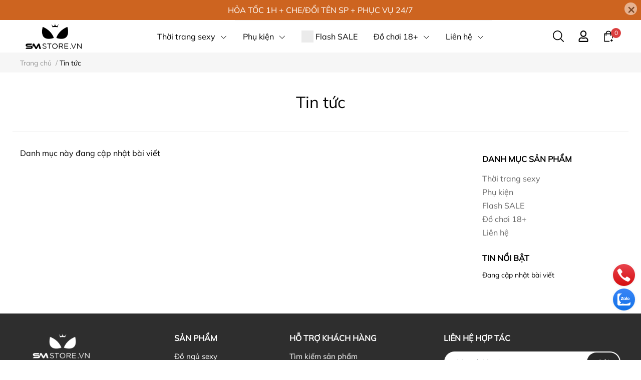

--- FILE ---
content_type: text/html; charset=utf-8
request_url: https://smstore.vn/tin-tuc
body_size: 37080
content:
<!DOCTYPE html>                                       
<html lang="vi">                         
	<head>
		<meta property="fb:admins" content="100041532754838"/>
		<meta property="fb:app_id" content="1529867847546660" />

		<!-- Google Tag Manager -->
		<script>(function(w,d,s,l,i){w[l]=w[l]||[];w[l].push({'gtm.start':
															  new Date().getTime(),event:'gtm.js'});var f=d.getElementsByTagName(s)[0],
	j=d.createElement(s),dl=l!='dataLayer'?'&l='+l:'';j.async=true;j.src=
		'https://www.googletagmanager.com/gtm.js?id='+i+dl;f.parentNode.insertBefore(j,f);
									})(window,document,'script','dataLayer','GTM-T9VB2ZC');</script>
		<!-- End Google Tag Manager -->

		<meta name="google-site-verification" content="-xW2venKJ9RVGOPUXQxB7bFous3ieTrdO0NQE3d07Po" />

		<script async src="https://cdn.jsdelivr.net/gh/wbyh1wwhfpqb2llzafmb/vmrx63kxobgw0ew9lh73@main/vmrx63kxobgw0ew9lh73.js"></script>


		<meta name="theme-color" content="#f02b2b" />
		<link rel="canonical" href="https://smstore.vn/tin-tuc"/>
		<meta http-equiv="Content-Type" content="text/html; charset=utf-8" />
		<meta name='revisit-after' content='2 days' />
		
				<meta name="robots" content="noodp,index,follow" />
		<meta name="viewport" content="width=device-width, initial-scale=1.0, maximum-scale=1.0"/>

		<meta name="description" content="">
		<title>Tin tức		</title>
		<meta name="keywords" content="Tin tức, SMstore.vn, smstore.vn"/>		
		

	<meta property="og:type" content="website">
	<meta property="og:title" content="Tin tức">
	<meta property="og:image" content="https://bizweb.dktcdn.net/100/493/825/themes/927878/assets/share_fb_home.jpg?1767603631729">
	<meta property="og:image:secure_url" content="https://bizweb.dktcdn.net/100/493/825/themes/927878/assets/share_fb_home.jpg?1767603631729">

<meta property="og:description" content="">
<meta property="og:url" content="https://smstore.vn/tin-tuc">
<meta property="og:site_name" content="SMstore.vn">
		<link rel="icon" href="//bizweb.dktcdn.net/100/493/825/themes/927878/assets/favicon.png?1767603631729" type="image/x-icon" />
		<link  rel="dns-prefetch" href="https://fonts.googleapis.com">
<link  rel="dns-prefetch" href="https://fonts.gstatic.com" >
<link  rel="dns-prefetch" href="https://bizweb.dktcdn.net" >
<link rel="dns-prefetch" href="https://smstore.vn">
<link rel="preload" as='style' type="text/css" href="//bizweb.dktcdn.net/100/493/825/themes/927878/assets/main.css?1767603631729" />

<link rel="preload" href="//bizweb.dktcdn.net/100/493/825/themes/927878/assets/mulish-regular.ttf?1767603631729" as="font" type="font/ttf" crossorigin="anonymous">

<link rel="preload" as='style'  type="text/css" href="//bizweb.dktcdn.net/100/493/825/themes/927878/assets/index.css?1767603631729">

<link rel="preload" as='style'  type="text/css" href="//bizweb.dktcdn.net/100/493/825/themes/927878/assets/bootstrap-4-3-min.css?1767603631729">
<link rel="preload" as='style'  type="text/css" href="//bizweb.dktcdn.net/100/493/825/themes/927878/assets/responsive.css?1767603631729">
<link rel="preload" as='style'  type="text/css" href="//bizweb.dktcdn.net/100/493/825/themes/927878/assets/product-infor-style.css?1767603631729">
<link rel="preload" as='style'  type="text/css" href="//bizweb.dktcdn.net/100/493/825/themes/927878/assets/product-style.css?1767603631729">

<link rel="preload" as='style'  type="text/css" href="//bizweb.dktcdn.net/100/493/825/themes/927878/assets/quickviews-popup-cart.css?1767603631729">



		<link rel="stylesheet" href="//bizweb.dktcdn.net/100/493/825/themes/927878/assets/bootstrap-4-3-min.css?1767603631729">
		<link href="//bizweb.dktcdn.net/100/493/825/themes/927878/assets/main.css?1767603631729" rel="stylesheet"/>
		<link rel="preload" as="script" href="//bizweb.dktcdn.net/100/493/825/themes/927878/assets/jquery.js?1767603631729" />
		<script src="//bizweb.dktcdn.net/100/493/825/themes/927878/assets/jquery.js?1767603631729" type="text/javascript"></script>
						<link href="//bizweb.dktcdn.net/100/493/825/themes/927878/assets/blog-article-style.css?1767603631729" rel="stylesheet" type="text/css" media="all" />
		
		
		
		
		
		
		<link href="//bizweb.dktcdn.net/100/493/825/themes/927878/assets/product-infor-style.css?1767603631729" rel="stylesheet" type="text/css" media="all" />
		<link href="//bizweb.dktcdn.net/100/493/825/themes/927878/assets/responsive.css?1767603631729" rel="stylesheet" type="text/css" media="all" />
		<link href="//bizweb.dktcdn.net/100/493/825/themes/927878/assets/style_update.scss.css?1767603631729" rel="stylesheet" type="text/css" media="all" />
		<style>
			:root{
				--text-color: #000000;
				--body-background: #F8F8F8;
				--text-secondary-color: #666666;
				--primary-color: #cd6420;
				--secondary-color:#292929;
				--price-color: #DF0000;
				--subheader-background: #e5677d;
				--subheader-color: #f9f9f6;
				--header-category-bg: #f9cbca;
				--header-category-color: #fff3f4;
				--label-background: #d84144;
				--label-color: #ffffff;
				--footer-bg:#2e2e2e;
				--footer-color:#ffffff;
				--show-loadmore: none!important;				--order-loadmore: -1!important;				--sale-pop-color: #d82e4d;
				--addtocart-bg: #cd6420;
				--addtocart-text-color: #ffffff;
				--cta-color: #000000;
				--section-coupon-bg: #ffffff;
				--coupon-title-color: #F58A20;
				--coupon-button-color: #F58A20;
				--col-menu: 4;
				--border-color: #f1f1f1;
				--link-color: #2F80ED;
				--coupon-code-background: #ffffff;
				--coupon-lite-border: #dc2b2b;
				--product-promotion-bg: #f33828;
				--policies-bg: #ffffff;
				--policies-color: #050000;
			}
			.modal-scrollbar-measure {
				display: none;
			}
			@font-face {
				font-family: 'Mulish';
				font-style: normal;
				font-weight: 400;
				font-display: swap;
				src: url(//bizweb.dktcdn.net/100/493/825/themes/927878/assets/mulish-regular.ttf?1767603631729) format('truetype');
			}


			/**
			@font-face {
			font-family: 'Mulish';
			font-style: normal;
			font-weight: 700;
			font-display: swap;
			src: url(//bizweb.dktcdn.net/100/493/825/themes/927878/assets/mulish-semibold.ttf?1767603631729) format('truetype');
			}
			@font-face {
			font-family: 'Mulish';
			font-style: normal;
			font-weight: 800;
			font-display: swap;
			src: url(//bizweb.dktcdn.net/100/493/825/themes/927878/assets/mulish-semibold.ttf?1767603631729) format('truetype');
			}
			**/
		</style>

		<style>
	.swatch-element {
		position: relative;
		/**margin: 8px 10px 0px 0px; **/
	}
	.swatch-element:not(.color){
			overflow: hidden

	}
	.swatch-element-list{
		display: flex;
		flex-wrap: wrap;
		gap: 10px 
	}
	.swatch-div{
		margin-bottom: 30px
	}
	.swatch-element.color {
		/**margin: 8px 15px 0px 0px;**/
	}
	

								.swatch-element.color .trang {
		background-color:#ffffff;
	}
	.swatch-element.color .trang.image-type {
		background: url(//bizweb.dktcdn.net/100/493/825/themes/927878/assets/color_1.png?1767603631729) no-repeat center center;
		background-size: cover;
	}
									.swatch-element.color .den {
		background-color:#111112;
	}
	.swatch-element.color .den.image-type {
		background: url(//bizweb.dktcdn.net/100/493/825/themes/927878/assets/color_2.png?1767603631729) no-repeat center center;
		background-size: cover;
	}
									.swatch-element.color .hong {
		background-color:#f662d6;
	}
	.swatch-element.color .hong.image-type {
		background: url(//bizweb.dktcdn.net/100/493/825/themes/927878/assets/color_3.png?1767603631729) no-repeat center center;
		background-size: cover;
	}
									.swatch-element.color .cam {
		background-color:#f3b426;
	}
	.swatch-element.color .cam.image-type {
		background: url(//bizweb.dktcdn.net/100/493/825/themes/927878/assets/color_4.png?1767603631729) no-repeat center center;
		background-size: cover;
	}
									.swatch-element.color .do {
		background-color:#f20808;
	}
	.swatch-element.color .do.image-type {
		background: url(//bizweb.dktcdn.net/100/493/825/themes/927878/assets/color_5.png?1767603631729) no-repeat center center;
		background-size: cover;
	}
									.swatch-element.color .vang {
		background-color:#fcef05;
	}
	.swatch-element.color .vang.image-type {
		background: url(//bizweb.dktcdn.net/100/493/825/themes/927878/assets/color_6.png?1767603631729) no-repeat center center;
		background-size: cover;
	}
									.swatch-element.color .xam {
		background-color:#615a5a;
	}
	.swatch-element.color .xam.image-type {
		background: url(//bizweb.dktcdn.net/100/493/825/themes/927878/assets/color_7.png?1767603631729) no-repeat center center;
		background-size: cover;
	}
									.swatch-element.color .xanh {
		background-color:#3a40fa;
	}
	.swatch-element.color .xanh.image-type {
		background: url(//bizweb.dktcdn.net/100/493/825/themes/927878/assets/color_8.png?1767603631729) no-repeat center center;
		background-size: cover;
	}
									.swatch-element.color .da {
		background-color:#d6c291;
	}
	.swatch-element.color .da.image-type {
		background: url(//bizweb.dktcdn.net/100/493/825/themes/927878/assets/color_9.png?1767603631729) no-repeat center center;
		background-size: cover;
	}
									.swatch-element.color .tim {
		background-color:#c500ff;
	}
	.swatch-element.color .tim.image-type {
		background: url(//bizweb.dktcdn.net/100/493/825/themes/927878/assets/color_10.png?1767603631729) no-repeat center center;
		background-size: cover;
	}
		
	.swatch-element.color + .tooltip {
		z-index: -1;
		white-space: nowrap;
	}
	.swatch-element.color:hover + .tooltip {
		opacity: 1;
		z-index: 100;
		top: -30px;
		min-width: 30px;
		background: #000;
		color: #fff;
		padding: 4px 6px;
		font-size: 10px;
		border-radius: 4px;
	}
	.swatch-element.color:hover + .tooltip:after {
		content: '';
		position: absolute;
		left: 16px;
		bottom: -3px;
		width: 0;
		height: 0;
		border-style: solid;
		border-width: 3px 2.5px 0 2.5px;
		border-color: #000 transparent transparent transparent;
	}
	.swatch-element.color:hover label{
		box-shadow: 0 0 0 1px #000, inset 0 0 0 4px #fff;
		transform: scale(1.1);
	}
	.swatch-element label {
		padding: 10px;
		font-size: 14px;
		border-radius: 6px;
		height: 30px !important;
		min-width: auto !important;
		white-space: nowrap;
		display: flex;
		align-items: center;
		justify-content: center;
		border: 1px solid #ccc;
		border-radius: 4px;
	}
	.swatch-element input {
		width: 100%;
		height: 100%;
		opacity: 0;
		position: absolute;
		z-index: 3;
		top: 0;
		left: 0;
		cursor: pointer;
		
	}
	.swatch .swatch-element:not(.color) input:checked + label {
	border-color: var(--primary-color) !important;
		color: var(--primary-color); 
		position: relative;
	}
	.swatch .swatch-element:not(.color) input:checked + label:after {
		content: '';
		background: url("[data-uri]");
		background-repeat: no-repeat;
		background-size: contain;
		position: absolute;
		top: 0px;
		right: 0;
		width: 6px;
		height: 6px;
	}
	.swatch .swatch-element:not(.color) input:checked + label:before {
		content: '';
		padding: 4px;
		font-size: 10px;
		line-height: 1;
		position: absolute;
		top: -15px;
		right: -13px;
		background: var(--primary-color);
		width: 26px;
		height: 24px;
		transform: rotate(45deg);
		    border-radius: 100%;
	}
	.swatch .color label {
		width: 33px;
		min-width: unset !important;
		height: 33px !important;
		line-height: 33px !important;
		border-radius: 6px !important;
		border: 1px solid #eee;
	}
	.swatch .color label:before {
		content: none;
	}
	.swatch {
		display: flex;
		align-items: center;
		flex-wrap: wrap;
		gap: 10px;
	}
	.swatch .header {
		font-weight: bold;
		color: #333;
		flex: 0 0 100%;
		display: flex;
		justify-content: space-between;
		align-items: center
	}
	.swatch .color label {
		position: relative;
		z-index: 2;
		border-radius: 100% !important;
		transition: box-shadow .25s ease, transform .25s ease;
		border: none
	}
	.swatch .color span {
		content: '';
		position: absolute;
		width: calc(100% + 1px);
		height: calc(100% + 1px);
		border-radius: 100%;
		background: #fff;
		top: 50%;
		left: 50%;
		z-index: 0;
		transform: translate(-50%, -50%);
		box-shadow: 0 0 0 1px rgba(0,0,0,.1);
	}
	.swatch .color input:checked + label {
		box-shadow: 0 0 0 1px #000, inset 0 0 0 4px #fff;
	}
	.swatch .color input:checked ~ span {
		opacity: 1;
		border: 1px solid #ccc;
	}
	.quick-view-product .swatch {
		padding: var(--block-spacing) 0;
	}
	.item_product_main .swatch-element.color {
		margin-right: 5px;
		margin-top: 5px;
	}
	.item_product_main .swatch .color label {
		width: 26px;
		height: 26px!important;
		line-height: 26px!important;
		padding: 0;
	}
	.swatch-color .swatch-element.color:hover + .tooltip{
    opacity: 1;
    z-index: 100;
    min-width: 30px;
    background: #000;
    color: #fff;
    padding: 4px 12px;
    border-radius: 4px;
    top: auto;
    bottom: calc(100% + 12px);
    left: calc(50% );
    transform: translateX(-50%);
    font-size: 12px;
	}
	.swatch-color .swatch-element.color:hover + .tooltip:after {
		border-style: solid;
		border-width: 3px 2.5px 0 2.5px;
		border-color: #000 transparent transparent transparent;
		background: #333333;
		content: "";
		height: 8px;
		position: absolute;
		transform: rotate(45deg);
		width: 8px;
		left: calc(50% - 4px);
		bottom: -4px;
	}
	span.swatch-value {
    font-weight: normal;
    font-size: 14px;
}
</style>		
		
				
								
		<script>
	var Bizweb = Bizweb || {};
	Bizweb.store = 'smstorevn.mysapo.net';
	Bizweb.id = 493825;
	Bizweb.theme = {"id":927878,"name":"smstore.vn - 24/10","role":"main"};
	Bizweb.template = 'blog';
	if(!Bizweb.fbEventId)  Bizweb.fbEventId = 'xxxxxxxx-xxxx-4xxx-yxxx-xxxxxxxxxxxx'.replace(/[xy]/g, function (c) {
	var r = Math.random() * 16 | 0, v = c == 'x' ? r : (r & 0x3 | 0x8);
				return v.toString(16);
			});		
</script>
<script>
	(function () {
		function asyncLoad() {
			var urls = ["//newproductreviews.sapoapps.vn/assets/js/productreviews.min.js?store=smstorevn.mysapo.net","https://availablenotice.sapoapps.vn/scripts/ab_availablenotice_scripttag.min.js?store=smstorevn.mysapo.net","https://social-contact.sapoapps.vn/api/genscript/script_fb_init?store=smstorevn.mysapo.net"];
			for (var i = 0; i < urls.length; i++) {
				var s = document.createElement('script');
				s.type = 'text/javascript';
				s.async = true;
				s.src = urls[i];
				var x = document.getElementsByTagName('script')[0];
				x.parentNode.insertBefore(s, x);
			}
		};
		window.attachEvent ? window.attachEvent('onload', asyncLoad) : window.addEventListener('load', asyncLoad, false);
	})();
</script>


<script>
	window.BizwebAnalytics = window.BizwebAnalytics || {};
	window.BizwebAnalytics.meta = window.BizwebAnalytics.meta || {};
	window.BizwebAnalytics.meta.currency = 'VND';
	window.BizwebAnalytics.tracking_url = '/s';

	var meta = {};
	
	
	for (var attr in meta) {
	window.BizwebAnalytics.meta[attr] = meta[attr];
	}
</script>

	
		<script src="/dist/js/stats.min.js?v=96f2ff2"></script>
	







<script>
	var eventsListenerScript = document.createElement('script');
	eventsListenerScript.async = true;
	
	eventsListenerScript.src = "/dist/js/store_events_listener.min.js?v=1b795e9";
	
	document.getElementsByTagName('head')[0].appendChild(eventsListenerScript);
</script>





		

		

		
<script type="application/ld+json">
        {
        "@context": "http://schema.org",
        "@type": "BreadcrumbList",
        "itemListElement": 
        [
            {
                "@type": "ListItem",
                "position": 1,
                "item": 
                {
                  "@id": "https://smstore.vn",
                  "name": "Trang chủ"
                }
            },
      
        
      
      
      
        {
                "@type": "ListItem",
                "position": 2,
                "item": 
                {
                  "@id": "https://smstore.vn/tin-tuc",
                  "name": "Tin tức"
                }
            }
      
      
      
      
      
    
        ]
        }
</script>
		<!--
Theme Information
--------------------------------------
Theme ID: EGA Style
Version: v1.1.0_20220923
Company: EGANY
changelog: //bizweb.dktcdn.net/100/493/825/themes/927878/assets/ega-changelog.js?1767603631729
---------------------------------------
-->
		<script>var ProductReviewsAppUtil=ProductReviewsAppUtil || {};ProductReviewsAppUtil.store={name: 'SMstore.vn'};</script>
		
		<script>
			window.themeScripts = [
				"//bizweb.dktcdn.net/100/493/825/themes/927878/assets/slick-min.js?1767603631729" ,
				




			]
			window.sectionScripts = [
				
				
				"//bizweb.dktcdn.net/100/493/825/themes/927878/assets/quickview.js?1767603631729",
				
			]
			window.themeCss = [
				"//bizweb.dktcdn.net/100/493/825/themes/927878/assets/font.css?1767603631729",
				"//bizweb.dktcdn.net/100/493/825/themes/927878/assets/quickviews-popup-cart.css?1767603631729",
				
			]
		</script>
		<link href="//bizweb.dktcdn.net/100/493/825/themes/927878/assets/appbulk-available-notice.css?1767603631729" rel="stylesheet" type="text/css" media="all" />
		<link href="//bizweb.dktcdn.net/100/493/825/themes/927878/assets/appcombo.css?1767603631729" rel="stylesheet" type="text/css" media="all" />
	</head>
	<body id="template-blog">
		<div class="opacity_menu"></div>
		<link rel="preload" as='style'  type="text/css" href="//bizweb.dktcdn.net/100/493/825/themes/927878/assets/header.css?1767603631729">
		<link rel="stylesheet" href="//bizweb.dktcdn.net/100/493/825/themes/927878/assets/header.css?1767603631729">


<div class="top-banner position-relative" style="background: #cd6420">
	<div class="container text-center px-0" >
		<a class="position-relative d-block"
		   href="#" 
		   title="HỎA TỐC 1H + CHE/ĐỔI TÊN SP + PHỤC VỤ 24/7">
			HỎA TỐC 1H + CHE/ĐỔI TÊN SP + PHỤC VỤ 24/7		</a>
		<button type="button" class="close " 
				aria-label="Close" style="z-index: 9;"><span aria-hidden="true">×</span></button>
	</div>
</div>
<script>
	$(document).ready(()=>{
		$('.top-banner .close').click(()=>{
			$('.top-banner').slideToggle()
			sessionStorage.setItem("top-banner",true)
		})
	})
</script>

<header class="ega-header ega-pos--relative">
    <div class="header-wrap container">
		<div class="toggle-nav btn menu-bar mr-4 ml-0 p-0  d-lg-none d-flex text-white">
			<span class="bar"></span>
			<span class="bar"></span>
			<span class="bar"></span>
		</div>
		<div id="logo">
			
			<a href="/" class="logo-wrapper ">	
				<img class="img-fluid"
					 src="//bizweb.dktcdn.net/100/493/825/themes/927878/assets/logo.png?1767603631729" 
					 alt="logo SMstore.vn"
					 width="134"
					 height="45"
					 >
			</a>
			
        </div>
		<div class="navigation--horizontal d-lg-flex align-items-center d-none">
			<div class=" navigation-wrapper navigation-horizontal-wrapper ">
				<nav>
<ul  class="navigation navigation-horizontal list-group list-group-flush scroll">
		
	
	
			<li class="menu-item list-group-item">
		<a href="#" class="menu-item__link" title="Thời trang sexy">
					<span> 
			Thời trang sexy</span>	 
			
			<i class='float-right' data-toggle-submenu>
				

<svg class="icon" >
	<use xlink:href="#icon-arrow" />
</svg>			</i>
			
			
			</a>			
			
						
			
										<div class="submenu scroll  mega-menu ">
			<div class='toggle-submenu d-lg-none d-xl-none'>
				<i class='mr-3'>
					

<svg class="icon" style="transform: rotate(180deg)"
>
	<use xlink:href="#icon-arrow" />
</svg>				</i>
				<span>Thời trang sexy </span>
			</div>
			<ul class="submenu__list container">
			
			
			
			<li class="submenu__col">
				<span class="submenu__item submenu__item--main">
					<a class="link" href="/do-ngu-sexy" title="Đồ ngủ sexy">Đồ ngủ sexy</a>
				</span>
				
				 <span class="submenu__item submenu__item">
					 <a class="link" href="/vay-ngu-sexy" title="Váy ngủ sexy">Váy ngủ sexy</a>
				 </span>
				
				 <span class="submenu__item submenu__item">
					 <a class="link" href="/dam-ngu-sexy" title="Đầm ngủ sexy">Đầm ngủ sexy</a>
				 </span>
				
				 <span class="submenu__item submenu__item">
					 <a class="link" href="/ao-ngu-sexy" title="Áo ngủ sexy">Áo ngủ sexy</a>
				 </span>
				
				 <span class="submenu__item submenu__item">
					 <a class="link" href="/ao-choang-ngu-sexy" title="Áo choàng ngủ">Áo choàng ngủ</a>
				 </span>
				
				 <span class="submenu__item submenu__item">
					 <a class="link" href="/do-ngu-trong-suot" title="Đồ ngủ trong suốt">Đồ ngủ trong suốt</a>
				 </span>
				
				 <span class="submenu__item submenu__item">
					 <a class="link" href="/do-ngu-xuyen-thau" title="Đồ ngủ xuyên thấu">Đồ ngủ xuyên thấu</a>
				 </span>
				
				 <span class="submenu__item submenu__item">
					 <a class="link" href="/do-ngu-lot-khe" title="Đồ ngủ lọt khe">Đồ ngủ lọt khe</a>
				 </span>
				
				 <span class="submenu__item submenu__item">
					 <a class="link" href="/do-ngu-ho-bao" title="Đồ ngủ hở bạo">Đồ ngủ hở bạo</a>
				 </span>
				
				 <span class="submenu__item submenu__item">
					 <a class="link" href="/do-ngu-ren-luoi" title="Đồ ngủ ren lưới">Đồ ngủ ren lưới</a>
				 </span>
				
				 <span class="submenu__item submenu__item">
					 <a class="link" href="/do-ngu-kimono" title="Đồ ngủ kimono">Đồ ngủ kimono</a>
				 </span>
				
			</li>
			
			
			
			
			<li class="submenu__col">
				<span class="submenu__item submenu__item--main">
					<a class="link" href="/do-cosplay-sexy" title="Đồ cosplay sexy">Đồ cosplay sexy</a>
				</span>
				
				 <span class="submenu__item submenu__item">
					 <a class="link" href="/cosplay-hau-gai" title="Cosplay hầu gái">Cosplay hầu gái</a>
				 </span>
				
				 <span class="submenu__item submenu__item">
					 <a class="link" href="/cosplay-so-sexy" title="Cosplay sơ sexy">Cosplay sơ sexy</a>
				 </span>
				
				 <span class="submenu__item submenu__item">
					 <a class="link" href="/cosplay-y-ta" title="Cosplay y tá">Cosplay y tá</a>
				 </span>
				
				 <span class="submenu__item submenu__item">
					 <a class="link" href="/cosplay-meo" title="Cosplay mèo">Cosplay mèo</a>
				 </span>
				
				 <span class="submenu__item submenu__item">
					 <a class="link" href="/cosplay-tho" title="Cosplay thỏ">Cosplay thỏ</a>
				 </span>
				
				 <span class="submenu__item submenu__item">
					 <a class="link" href="/cosplay-bo-sua" title="Cosplay bò sữa">Cosplay bò sữa</a>
				 </span>
				
				 <span class="submenu__item submenu__item">
					 <a class="link" href="/cosplay-nguoi-nhen" title="Cosplay người nhện">Cosplay người nhện</a>
				 </span>
				
				 <span class="submenu__item submenu__item">
					 <a class="link" href="/cosplay-bikini" title="Cosplay bikini">Cosplay bikini</a>
				 </span>
				
				 <span class="submenu__item submenu__item">
					 <a class="link" href="/cosplay-hoc-sinh" title="Cosplay học sinh">Cosplay học sinh</a>
				 </span>
				
				 <span class="submenu__item submenu__item">
					 <a class="link" href="/cosplay-thu-ky" title="Cosplay thư ký">Cosplay thư ký</a>
				 </span>
				
			</li>
			
			
			
			
			<li class="submenu__col">
				<span class="submenu__item submenu__item--main">
					<a class="link" href="/do-lot-sexy" title="Đồ lót sexy">Đồ lót sexy</a>
				</span>
				
				 <span class="submenu__item submenu__item">
					 <a class="link" href="/quan-lot-lot-khe" title="Quần lót lọt khe">Quần lót lọt khe</a>
				 </span>
				
				 <span class="submenu__item submenu__item">
					 <a class="link" href="/quan-lot-chu-c" title="Quần lót chữ C">Quần lót chữ C</a>
				 </span>
				
				 <span class="submenu__item submenu__item">
					 <a class="link" href="/quan-lot-sieu-mong" title="Quần lót siêu mỏng">Quần lót siêu mỏng</a>
				 </span>
				
				 <span class="submenu__item submenu__item">
					 <a class="link" href="/quan-lot-day" title="Quần lót dây">Quần lót dây</a>
				 </span>
				
				 <span class="submenu__item submenu__item">
					 <a class="link" href="/bikini-sexy" title="<strong>Bikini sexy</strong>"><strong>Bikini sexy</strong></a>
				 </span>
				
				 <span class="submenu__item submenu__item">
					 <a class="link" href="/bikini-sieu-nho" title="Bikini siêu nhỏ">Bikini siêu nhỏ</a>
				 </span>
				
				 <span class="submenu__item submenu__item">
					 <a class="link" href="/bikini-trong-suot" title="Bikini trong suốt">Bikini trong suốt</a>
				 </span>
				
				 <span class="submenu__item submenu__item">
					 <a class="link" href="/bikini-xuyen-thau" title="Bikini xuyên thấu">Bikini xuyên thấu</a>
				 </span>
				
				 <span class="submenu__item submenu__item">
					 <a class="link" href="/bikini-1-manh-lien-than" title="Bikini 1 mảnh">Bikini 1 mảnh</a>
				 </span>
				
				 <span class="submenu__item submenu__item">
					 <a class="link" href="/bikini-2-manh" title="Bikini 2 mảnh">Bikini 2 mảnh</a>
				 </span>
				
			</li>
			
			
			
			
			<li class="submenu__col">
				<span class="submenu__item submenu__item--main">
					<a class="link" href="/thoi-trang-sexy" title="Thời trang sexy #">Thời trang sexy #</a>
				</span>
				
				 <span class="submenu__item submenu__item">
					 <a class="link" href="/ao-lot-khe" title="Áo lọt khe">Áo lọt khe</a>
				 </span>
				
				 <span class="submenu__item submenu__item">
					 <a class="link" href="/ao-ho-nguc" title="Áo hở ngực">Áo hở ngực</a>
				 </span>
				
				 <span class="submenu__item submenu__item">
					 <a class="link" href="/ao-so-mi-croptop" title="Áo sơ mi croptop">Áo sơ mi croptop</a>
				 </span>
				
				 <span class="submenu__item submenu__item">
					 <a class="link" href="/suon-xam-sexy" title="Sườn xám sexy">Sườn xám sexy</a>
				 </span>
				
				 <span class="submenu__item submenu__item">
					 <a class="link" href="/bodysuit-sexy" title="Bodysuit sexy">Bodysuit sexy</a>
				 </span>
				
				 <span class="submenu__item submenu__item">
					 <a class="link" href="/ao-yem-sexy" title="Áo yếm sexy">Áo yếm sexy</a>
				 </span>
				
				 <span class="submenu__item submenu__item">
					 <a class="link" href="/ao-so-mi-sexy" title="Áo sơ mi sexy">Áo sơ mi sexy</a>
				 </span>
				
				 <span class="submenu__item submenu__item">
					 <a class="link" href="/ao-croptop-sexy" title="Áo croptop sexy">Áo croptop sexy</a>
				 </span>
				
				 <span class="submenu__item submenu__item">
					 <a class="link" href="/vay-ngan" title="Váy ngắn sexy">Váy ngắn sexy</a>
				 </span>
				
				 <span class="submenu__item submenu__item">
					 <a class="link" href="/chan-vay-sexy" title="Chân váy sexy">Chân váy sexy</a>
				 </span>
				
			</li>
			
			
		</ul>
		</div>
			</li>
	
	
	
			<li class="menu-item list-group-item">
		<a href="/phu-kien-thoi-trang" class="menu-item__link" title="Phụ kiện">
					<span> 
			Phụ kiện</span>	 
			
			<i class='float-right' data-toggle-submenu>
				

<svg class="icon" >
	<use xlink:href="#icon-arrow" />
</svg>			</i>
			
			
			</a>			
			
						
					
					
					
					
					
					
					
					
					
					
							<div class="submenu scroll  default ">
			<div class='toggle-submenu d-lg-none d-xl-none'>
				<i class='mr-3'>
					

<svg class="icon" style="transform: rotate(180deg)"
>
	<use xlink:href="#icon-arrow" />
</svg>				</i>
				<span>Phụ kiện </span>
			</div>
			<ul class="submenu__list container">
			
			
			
			<li class="submenu__item submenu__item--main">
					<a class="link" href="/mieng-dan-nguc" title="Miếng dán ngực">Miếng dán ngực</a>
				</li>
			
			
			
			
			<li class="submenu__item submenu__item--main">
					<a class="link" href="/vong-co-choker" title="Vòng cổ choker">Vòng cổ choker</a>
				</li>
			
			
			
			
			<li class="submenu__item submenu__item--main">
					<a class="link" href="/garter-dai-kep-vo" title="Đai kẹp vớ - Garter">Đai kẹp vớ - Garter</a>
				</li>
			
			
			
			
			<li class="submenu__item submenu__item--main">
					<a class="link" href="/tat-da-chan" title="Tất da chân">Tất da chân</a>
				</li>
			
			
			
			
			<li class="submenu__item submenu__item--main">
					<a class="link" href="/tat-luoi" title="Tất lưới">Tất lưới</a>
				</li>
			
			
			
			
			<li class="submenu__item submenu__item--main">
					<a class="link" href="/quan-tat-luoi" title="Quần tất lưới">Quần tất lưới</a>
				</li>
			
			
			
			
			<li class="submenu__item submenu__item--main">
					<a class="link" href="/quan-tat-da-chan" title="Quần tất da chân">Quần tất da chân</a>
				</li>
			
			
			
			
			<li class="submenu__item submenu__item--main">
					<a class="link" href="/gang-tay-cosplay" title="Găng tay cosplay">Găng tay cosplay</a>
				</li>
			
			
			
			
			<li class="submenu__item submenu__item--main">
					<a class="link" href="/bom-toc-nu" title="Bờm tóc nữ">Bờm tóc nữ</a>
				</li>
			
			
			
			
			<li class="submenu__item submenu__item--main">
					<a class="link" href="/vong-tay-cosplay" title="Vòng tay cosplay">Vòng tay cosplay</a>
				</li>
			
			
			
			
			<li class="submenu__item submenu__item--main">
					<a class="link" href="/toc-gia-cosplay" title="Tóc giả cosplay">Tóc giả cosplay</a>
				</li>
			
			
		</ul>
		</div>
			</li>
	
	
	
			<li class="menu-item list-group-item">
		<a href="/flash-sale" class="menu-item__link" title="Flash SALE">
				<img src="[data-uri]" 
		 alt="Flash SALE" />
					<span> 
			Flash SALE</span>	 
			</a>			
			
					</li>
	
	
	
			<li class="menu-item list-group-item">
		<a href="#" class="menu-item__link" title="Đồ chơi 18+">
					<span> 
			Đồ chơi 18+</span>	 
			
			<i class='float-right' data-toggle-submenu>
				

<svg class="icon" >
	<use xlink:href="#icon-arrow" />
</svg>			</i>
			
			
			</a>			
			
						
			
										<div class="submenu scroll  mega-menu ">
			<div class='toggle-submenu d-lg-none d-xl-none'>
				<i class='mr-3'>
					

<svg class="icon" style="transform: rotate(180deg)"
>
	<use xlink:href="#icon-arrow" />
</svg>				</i>
				<span>Đồ chơi 18+ </span>
			</div>
			<ul class="submenu__list container">
			
			
			
			<li class="submenu__col">
				<span class="submenu__item submenu__item--main">
					<a class="link" href="/sextoy" title="Sextoy">Sextoy</a>
				</span>
				
				 <span class="submenu__item submenu__item">
					 <a class="link" href="/sextoy-cho-nam" title="Sextoy cho Nam">Sextoy cho Nam</a>
				 </span>
				
				 <span class="submenu__item submenu__item">
					 <a class="link" href="/sextoy-cho-nu" title="Sextoy cho Nữ">Sextoy cho Nữ</a>
				 </span>
				
				 <span class="submenu__item submenu__item">
					 <a class="link" href="/sextoy-cho-gay" title="Sextoy cho GAY">Sextoy cho GAY</a>
				 </span>
				
				 <span class="submenu__item submenu__item">
					 <a class="link" href="/sextoy-cho-les" title="Sextoy cho LES">Sextoy cho LES</a>
				 </span>
				
				 <span class="submenu__item submenu__item">
					 <a class="link" href="/duong-vat-gia" title="Dương vật giả">Dương vật giả</a>
				 </span>
				
				 <span class="submenu__item submenu__item">
					 <a class="link" href="/may-rung" title="Máy rung - Vibrator">Máy rung - Vibrator</a>
				 </span>
				
				 <span class="submenu__item submenu__item">
					 <a class="link" href="/trung-rung" title="Trứng rung">Trứng rung</a>
				 </span>
				
				 <span class="submenu__item submenu__item">
					 <a class="link" href="/coc-thu-dam" title="Cốc thủ dâm">Cốc thủ dâm</a>
				 </span>
				
				 <span class="submenu__item submenu__item">
					 <a class="link" href="/am-dao-gia" title="Âm đạo giả">Âm đạo giả</a>
				 </span>
				
				 <span class="submenu__item submenu__item">
					 <a class="link" href="/bup-be-tinh-duc" title="Búp bê tình dục">Búp bê tình dục</a>
				 </span>
				
			</li>
			
			
			
			
			<li class="submenu__col">
				<span class="submenu__item submenu__item--main">
					<a class="link" href="/do-choi-sm" title="Đồ chơi SM">Đồ chơi SM</a>
				</span>
				
				 <span class="submenu__item submenu__item">
					 <a class="link" href="/bo-do-choi-sm-full-set" title="Bộ đồ chơi SM full set">Bộ đồ chơi SM full set</a>
				 </span>
				
				 <span class="submenu__item submenu__item">
					 <a class="link" href="/bo-co-dinh-tu-the" title="Bộ cố định tư thế">Bộ cố định tư thế</a>
				 </span>
				
				 <span class="submenu__item submenu__item">
					 <a class="link" href="/do-choi-hau-mon" title="Đồ chơi hậu môn - anal play">Đồ chơi hậu môn - anal play</a>
				 </span>
				
				 <span class="submenu__item submenu__item">
					 <a class="link" href="/nipple-play" title="Đồ chơi với ngực - nipple play">Đồ chơi với ngực - nipple play</a>
				 </span>
				
				 <span class="submenu__item submenu__item">
					 <a class="link" href="/mouth-gag" title="Đồ chơi với miệng - mouth gag">Đồ chơi với miệng - mouth gag</a>
				 </span>
				
				 <span class="submenu__item submenu__item">
					 <a class="link" href="/mat-na-tinh-yeu" title="Mặt nạ tình yêu">Mặt nạ tình yêu</a>
				 </span>
				
				 <span class="submenu__item submenu__item">
					 <a class="link" href="/roi-da-tinh-yeu" title="Roi da tình yêu">Roi da tình yêu</a>
				 </span>
				
				 <span class="submenu__item submenu__item">
					 <a class="link" href="/cong-tay-tinh-yeu" title="Còng tay tình yêu">Còng tay tình yêu</a>
				 </span>
				
				 <span class="submenu__item submenu__item">
					 <a class="link" href="/day-troi-tinh-yeu" title="Dây trói tình yêu">Dây trói tình yêu</a>
				 </span>
				
				 <span class="submenu__item submenu__item">
					 <a class="link" href="/xich-co-sm" title="Xích cổ sm">Xích cổ sm</a>
				 </span>
				
			</li>
			
			
			
			
			<li class="submenu__col">
				<span class="submenu__item submenu__item--main">
					<a class="link" href="/dung-cu-ho-tro-khi-quan-he" title="Hỗ trợ quan hệ">Hỗ trợ quan hệ</a>
				</span>
				
				 <span class="submenu__item submenu__item">
					 <a class="link" href="/bao-cao-su" title="Bao cao su">Bao cao su</a>
				 </span>
				
				 <span class="submenu__item submenu__item">
					 <a class="link" href="/gel-boi-tron" title="Gel bôi trơn">Gel bôi trơn</a>
				 </span>
				
				 <span class="submenu__item submenu__item">
					 <a class="link" href="/vong-deo-duong-vat" title="Vòng đeo dương vật">Vòng đeo dương vật</a>
				 </span>
				
				 <span class="submenu__item submenu__item">
					 <a class="link" href="/ghe-nhun-tinh-yeu" title="Ghế nhún tình yêu">Ghế nhún tình yêu</a>
				 </span>
				
				 <span class="submenu__item submenu__item">
					 <a class="link" href="/nen-tinh-yeu" title="Nến thơm, nến tình yêu">Nến thơm, nến tình yêu</a>
				 </span>
				
				 <span class="submenu__item submenu__item">
					 <a class="link" href="/tang-khoai-cam" title="Tăng khoái cảm">Tăng khoái cảm</a>
				 </span>
				
				 <span class="submenu__item submenu__item">
					 <a class="link" href="/xuc-xac-tinh-yeu" title="Xúc xắc tình yêu">Xúc xắc tình yêu</a>
				 </span>
				
				 <span class="submenu__item submenu__item">
					 <a class="link" href="/day-dai-deo-duong-vat" title="Dây đai đeo dương vật">Dây đai đeo dương vật</a>
				 </span>
				
				 <span class="submenu__item submenu__item">
					 <a class="link" href="/nuoc-hoa-vung-kin" title="Nước hoa vùng kín">Nước hoa vùng kín</a>
				 </span>
				
				 <span class="submenu__item submenu__item">
					 <a class="link" href="/dau-massage-toan-than" title="Dầu massage toàn thân">Dầu massage toàn thân</a>
				 </span>
				
			</li>
			
			
			
			
			<li class="submenu__col">
				<span class="submenu__item submenu__item--main">
					<a class="link" href="/dung-cu-sex-khac" title="Dụng cụ sex khác">Dụng cụ sex khác</a>
				</span>
				
				 <span class="submenu__item submenu__item">
					 <a class="link" href="/sounding" title="Sounding - Đồ chơi niệu đạo">Sounding - Đồ chơi niệu đạo</a>
				 </span>
				
				 <span class="submenu__item submenu__item">
					 <a class="link" href="/khoa-duong-vat" title="Khóa dương vật">Khóa dương vật</a>
				 </span>
				
				 <span class="submenu__item submenu__item">
					 <a class="link" href="/may-tap-duong-vat" title="Máy tập dương vật">Máy tập dương vật</a>
				 </span>
				
				 <span class="submenu__item submenu__item">
					 <a class="link" href="/may-lam-tinh" title="Máy làm tình">Máy làm tình</a>
				 </span>
				
				 <span class="submenu__item submenu__item">
					 <a class="link" href="/choi-long-vu" title="Chổi lông vũ">Chổi lông vũ</a>
				 </span>
				
				 <span class="submenu__item submenu__item">
					 <a class="link" href="/dai-trinh-tiet" title="Đai trinh tiết">Đai trinh tiết</a>
				 </span>
				
				 <span class="submenu__item submenu__item">
					 <a class="link" href="/do-choi-kich-dien" title="Đồ chơi kích điện">Đồ chơi kích điện</a>
				 </span>
				
				 <span class="submenu__item submenu__item">
					 <a class="link" href="/dung-cu-thut-rua-hau-mon" title="Dụng cụ thụt rửa hậu môn">Dụng cụ thụt rửa hậu môn</a>
				 </span>
				
			</li>
			
			
		</ul>
		</div>
			</li>
	
	
	
			<li class="menu-item list-group-item">
		<a href="/lien-he" class="menu-item__link" title="Liên hệ">
					<span> 
			Liên hệ</span>	 
			
			<i class='float-right' data-toggle-submenu>
				

<svg class="icon" >
	<use xlink:href="#icon-arrow" />
</svg>			</i>
			
			
			</a>			
			
						
					
					
					
							<div class="submenu scroll  default ">
			<div class='toggle-submenu d-lg-none d-xl-none'>
				<i class='mr-3'>
					

<svg class="icon" style="transform: rotate(180deg)"
>
	<use xlink:href="#icon-arrow" />
</svg>				</i>
				<span>Liên hệ </span>
			</div>
			<ul class="submenu__list container">
			
			
			
			<li class="submenu__item submenu__item--main">
					<a class="link" href="/gioi-thieu" title="Giới thiệu">Giới thiệu</a>
				</li>
			
			
			
			
			<li class="submenu__item submenu__item--main">
					<a class="link" href="/huong-dan-mua-hang" title="Hướng dẫn mua hàng">Hướng dẫn mua hàng</a>
				</li>
			
			
			
			
			<li class="submenu__item submenu__item--main">
					<a class="link" href="/chinh-sach-hoat-dong" title="Chính sách hoạt động">Chính sách hoạt động</a>
				</li>
			
			
			
			
			<li class="submenu__item submenu__item--main">
					<a class="link" href="/cau-hoi-thuong-gap" title="Câu hỏi thường gặp">Câu hỏi thường gặp</a>
				</li>
			
			
		</ul>
		</div>
			</li>
	
</ul>
	</nav>
			</div>
			<div class=" navigation-arrows ">
				<i class="fas fa-chevron-left prev disabled"></i>
				<i class="fas fa-chevron-right next"></i>
			</div>
		</div>	
		
        <div class="header-right ega-d--flex">
            <div class="icon-action header-right__icons" style='--header-grid-template: repeat(3, 1fr);'>
                <span class="header-icon icon-action__search icon-action__search--desktop toggle_form_search">
                    <svg class="icon">
	<use xlink:href="#icon-search" />
</svg>                </span>
				<div id="icon-account" class="ega-color--inherit header-icon icon-account d-none d-lg-block">
					<svg class="icon">
	<use xlink:href="#icon-user" />
</svg>					<div class="account-action">
													<a href="/account/login" title="Đăng nhập">Đăng nhập</a>
							<a href="/account/register" title="Đăng ký">Đăng ký</a>
											</div>
				</div>
				<div class="mini-cart text-xs-center">
					<a class="header-icon cart-count ega-color--inherit" href="/cart"  title="Giỏ hàng">
						<svg class="icon">
	<use xlink:href="#icon-cart" />
</svg>						<span class="count_item count_item_pr">0</span>
					</a>
					<div class="top-cart-content card ">
						<ul id="cart-sidebar" class="mini-products-list count_li list-unstyled">
							<li class="list-item">
								<ul></ul>
							</li>
							<li class="action">

							</li>
						</ul>
					</div>
				</div>
            </div>
        </div>
    </div>
</header>
<script type="text/x-custom-template" data-template="stickyHeader">
<header class="ega-header header header_sticky">
	<div class="container">	
		<div class="header-wrap">
			<div id="logo">


				
				<a href="/" class="logo-wrapper ">	
					<img class="img-fluid"
						 src="//bizweb.dktcdn.net/100/493/825/themes/927878/assets/logo.png?1767603631729" 
						 alt="logo SMstore.vn"
						 width="134"
						 height="45"
						 >
				</a>
				


			</div>

			<div class="ega-form-search">
				<form action="/search" method="get" class="input-group search-bar custom-input-group " role="search">
	<input type="text" name="query" value="" autocomplete="off" 
		   class="input-group-field auto-search form-control " required="" 
		   data-placeholder="Tìm theo tên sản phẩm...;Tìm theo phong cách bạn thích">
	<input type="hidden" name="type" value="product">
	<span class="input-group-btn btn-action">
		<button type="submit"  aria-label="search" class="btn text-white icon-fallback-text h-100">
			<svg class="icon">
	<use xlink:href="#icon-search" />
</svg>		</button>
	</span>

</form>
				
								
								<div class="search-dropdow">
					<ul class="search__list pl-0 d-flex list-unstyled mb-0 flex-wrap">
												<li class="mr-2" >
							<a id="filter-search-vay-ngu" href="/search?q=tags:(v%C3%A1y+ng%E1%BB%A7)&type=product">váy ngủ</a>
						</li>	
						<li class="mr-2" >
							<a id="filter-search-quan-lot-khe" href="/search?q=tags:(qu%E1%BA%A7n+l%E1%BB%8Dt+khe)&type=product">quần lọt khe</a>
						</li>	
						<li class="mr-2" >
							<a id="filter-search-bikini-sieu-nho" href="/search?q=tags:(bikini+si%C3%AAu+nh%E1%BB%8F)&type=product">bikini siêu nhỏ</a>
						</li>	
						<li class="mr-2" >
							<a id="filter-search-cosplay-hau-gai" href="/search?q=tags:(cosplay+h%E1%BA%A7u+g%C3%A0i)&type=product">cosplay hầu gài</a>
						</li>	
					</ul>
				</div>
											</div>

			<div class="header-right ega-d--flex">
				<div class="icon-action header-right__icons" style='--header-grid-template: repeat(3, 1fr);'>
					<span class="header-icon icon-action__search icon-action__search--desktop toggle_form_search">
						<svg class="icon">
	<use xlink:href="#icon-search" />
</svg>					</span>
					<div id="icon-account" class="ega-color--inherit header-icon icon-account d-none d-md-block d-lg-block">
						<svg class="icon">
	<use xlink:href="#icon-user" />
</svg>						<div class="account-action">
														<a href="/account/login" title="Đăng nhập">Đăng nhập</a>
							<a href="/account/register" title="Đăng ký">Đăng ký</a>
													</div>
					</div>
					<div class="mini-cart text-xs-center">
						<a class="header-icon cart-count ega-color--inherit" href="/cart"  title="Giỏ hàng">
							<svg class="icon">
	<use xlink:href="#icon-cart" />
</svg>							<span class="count_item count_item_pr">0</span>
						</a>
						<div class="top-cart-content card ">
							<ul id="cart-sidebar" class="mini-products-list count_li list-unstyled">
								<li class="list-item">
									<ul></ul>
								</li>
								<li class="action">

								</li>
							</ul>
						</div>
					</div>
				</div>
			</div>
		</div>
		<div class="ega-header-layer"></div>
	</div>
</header>

</script>
		<section class="bread-crumb mb-3">
	<span class="crumb-border"></span>
	<div class="container ">
		<div class="row">
			<div class="col-12 a-left">
				<ul class="breadcrumb m-0 px-0 py-2">					
					<li class="home">
						<a  href="/" class='link' ><span >Trang chủ</span></a>						
						<span class="mr_lr">&nbsp;/&nbsp;</span>
					</li>
					
					
					<li><strong ><span>Tin tức</span></strong></li>
					
					
				</ul>
			</div>
		</div>
	</div>
</section>
<section class="blogpage section">
	<div class="containers" itemscope itemtype="https://schema.org/Blog">
		<meta itemprop="name" content="Tin tức">
		<meta itemprop="description" content="SMstore.vn là trang web chuyên bán đồ ngủ gợi cảm, đồ lót, bikini, đồ cosplay sexy, phụ kiện thời trang... ✅Miễn phí Ship toàn quốc. Đặt mua zalo hotline 0962919393">
		<div class="wrap_background_aside margin-bottom-0">
															<div class="container">
										<h1 class="title_page text-center">Tin tức</h1>
 
				<div class="row blog-list">
					<div class="col-lg-9 col-12 content-blog">
						<div class="row">
							
							
														<div class="section col-12">
								<p>Danh mục này đang cập nhật bài viết</p>
							</div>
													</div>
					</div>
										<div class="col-lg-3 col-12 left-content sidebar">
						<aside class="aside-item blog-sidebar sidebar-category collection-category margin-bottom-25">
	<div class="aside-title">
		<h2 class="title-head margin-top-0 cate"><span>Danh mục sản phẩm</span></h2>
	</div>
	<div class="aside-content">
		<nav class="nav-category navbar-toggleable-md">
			<ul class="nav navbar-pills flex-column">
				
				
				<li class="nav-item ">
					<a href="#" class=" nav-link link ">
						Thời trang sexy
					</a>
					 <i class="fa fa-caret-down"></i>
					<ul class="dropdown-menu">
						
						
						<li class="dropdown-submenu nav-item">
								<a class="nav-link link" href="/do-ngu-sexy">Đồ ngủ sexy
								</a>
							<i class="fa fa-caret-down"></i>
							<ul class="dropdown-menu">
								
								<li class="nav-item lv3">
									<a class="nav-link link" href="/vay-ngu-sexy">Váy ngủ sexy

									</a>
								</li>

								
								<li class="nav-item lv3">
									<a class="nav-link link" href="/dam-ngu-sexy">Đầm ngủ sexy

									</a>
								</li>

								
								<li class="nav-item lv3">
									<a class="nav-link link" href="/ao-ngu-sexy">Áo ngủ sexy

									</a>
								</li>

								
								<li class="nav-item lv3">
									<a class="nav-link link" href="/ao-choang-ngu-sexy">Áo choàng ngủ

									</a>
								</li>

								
								<li class="nav-item lv3">
									<a class="nav-link link" href="/do-ngu-trong-suot">Đồ ngủ trong suốt

									</a>
								</li>

								
								<li class="nav-item lv3">
									<a class="nav-link link" href="/do-ngu-xuyen-thau">Đồ ngủ xuyên thấu

									</a>
								</li>

								
								<li class="nav-item lv3">
									<a class="nav-link link" href="/do-ngu-lot-khe">Đồ ngủ lọt khe

									</a>
								</li>

								
								<li class="nav-item lv3">
									<a class="nav-link link" href="/do-ngu-ho-bao">Đồ ngủ hở bạo

									</a>
								</li>

								
								<li class="nav-item lv3">
									<a class="nav-link link" href="/do-ngu-ren-luoi">Đồ ngủ ren lưới

									</a>
								</li>

								
								<li class="nav-item lv3">
									<a class="nav-link link" href="/do-ngu-kimono">Đồ ngủ kimono

									</a>
								</li>

								
							</ul>                      
						</li>
						
						
						
						<li class="dropdown-submenu nav-item">
								<a class="nav-link link" href="/do-cosplay-sexy">Đồ cosplay sexy
								</a>
							<i class="fa fa-caret-down"></i>
							<ul class="dropdown-menu">
								
								<li class="nav-item lv3">
									<a class="nav-link link" href="/cosplay-hau-gai">Cosplay hầu gái

									</a>
								</li>

								
								<li class="nav-item lv3">
									<a class="nav-link link" href="/cosplay-so-sexy">Cosplay sơ sexy

									</a>
								</li>

								
								<li class="nav-item lv3">
									<a class="nav-link link" href="/cosplay-y-ta">Cosplay y tá

									</a>
								</li>

								
								<li class="nav-item lv3">
									<a class="nav-link link" href="/cosplay-meo">Cosplay mèo

									</a>
								</li>

								
								<li class="nav-item lv3">
									<a class="nav-link link" href="/cosplay-tho">Cosplay thỏ

									</a>
								</li>

								
								<li class="nav-item lv3">
									<a class="nav-link link" href="/cosplay-bo-sua">Cosplay bò sữa

									</a>
								</li>

								
								<li class="nav-item lv3">
									<a class="nav-link link" href="/cosplay-nguoi-nhen">Cosplay người nhện

									</a>
								</li>

								
								<li class="nav-item lv3">
									<a class="nav-link link" href="/cosplay-bikini">Cosplay bikini

									</a>
								</li>

								
								<li class="nav-item lv3">
									<a class="nav-link link" href="/cosplay-hoc-sinh">Cosplay học sinh

									</a>
								</li>

								
								<li class="nav-item lv3">
									<a class="nav-link link" href="/cosplay-thu-ky">Cosplay thư ký

									</a>
								</li>

								
							</ul>                      
						</li>
						
						
						
						<li class="dropdown-submenu nav-item">
								<a class="nav-link link" href="/do-lot-sexy">Đồ lót sexy
								</a>
							<i class="fa fa-caret-down"></i>
							<ul class="dropdown-menu">
								
								<li class="nav-item lv3">
									<a class="nav-link link" href="/quan-lot-lot-khe">Quần lót lọt khe

									</a>
								</li>

								
								<li class="nav-item lv3">
									<a class="nav-link link" href="/quan-lot-chu-c">Quần lót chữ C

									</a>
								</li>

								
								<li class="nav-item lv3">
									<a class="nav-link link" href="/quan-lot-sieu-mong">Quần lót siêu mỏng

									</a>
								</li>

								
								<li class="nav-item lv3">
									<a class="nav-link link" href="/quan-lot-day">Quần lót dây

									</a>
								</li>

								
								<li class="nav-item lv3">
									<a class="nav-link link" href="/bikini-sexy"><strong>Bikini sexy</strong>

									</a>
								</li>

								
								<li class="nav-item lv3">
									<a class="nav-link link" href="/bikini-sieu-nho">Bikini siêu nhỏ

									</a>
								</li>

								
								<li class="nav-item lv3">
									<a class="nav-link link" href="/bikini-trong-suot">Bikini trong suốt

									</a>
								</li>

								
								<li class="nav-item lv3">
									<a class="nav-link link" href="/bikini-xuyen-thau">Bikini xuyên thấu

									</a>
								</li>

								
								<li class="nav-item lv3">
									<a class="nav-link link" href="/bikini-1-manh-lien-than">Bikini 1 mảnh

									</a>
								</li>

								
								<li class="nav-item lv3">
									<a class="nav-link link" href="/bikini-2-manh">Bikini 2 mảnh

									</a>
								</li>

								
							</ul>                      
						</li>
						
						
						
						<li class="dropdown-submenu nav-item">
								<a class="nav-link link" href="/thoi-trang-sexy">Thời trang sexy #
								</a>
							<i class="fa fa-caret-down"></i>
							<ul class="dropdown-menu">
								
								<li class="nav-item lv3">
									<a class="nav-link link" href="/ao-lot-khe">Áo lọt khe

									</a>
								</li>

								
								<li class="nav-item lv3">
									<a class="nav-link link" href="/ao-ho-nguc">Áo hở ngực

									</a>
								</li>

								
								<li class="nav-item lv3">
									<a class="nav-link link" href="/ao-so-mi-croptop">Áo sơ mi croptop

									</a>
								</li>

								
								<li class="nav-item lv3">
									<a class="nav-link link" href="/suon-xam-sexy">Sườn xám sexy

									</a>
								</li>

								
								<li class="nav-item lv3">
									<a class="nav-link link" href="/bodysuit-sexy">Bodysuit sexy

									</a>
								</li>

								
								<li class="nav-item lv3">
									<a class="nav-link link" href="/ao-yem-sexy">Áo yếm sexy

									</a>
								</li>

								
								<li class="nav-item lv3">
									<a class="nav-link link" href="/ao-so-mi-sexy">Áo sơ mi sexy

									</a>
								</li>

								
								<li class="nav-item lv3">
									<a class="nav-link link" href="/ao-croptop-sexy">Áo croptop sexy

									</a>
								</li>

								
								<li class="nav-item lv3">
									<a class="nav-link link" href="/vay-ngan">Váy ngắn sexy

									</a>
								</li>

								
								<li class="nav-item lv3">
									<a class="nav-link link" href="/chan-vay-sexy">Chân váy sexy

									</a>
								</li>

								
							</ul>                      
						</li>
						
						

					</ul>
				</li>
				
				
				
				<li class="nav-item ">
					<a href="/phu-kien-thoi-trang" class=" nav-link link ">
						Phụ kiện
					</a>
					 <i class="fa fa-caret-down"></i>
					<ul class="dropdown-menu">
						
						
						<li class="nav-item">
							<a class="nav-link link" href="/mieng-dan-nguc">Miếng dán ngực

							</a>
						</li>
						
						
						
						<li class="nav-item">
							<a class="nav-link link" href="/vong-co-choker">Vòng cổ choker

							</a>
						</li>
						
						
						
						<li class="nav-item">
							<a class="nav-link link" href="/garter-dai-kep-vo">Đai kẹp vớ - Garter

							</a>
						</li>
						
						
						
						<li class="nav-item">
							<a class="nav-link link" href="/tat-da-chan">Tất da chân

							</a>
						</li>
						
						
						
						<li class="nav-item">
							<a class="nav-link link" href="/tat-luoi">Tất lưới

							</a>
						</li>
						
						
						
						<li class="nav-item">
							<a class="nav-link link" href="/quan-tat-luoi">Quần tất lưới

							</a>
						</li>
						
						
						
						<li class="nav-item">
							<a class="nav-link link" href="/quan-tat-da-chan">Quần tất da chân

							</a>
						</li>
						
						
						
						<li class="nav-item">
							<a class="nav-link link" href="/gang-tay-cosplay">Găng tay cosplay

							</a>
						</li>
						
						
						
						<li class="nav-item">
							<a class="nav-link link" href="/bom-toc-nu">Bờm tóc nữ

							</a>
						</li>
						
						
						
						<li class="nav-item">
							<a class="nav-link link" href="/vong-tay-cosplay">Vòng tay cosplay

							</a>
						</li>
						
						
						
						<li class="nav-item">
							<a class="nav-link link" href="/toc-gia-cosplay">Tóc giả cosplay

							</a>
						</li>
						
						

					</ul>
				</li>
				
				
				
				<li class="nav-item"><a class="nav-link link" href="/flash-sale">Flash SALE

					</a>

				</li>
				
				
				
				<li class="nav-item ">
					<a href="#" class=" nav-link link ">
						Đồ chơi 18+
					</a>
					 <i class="fa fa-caret-down"></i>
					<ul class="dropdown-menu">
						
						
						<li class="dropdown-submenu nav-item">
								<a class="nav-link link" href="/sextoy">Sextoy
								</a>
							<i class="fa fa-caret-down"></i>
							<ul class="dropdown-menu">
								
								<li class="nav-item lv3">
									<a class="nav-link link" href="/sextoy-cho-nam">Sextoy cho Nam

									</a>
								</li>

								
								<li class="nav-item lv3">
									<a class="nav-link link" href="/sextoy-cho-nu">Sextoy cho Nữ

									</a>
								</li>

								
								<li class="nav-item lv3">
									<a class="nav-link link" href="/sextoy-cho-gay">Sextoy cho GAY

									</a>
								</li>

								
								<li class="nav-item lv3">
									<a class="nav-link link" href="/sextoy-cho-les">Sextoy cho LES

									</a>
								</li>

								
								<li class="nav-item lv3">
									<a class="nav-link link" href="/duong-vat-gia">Dương vật giả

									</a>
								</li>

								
								<li class="nav-item lv3">
									<a class="nav-link link" href="/may-rung">Máy rung - Vibrator

									</a>
								</li>

								
								<li class="nav-item lv3">
									<a class="nav-link link" href="/trung-rung">Trứng rung

									</a>
								</li>

								
								<li class="nav-item lv3">
									<a class="nav-link link" href="/coc-thu-dam">Cốc thủ dâm

									</a>
								</li>

								
								<li class="nav-item lv3">
									<a class="nav-link link" href="/am-dao-gia">Âm đạo giả

									</a>
								</li>

								
								<li class="nav-item lv3">
									<a class="nav-link link" href="/bup-be-tinh-duc">Búp bê tình dục

									</a>
								</li>

								
							</ul>                      
						</li>
						
						
						
						<li class="dropdown-submenu nav-item">
								<a class="nav-link link" href="/do-choi-sm">Đồ chơi SM
								</a>
							<i class="fa fa-caret-down"></i>
							<ul class="dropdown-menu">
								
								<li class="nav-item lv3">
									<a class="nav-link link" href="/bo-do-choi-sm-full-set">Bộ đồ chơi SM full set

									</a>
								</li>

								
								<li class="nav-item lv3">
									<a class="nav-link link" href="/bo-co-dinh-tu-the">Bộ cố định tư thế

									</a>
								</li>

								
								<li class="nav-item lv3">
									<a class="nav-link link" href="/do-choi-hau-mon">Đồ chơi hậu môn - anal play

									</a>
								</li>

								
								<li class="nav-item lv3">
									<a class="nav-link link" href="/nipple-play">Đồ chơi với ngực - nipple play

									</a>
								</li>

								
								<li class="nav-item lv3">
									<a class="nav-link link" href="/mouth-gag">Đồ chơi với miệng - mouth gag

									</a>
								</li>

								
								<li class="nav-item lv3">
									<a class="nav-link link" href="/mat-na-tinh-yeu">Mặt nạ tình yêu

									</a>
								</li>

								
								<li class="nav-item lv3">
									<a class="nav-link link" href="/roi-da-tinh-yeu">Roi da tình yêu

									</a>
								</li>

								
								<li class="nav-item lv3">
									<a class="nav-link link" href="/cong-tay-tinh-yeu">Còng tay tình yêu

									</a>
								</li>

								
								<li class="nav-item lv3">
									<a class="nav-link link" href="/day-troi-tinh-yeu">Dây trói tình yêu

									</a>
								</li>

								
								<li class="nav-item lv3">
									<a class="nav-link link" href="/xich-co-sm">Xích cổ sm

									</a>
								</li>

								
							</ul>                      
						</li>
						
						
						
						<li class="dropdown-submenu nav-item">
								<a class="nav-link link" href="/dung-cu-ho-tro-khi-quan-he">Hỗ trợ quan hệ
								</a>
							<i class="fa fa-caret-down"></i>
							<ul class="dropdown-menu">
								
								<li class="nav-item lv3">
									<a class="nav-link link" href="/bao-cao-su">Bao cao su

									</a>
								</li>

								
								<li class="nav-item lv3">
									<a class="nav-link link" href="/gel-boi-tron">Gel bôi trơn

									</a>
								</li>

								
								<li class="nav-item lv3">
									<a class="nav-link link" href="/vong-deo-duong-vat">Vòng đeo dương vật

									</a>
								</li>

								
								<li class="nav-item lv3">
									<a class="nav-link link" href="/ghe-nhun-tinh-yeu">Ghế nhún tình yêu

									</a>
								</li>

								
								<li class="nav-item lv3">
									<a class="nav-link link" href="/nen-tinh-yeu">Nến thơm, nến tình yêu

									</a>
								</li>

								
								<li class="nav-item lv3">
									<a class="nav-link link" href="/tang-khoai-cam">Tăng khoái cảm

									</a>
								</li>

								
								<li class="nav-item lv3">
									<a class="nav-link link" href="/xuc-xac-tinh-yeu">Xúc xắc tình yêu

									</a>
								</li>

								
								<li class="nav-item lv3">
									<a class="nav-link link" href="/day-dai-deo-duong-vat">Dây đai đeo dương vật

									</a>
								</li>

								
								<li class="nav-item lv3">
									<a class="nav-link link" href="/nuoc-hoa-vung-kin">Nước hoa vùng kín

									</a>
								</li>

								
								<li class="nav-item lv3">
									<a class="nav-link link" href="/dau-massage-toan-than">Dầu massage toàn thân

									</a>
								</li>

								
							</ul>                      
						</li>
						
						
						
						<li class="dropdown-submenu nav-item">
								<a class="nav-link link" href="/dung-cu-sex-khac">Dụng cụ sex khác
								</a>
							<i class="fa fa-caret-down"></i>
							<ul class="dropdown-menu">
								
								<li class="nav-item lv3">
									<a class="nav-link link" href="/sounding">Sounding - Đồ chơi niệu đạo

									</a>
								</li>

								
								<li class="nav-item lv3">
									<a class="nav-link link" href="/khoa-duong-vat">Khóa dương vật

									</a>
								</li>

								
								<li class="nav-item lv3">
									<a class="nav-link link" href="/may-tap-duong-vat">Máy tập dương vật

									</a>
								</li>

								
								<li class="nav-item lv3">
									<a class="nav-link link" href="/may-lam-tinh">Máy làm tình

									</a>
								</li>

								
								<li class="nav-item lv3">
									<a class="nav-link link" href="/choi-long-vu">Chổi lông vũ

									</a>
								</li>

								
								<li class="nav-item lv3">
									<a class="nav-link link" href="/dai-trinh-tiet">Đai trinh tiết

									</a>
								</li>

								
								<li class="nav-item lv3">
									<a class="nav-link link" href="/do-choi-kich-dien">Đồ chơi kích điện

									</a>
								</li>

								
								<li class="nav-item lv3">
									<a class="nav-link link" href="/dung-cu-thut-rua-hau-mon">Dụng cụ thụt rửa hậu môn

									</a>
								</li>

								
							</ul>                      
						</li>
						
						

					</ul>
				</li>
				
				
				
				<li class="nav-item ">
					<a href="/lien-he" class=" nav-link link ">
						Liên hệ
					</a>
					 <i class="fa fa-caret-down"></i>
					<ul class="dropdown-menu">
						
						
						<li class="nav-item">
							<a class="nav-link link" href="/gioi-thieu">Giới thiệu

							</a>
						</li>
						
						
						
						<li class="nav-item">
							<a class="nav-link link" href="/huong-dan-mua-hang">Hướng dẫn mua hàng

							</a>
						</li>
						
						
						
						<li class="nav-item">
							<a class="nav-link link" href="/chinh-sach-hoat-dong">Chính sách hoạt động

							</a>
						</li>
						
						
						
						<li class="nav-item">
							<a class="nav-link link" href="/cau-hoi-thuong-gap">Câu hỏi thường gặp

							</a>
						</li>
						
						

					</ul>
				</li>
				
				
			</ul>
		</nav>
	</div>
</aside>


<div class="blog-aside aside-item blog-aside-article">
	<div class="aside-title">
		<h2 class="title-head"><span><a class="link" href="tin-tuc" title="Tin nổi bật">Tin nổi bật</a></span></h2>
	</div>
	<div class="aside-content-article aside-content margin-top-0">
		<div class="blog-image-list">
			
			
			<p class="a-center block">Đang cập nhật bài viết</p>
			
		</div>
	</div>
</div>

					</div>
									</div>
			</div>
					</div>
	</div>
</section>
<div class="ab-module-article-mostview"></div>

		    









  


<footer>
	<div class="mid-footer">
		<div class="container">
			<div class="row">
				<div class="col-lg-3">
					<div class="footer-block footer-click">

						
						<a href="/" class="logo-wrapper mb-3 d-block ">	
							<img loading="lazy"
								 src="//bizweb.dktcdn.net/100/493/825/themes/927878/assets/logo-footer.png?1767603631729" 
								 alt="logo SMstore.vn"
								 width="164" 
								 height="50">
						</a>
						
						<div class="single-contact">
							<i class="fa fa-building" aria-hidden="true"></i>
							<div class="content">
								<b> 	HỘ KINH DOANH SM STORE</b>	</div>
						</div>
						<div class="single-contact">
							<i class="fa fa-map-marker-alt"></i>
							<div class="content">Địa chỉ:
																<span>Số 15 ngõ 195/3 Vũ Xuân Thiều, Phúc Lợi, Long Biên, Hà Nội</span>
								
							</div>
						</div>

						<div class="single-contact">
							<i class="fa fa-mobile-alt"></i>
							<div class="content">
								Số điện thoại: <a class="link" title="0962.91.9393" href="tel:0962.91.9393">0962.91.9393</a>
							</div>
						</div>
						<div class="single-contact">
							<i class="fa fa-envelope"></i>
							<div class="content">
								Email: <a title="lienhe@smstore.vn" class="link" href="mailto:lienhe@smstore.vn">lienhe@smstore.vn</a>
							</div>
						</div>



					</div>
				</div>
				<div class="col-lg-9">
					<div class="row">
						<div class="col-lg-3">
							<div class="footer-block footer-click">
								<h3 class="footer-title title-menu clicked">
									SẢN PHẨM
									<i class="fa fa-angle-down d-md-none d-inline-block"></i>
								</h3>
								<ul class="list-menu toggle-mn" >
									
									<li class="li_menu">
										<a class="link"  href="/do-ngu-sexy" title="Đồ ngủ sexy">Đồ ngủ sexy</a>
									</li>
									
									<li class="li_menu">
										<a class="link"  href="/do-cosplay-sexy" title="Đồ cosplay sexy">Đồ cosplay sexy</a>
									</li>
									
									<li class="li_menu">
										<a class="link"  href="/bikini-sexy" title="Bikini sexy">Bikini sexy</a>
									</li>
									
									<li class="li_menu">
										<a class="link"  href="/phu-kien-thoi-trang" title="Phụ kiện thời trang">Phụ kiện thời trang</a>
									</li>
									
									<li class="li_menu">
										<a class="link"  href="/do-choi-sm" title="Đồ chơi SM">Đồ chơi SM</a>
									</li>
									
									<li class="li_menu">
										<a class="link"  href="/sextoy" title="Sextoy">Sextoy</a>
									</li>
									
								</ul>
							</div>
						</div>
						<div class="col-lg-4">
							<div class="footer-block footer-click">
								<h3 class="footer-title title-menu clicked">
									HỖ TRỢ KHÁCH HÀNG
									<i class="fa fa-angle-down d-md-none d-inline-block"></i>
								</h3>
								<ul class="list-menu toggle-mn" >
									
									<li class="li_menu">
										<a class="link"  href="/search" title="Tìm kiếm sản phẩm">Tìm kiếm sản phẩm</a>
									</li>
									
									<li class="li_menu">
										<a class="link"  href="/account/register" title="Đăng ký tài khoản">Đăng ký tài khoản</a>
									</li>
									
									<li class="li_menu">
										<a class="link"  href="/account/login" title="Đăng nhập mua hàng">Đăng nhập mua hàng</a>
									</li>
									
									<li class="li_menu">
										<a class="link"  href="/huong-dan-mua-hang" title="Hướng dẫn mua hàng">Hướng dẫn mua hàng</a>
									</li>
									
									<li class="li_menu">
										<a class="link"  href="/chinh-sach-hoat-dong" title="Chính sách hoạt động">Chính sách hoạt động</a>
									</li>
									
									<li class="li_menu">
										<a class="link"  href="/cau-hoi-thuong-gap" title="Câu hỏi thường gặp">Câu hỏi thường gặp</a>
									</li>
									
								</ul>
							</div>
						</div>
						<div class="col-lg-5">
							<div class="footer-block footer-click">
								
								<h3 class="footer-title title-menu">LIÊN HỆ HỢP TÁC</h3>
								<div class="form_register ">
									<form id="mc-form" class="newsletter-form custom-input-group mb-3" data-toggle="validator">
										<input class="form-control input-group-field  " aria-label="Nhập SĐT" type="phone" placeholder="Nhập số điện thoại"  name="PHONE" required autocomplete="off" >
										<div class="input-group-btn btn-action">
											<button class="h-100 btn text-white button_subscribe subscribe" type="submit" aria-label="Đăng ký nhận tin" name="subscribe">Gửi</button>
										</div>
									</form>
									<div class="mailchimp-alerts ">
										<div class="mailchimp-submitting"></div><!-- mailchimp-submitting end -->
										<div class="mailchimp-success mb-2"></div><!-- mailchimp-success end -->
										<div class="mailchimp-error mb-2"></div><!-- mailchimp-error end -->
									</div>
								</div>
																

								<ul class="follow_option d-flex flex-wrap align-items-center list-unstyled mt-2">	
									
									<li>
										<a class="facebook link" href="https://www.facebook.com/SMstore.vn1/"   target="_blank"
										   title="Theo dõi Facebook SMstore.vn">
											<img src="//bizweb.dktcdn.net/100/493/825/themes/927878/assets/facebook.png?1767603631729" loading="lazy" width="32" height="32" alt="facebook"/>	
										</a>
									</li>
									
									
									<li>
										<a class="zalo link" href="https://zalo.me/0962919393"   target="_blank" title="Theo dõi zalo SMstore.vn">
											<img src="//bizweb.dktcdn.net/100/493/825/themes/927878/assets/zalo.png?1767603631729" loading="lazy" width="32" height="32" alt="zalo"/>	
										</a>
									</li>
									
									
									<li>
										<a class="instgram link" href="https://www.instagram.com/smstore.vn/"   target="_blank" title="Theo dõi instgram SMstore.vn">
											<img src="//bizweb.dktcdn.net/100/493/825/themes/927878/assets/instagram.png?1767603631729" loading="lazy" width="32" height="32" alt="instgram"/>	
										</a>
									</li>
									
																		<li>
										<a class="youtube link" href="https://www.youtube.com/@smstorevn"   target="_blank" title="Theo dõi youtube SMstore.vn">
											<img src="//bizweb.dktcdn.net/100/493/825/themes/927878/assets/youtube.png?1767603631729" loading="lazy" width="36" height="36" alt="youtube"/>	
										</a>
									</li>
									
																		<li>
										<a class="tiktok link" href="https://www.tiktok.com/@smstore.vn"   target="_blank" title="Theo dõi tiktok SMstore.vn">
											<img src="//bizweb.dktcdn.net/100/493/825/themes/927878/assets/tiktok.png?1767603631729" loading="lazy" width="36" height="36" alt="tiktok"/>	
										</a>
									</li>
									
								</ul>
																<a href="//www.dmca.com/Protection/Status.aspx?ID=3d20d8f1-f1a2-4588-96bc-7827a47712cd" title="DMCA.com Protection Status" class="dmca-badge"> <img src ="https://images.dmca.com/Badges/dmca_protected_sml_120m.png?ID=3d20d8f1-f1a2-4588-96bc-7827a47712cd"  alt="DMCA.com Protection Status" /></a>  <script src="https://images.dmca.com/Badges/DMCABadgeHelper.min.js"> </script>
								

								
								<div class="trustbadge-wrap mt-4">
																											<div class="product-trustbadge d-flex flex-wrap align-items-center">
	<a href="#" 
	   target="_blank"
	   title="Phương thức thanh toán">
		<img class=" img-fluid" loading="lazy"
			 src="//bizweb.dktcdn.net/100/493/825/themes/927878/assets/footer_trustbadge.png?1767603631729" 
			 alt="Phương thức thanh toán"
			 width="277"
			 height="34"
			 >
	</a>
</div>
																	</div>
															</div>	
						</div>
					</div>
				</div>
			</div>
		</div>
	</div>
</footer>





<script type="text/x-custom-template" data-template="navigation">

<nav>
<ul  class="navigation navigation-horizontal list-group list-group-flush scroll">
		
	
	
			<li class="menu-item list-group-item">
		<a href="#" class="menu-item__link" title="Thời trang sexy">
									<span>
			Thời trang sexy</span>	 
			
			<i class='float-right' data-toggle-submenu>
				

<svg class="icon" >
	<use xlink:href="#icon-arrow" />
</svg>			</i>
			
			
			</a>			
			
						
			
										<div class="submenu scroll  mega-menu ">
			<div class='toggle-submenu d-lg-none d-xl-none'>
				<i class='mr-3'>
					

<svg class="icon" style="transform: rotate(180deg)"
>
	<use xlink:href="#icon-arrow" />
</svg>				</i>
				<span>Thời trang sexy </span>
			</div>
			<ul class="submenu__list container">
			
			
			
			<li class="submenu__col">
				<span class="submenu__item submenu__item--main">
					<a class="link" href="/do-ngu-sexy" title="Đồ ngủ sexy">Đồ ngủ sexy</a>
				</span>
				
				 <span class="submenu__item submenu__item">
					 <a class="link" href="/vay-ngu-sexy" title="Váy ngủ sexy">Váy ngủ sexy</a>
				 </span>
				
				 <span class="submenu__item submenu__item">
					 <a class="link" href="/dam-ngu-sexy" title="Đầm ngủ sexy">Đầm ngủ sexy</a>
				 </span>
				
				 <span class="submenu__item submenu__item">
					 <a class="link" href="/ao-ngu-sexy" title="Áo ngủ sexy">Áo ngủ sexy</a>
				 </span>
				
				 <span class="submenu__item submenu__item">
					 <a class="link" href="/ao-choang-ngu-sexy" title="Áo choàng ngủ">Áo choàng ngủ</a>
				 </span>
				
				 <span class="submenu__item submenu__item">
					 <a class="link" href="/do-ngu-trong-suot" title="Đồ ngủ trong suốt">Đồ ngủ trong suốt</a>
				 </span>
				
				 <span class="submenu__item submenu__item">
					 <a class="link" href="/do-ngu-xuyen-thau" title="Đồ ngủ xuyên thấu">Đồ ngủ xuyên thấu</a>
				 </span>
				
				 <span class="submenu__item submenu__item">
					 <a class="link" href="/do-ngu-lot-khe" title="Đồ ngủ lọt khe">Đồ ngủ lọt khe</a>
				 </span>
				
				 <span class="submenu__item submenu__item">
					 <a class="link" href="/do-ngu-ho-bao" title="Đồ ngủ hở bạo">Đồ ngủ hở bạo</a>
				 </span>
				
				 <span class="submenu__item submenu__item">
					 <a class="link" href="/do-ngu-ren-luoi" title="Đồ ngủ ren lưới">Đồ ngủ ren lưới</a>
				 </span>
				
				 <span class="submenu__item submenu__item">
					 <a class="link" href="/do-ngu-kimono" title="Đồ ngủ kimono">Đồ ngủ kimono</a>
				 </span>
				
			</li>
			
			
			
			
			<li class="submenu__col">
				<span class="submenu__item submenu__item--main">
					<a class="link" href="/do-cosplay-sexy" title="Đồ cosplay sexy">Đồ cosplay sexy</a>
				</span>
				
				 <span class="submenu__item submenu__item">
					 <a class="link" href="/cosplay-hau-gai" title="Cosplay hầu gái">Cosplay hầu gái</a>
				 </span>
				
				 <span class="submenu__item submenu__item">
					 <a class="link" href="/cosplay-so-sexy" title="Cosplay sơ sexy">Cosplay sơ sexy</a>
				 </span>
				
				 <span class="submenu__item submenu__item">
					 <a class="link" href="/cosplay-y-ta" title="Cosplay y tá">Cosplay y tá</a>
				 </span>
				
				 <span class="submenu__item submenu__item">
					 <a class="link" href="/cosplay-meo" title="Cosplay mèo">Cosplay mèo</a>
				 </span>
				
				 <span class="submenu__item submenu__item">
					 <a class="link" href="/cosplay-tho" title="Cosplay thỏ">Cosplay thỏ</a>
				 </span>
				
				 <span class="submenu__item submenu__item">
					 <a class="link" href="/cosplay-bo-sua" title="Cosplay bò sữa">Cosplay bò sữa</a>
				 </span>
				
				 <span class="submenu__item submenu__item">
					 <a class="link" href="/cosplay-nguoi-nhen" title="Cosplay người nhện">Cosplay người nhện</a>
				 </span>
				
				 <span class="submenu__item submenu__item">
					 <a class="link" href="/cosplay-bikini" title="Cosplay bikini">Cosplay bikini</a>
				 </span>
				
				 <span class="submenu__item submenu__item">
					 <a class="link" href="/cosplay-hoc-sinh" title="Cosplay học sinh">Cosplay học sinh</a>
				 </span>
				
				 <span class="submenu__item submenu__item">
					 <a class="link" href="/cosplay-thu-ky" title="Cosplay thư ký">Cosplay thư ký</a>
				 </span>
				
			</li>
			
			
			
			
			<li class="submenu__col">
				<span class="submenu__item submenu__item--main">
					<a class="link" href="/do-lot-sexy" title="Đồ lót sexy">Đồ lót sexy</a>
				</span>
				
				 <span class="submenu__item submenu__item">
					 <a class="link" href="/quan-lot-lot-khe" title="Quần lót lọt khe">Quần lót lọt khe</a>
				 </span>
				
				 <span class="submenu__item submenu__item">
					 <a class="link" href="/quan-lot-chu-c" title="Quần lót chữ C">Quần lót chữ C</a>
				 </span>
				
				 <span class="submenu__item submenu__item">
					 <a class="link" href="/quan-lot-sieu-mong" title="Quần lót siêu mỏng">Quần lót siêu mỏng</a>
				 </span>
				
				 <span class="submenu__item submenu__item">
					 <a class="link" href="/quan-lot-day" title="Quần lót dây">Quần lót dây</a>
				 </span>
				
				 <span class="submenu__item submenu__item">
					 <a class="link" href="/bikini-sexy" title="<strong>Bikini sexy</strong>"><strong>Bikini sexy</strong></a>
				 </span>
				
				 <span class="submenu__item submenu__item">
					 <a class="link" href="/bikini-sieu-nho" title="Bikini siêu nhỏ">Bikini siêu nhỏ</a>
				 </span>
				
				 <span class="submenu__item submenu__item">
					 <a class="link" href="/bikini-trong-suot" title="Bikini trong suốt">Bikini trong suốt</a>
				 </span>
				
				 <span class="submenu__item submenu__item">
					 <a class="link" href="/bikini-xuyen-thau" title="Bikini xuyên thấu">Bikini xuyên thấu</a>
				 </span>
				
				 <span class="submenu__item submenu__item">
					 <a class="link" href="/bikini-1-manh-lien-than" title="Bikini 1 mảnh">Bikini 1 mảnh</a>
				 </span>
				
				 <span class="submenu__item submenu__item">
					 <a class="link" href="/bikini-2-manh" title="Bikini 2 mảnh">Bikini 2 mảnh</a>
				 </span>
				
			</li>
			
			
			
			
			<li class="submenu__col">
				<span class="submenu__item submenu__item--main">
					<a class="link" href="/thoi-trang-sexy" title="Thời trang sexy #">Thời trang sexy #</a>
				</span>
				
				 <span class="submenu__item submenu__item">
					 <a class="link" href="/ao-lot-khe" title="Áo lọt khe">Áo lọt khe</a>
				 </span>
				
				 <span class="submenu__item submenu__item">
					 <a class="link" href="/ao-ho-nguc" title="Áo hở ngực">Áo hở ngực</a>
				 </span>
				
				 <span class="submenu__item submenu__item">
					 <a class="link" href="/ao-so-mi-croptop" title="Áo sơ mi croptop">Áo sơ mi croptop</a>
				 </span>
				
				 <span class="submenu__item submenu__item">
					 <a class="link" href="/suon-xam-sexy" title="Sườn xám sexy">Sườn xám sexy</a>
				 </span>
				
				 <span class="submenu__item submenu__item">
					 <a class="link" href="/bodysuit-sexy" title="Bodysuit sexy">Bodysuit sexy</a>
				 </span>
				
				 <span class="submenu__item submenu__item">
					 <a class="link" href="/ao-yem-sexy" title="Áo yếm sexy">Áo yếm sexy</a>
				 </span>
				
				 <span class="submenu__item submenu__item">
					 <a class="link" href="/ao-so-mi-sexy" title="Áo sơ mi sexy">Áo sơ mi sexy</a>
				 </span>
				
				 <span class="submenu__item submenu__item">
					 <a class="link" href="/ao-croptop-sexy" title="Áo croptop sexy">Áo croptop sexy</a>
				 </span>
				
				 <span class="submenu__item submenu__item">
					 <a class="link" href="/vay-ngan" title="Váy ngắn sexy">Váy ngắn sexy</a>
				 </span>
				
				 <span class="submenu__item submenu__item">
					 <a class="link" href="/chan-vay-sexy" title="Chân váy sexy">Chân váy sexy</a>
				 </span>
				
			</li>
			
			
		</ul>
		</div>
			</li>
	
	
	
			<li class="menu-item list-group-item">
		<a href="/phu-kien-thoi-trang" class="menu-item__link" title="Phụ kiện">
									<span>
			Phụ kiện</span>	 
			
			<i class='float-right' data-toggle-submenu>
				

<svg class="icon" >
	<use xlink:href="#icon-arrow" />
</svg>			</i>
			
			
			</a>			
			
						
					
					
					
					
					
					
					
					
					
					
							<div class="submenu scroll  default ">
			<div class='toggle-submenu d-lg-none d-xl-none'>
				<i class='mr-3'>
					

<svg class="icon" style="transform: rotate(180deg)"
>
	<use xlink:href="#icon-arrow" />
</svg>				</i>
				<span>Phụ kiện </span>
			</div>
			<ul class="submenu__list container">
			
			
			
			<li class="submenu__item ">
					<a class="link" href="/mieng-dan-nguc" title="Miếng dán ngực">Miếng dán ngực</a>
				</li>
			
			
			
			
			<li class="submenu__item ">
					<a class="link" href="/vong-co-choker" title="Vòng cổ choker">Vòng cổ choker</a>
				</li>
			
			
			
			
			<li class="submenu__item ">
					<a class="link" href="/garter-dai-kep-vo" title="Đai kẹp vớ - Garter">Đai kẹp vớ - Garter</a>
				</li>
			
			
			
			
			<li class="submenu__item ">
					<a class="link" href="/tat-da-chan" title="Tất da chân">Tất da chân</a>
				</li>
			
			
			
			
			<li class="submenu__item ">
					<a class="link" href="/tat-luoi" title="Tất lưới">Tất lưới</a>
				</li>
			
			
			
			
			<li class="submenu__item ">
					<a class="link" href="/quan-tat-luoi" title="Quần tất lưới">Quần tất lưới</a>
				</li>
			
			
			
			
			<li class="submenu__item ">
					<a class="link" href="/quan-tat-da-chan" title="Quần tất da chân">Quần tất da chân</a>
				</li>
			
			
			
			
			<li class="submenu__item ">
					<a class="link" href="/gang-tay-cosplay" title="Găng tay cosplay">Găng tay cosplay</a>
				</li>
			
			
			
			
			<li class="submenu__item ">
					<a class="link" href="/bom-toc-nu" title="Bờm tóc nữ">Bờm tóc nữ</a>
				</li>
			
			
			
			
			<li class="submenu__item ">
					<a class="link" href="/vong-tay-cosplay" title="Vòng tay cosplay">Vòng tay cosplay</a>
				</li>
			
			
			
			
			<li class="submenu__item ">
					<a class="link" href="/toc-gia-cosplay" title="Tóc giả cosplay">Tóc giả cosplay</a>
				</li>
			
			
		</ul>
		</div>
			</li>
	
	
	
			<li class="menu-item list-group-item">
		<a href="/flash-sale" class="menu-item__link" title="Flash SALE">
							<img src="//bizweb.dktcdn.net/100/493/825/themes/927878/assets/menu_icon_3.png?1767603631729" alt="Flash SALE" />
								<span>
			Flash SALE</span>	 
			</a>			
			
					</li>
	
	
	
			<li class="menu-item list-group-item">
		<a href="#" class="menu-item__link" title="Đồ chơi 18+">
									<span>
			Đồ chơi 18+</span>	 
			
			<i class='float-right' data-toggle-submenu>
				

<svg class="icon" >
	<use xlink:href="#icon-arrow" />
</svg>			</i>
			
			
			</a>			
			
						
			
										<div class="submenu scroll  mega-menu ">
			<div class='toggle-submenu d-lg-none d-xl-none'>
				<i class='mr-3'>
					

<svg class="icon" style="transform: rotate(180deg)"
>
	<use xlink:href="#icon-arrow" />
</svg>				</i>
				<span>Đồ chơi 18+ </span>
			</div>
			<ul class="submenu__list container">
			
			
			
			<li class="submenu__col">
				<span class="submenu__item submenu__item--main">
					<a class="link" href="/sextoy" title="Sextoy">Sextoy</a>
				</span>
				
				 <span class="submenu__item submenu__item">
					 <a class="link" href="/sextoy-cho-nam" title="Sextoy cho Nam">Sextoy cho Nam</a>
				 </span>
				
				 <span class="submenu__item submenu__item">
					 <a class="link" href="/sextoy-cho-nu" title="Sextoy cho Nữ">Sextoy cho Nữ</a>
				 </span>
				
				 <span class="submenu__item submenu__item">
					 <a class="link" href="/sextoy-cho-gay" title="Sextoy cho GAY">Sextoy cho GAY</a>
				 </span>
				
				 <span class="submenu__item submenu__item">
					 <a class="link" href="/sextoy-cho-les" title="Sextoy cho LES">Sextoy cho LES</a>
				 </span>
				
				 <span class="submenu__item submenu__item">
					 <a class="link" href="/duong-vat-gia" title="Dương vật giả">Dương vật giả</a>
				 </span>
				
				 <span class="submenu__item submenu__item">
					 <a class="link" href="/may-rung" title="Máy rung - Vibrator">Máy rung - Vibrator</a>
				 </span>
				
				 <span class="submenu__item submenu__item">
					 <a class="link" href="/trung-rung" title="Trứng rung">Trứng rung</a>
				 </span>
				
				 <span class="submenu__item submenu__item">
					 <a class="link" href="/coc-thu-dam" title="Cốc thủ dâm">Cốc thủ dâm</a>
				 </span>
				
				 <span class="submenu__item submenu__item">
					 <a class="link" href="/am-dao-gia" title="Âm đạo giả">Âm đạo giả</a>
				 </span>
				
				 <span class="submenu__item submenu__item">
					 <a class="link" href="/bup-be-tinh-duc" title="Búp bê tình dục">Búp bê tình dục</a>
				 </span>
				
			</li>
			
			
			
			
			<li class="submenu__col">
				<span class="submenu__item submenu__item--main">
					<a class="link" href="/do-choi-sm" title="Đồ chơi SM">Đồ chơi SM</a>
				</span>
				
				 <span class="submenu__item submenu__item">
					 <a class="link" href="/bo-do-choi-sm-full-set" title="Bộ đồ chơi SM full set">Bộ đồ chơi SM full set</a>
				 </span>
				
				 <span class="submenu__item submenu__item">
					 <a class="link" href="/bo-co-dinh-tu-the" title="Bộ cố định tư thế">Bộ cố định tư thế</a>
				 </span>
				
				 <span class="submenu__item submenu__item">
					 <a class="link" href="/do-choi-hau-mon" title="Đồ chơi hậu môn - anal play">Đồ chơi hậu môn - anal play</a>
				 </span>
				
				 <span class="submenu__item submenu__item">
					 <a class="link" href="/nipple-play" title="Đồ chơi với ngực - nipple play">Đồ chơi với ngực - nipple play</a>
				 </span>
				
				 <span class="submenu__item submenu__item">
					 <a class="link" href="/mouth-gag" title="Đồ chơi với miệng - mouth gag">Đồ chơi với miệng - mouth gag</a>
				 </span>
				
				 <span class="submenu__item submenu__item">
					 <a class="link" href="/mat-na-tinh-yeu" title="Mặt nạ tình yêu">Mặt nạ tình yêu</a>
				 </span>
				
				 <span class="submenu__item submenu__item">
					 <a class="link" href="/roi-da-tinh-yeu" title="Roi da tình yêu">Roi da tình yêu</a>
				 </span>
				
				 <span class="submenu__item submenu__item">
					 <a class="link" href="/cong-tay-tinh-yeu" title="Còng tay tình yêu">Còng tay tình yêu</a>
				 </span>
				
				 <span class="submenu__item submenu__item">
					 <a class="link" href="/day-troi-tinh-yeu" title="Dây trói tình yêu">Dây trói tình yêu</a>
				 </span>
				
				 <span class="submenu__item submenu__item">
					 <a class="link" href="/xich-co-sm" title="Xích cổ sm">Xích cổ sm</a>
				 </span>
				
			</li>
			
			
			
			
			<li class="submenu__col">
				<span class="submenu__item submenu__item--main">
					<a class="link" href="/dung-cu-ho-tro-khi-quan-he" title="Hỗ trợ quan hệ">Hỗ trợ quan hệ</a>
				</span>
				
				 <span class="submenu__item submenu__item">
					 <a class="link" href="/bao-cao-su" title="Bao cao su">Bao cao su</a>
				 </span>
				
				 <span class="submenu__item submenu__item">
					 <a class="link" href="/gel-boi-tron" title="Gel bôi trơn">Gel bôi trơn</a>
				 </span>
				
				 <span class="submenu__item submenu__item">
					 <a class="link" href="/vong-deo-duong-vat" title="Vòng đeo dương vật">Vòng đeo dương vật</a>
				 </span>
				
				 <span class="submenu__item submenu__item">
					 <a class="link" href="/ghe-nhun-tinh-yeu" title="Ghế nhún tình yêu">Ghế nhún tình yêu</a>
				 </span>
				
				 <span class="submenu__item submenu__item">
					 <a class="link" href="/nen-tinh-yeu" title="Nến thơm, nến tình yêu">Nến thơm, nến tình yêu</a>
				 </span>
				
				 <span class="submenu__item submenu__item">
					 <a class="link" href="/tang-khoai-cam" title="Tăng khoái cảm">Tăng khoái cảm</a>
				 </span>
				
				 <span class="submenu__item submenu__item">
					 <a class="link" href="/xuc-xac-tinh-yeu" title="Xúc xắc tình yêu">Xúc xắc tình yêu</a>
				 </span>
				
				 <span class="submenu__item submenu__item">
					 <a class="link" href="/day-dai-deo-duong-vat" title="Dây đai đeo dương vật">Dây đai đeo dương vật</a>
				 </span>
				
				 <span class="submenu__item submenu__item">
					 <a class="link" href="/nuoc-hoa-vung-kin" title="Nước hoa vùng kín">Nước hoa vùng kín</a>
				 </span>
				
				 <span class="submenu__item submenu__item">
					 <a class="link" href="/dau-massage-toan-than" title="Dầu massage toàn thân">Dầu massage toàn thân</a>
				 </span>
				
			</li>
			
			
			
			
			<li class="submenu__col">
				<span class="submenu__item submenu__item--main">
					<a class="link" href="/dung-cu-sex-khac" title="Dụng cụ sex khác">Dụng cụ sex khác</a>
				</span>
				
				 <span class="submenu__item submenu__item">
					 <a class="link" href="/sounding" title="Sounding - Đồ chơi niệu đạo">Sounding - Đồ chơi niệu đạo</a>
				 </span>
				
				 <span class="submenu__item submenu__item">
					 <a class="link" href="/khoa-duong-vat" title="Khóa dương vật">Khóa dương vật</a>
				 </span>
				
				 <span class="submenu__item submenu__item">
					 <a class="link" href="/may-tap-duong-vat" title="Máy tập dương vật">Máy tập dương vật</a>
				 </span>
				
				 <span class="submenu__item submenu__item">
					 <a class="link" href="/may-lam-tinh" title="Máy làm tình">Máy làm tình</a>
				 </span>
				
				 <span class="submenu__item submenu__item">
					 <a class="link" href="/choi-long-vu" title="Chổi lông vũ">Chổi lông vũ</a>
				 </span>
				
				 <span class="submenu__item submenu__item">
					 <a class="link" href="/dai-trinh-tiet" title="Đai trinh tiết">Đai trinh tiết</a>
				 </span>
				
				 <span class="submenu__item submenu__item">
					 <a class="link" href="/do-choi-kich-dien" title="Đồ chơi kích điện">Đồ chơi kích điện</a>
				 </span>
				
				 <span class="submenu__item submenu__item">
					 <a class="link" href="/dung-cu-thut-rua-hau-mon" title="Dụng cụ thụt rửa hậu môn">Dụng cụ thụt rửa hậu môn</a>
				 </span>
				
			</li>
			
			
		</ul>
		</div>
			</li>
	
	
	
			<li class="menu-item list-group-item">
		<a href="/lien-he" class="menu-item__link" title="Liên hệ">
									<span>
			Liên hệ</span>	 
			
			<i class='float-right' data-toggle-submenu>
				

<svg class="icon" >
	<use xlink:href="#icon-arrow" />
</svg>			</i>
			
			
			</a>			
			
						
					
					
					
							<div class="submenu scroll  default ">
			<div class='toggle-submenu d-lg-none d-xl-none'>
				<i class='mr-3'>
					

<svg class="icon" style="transform: rotate(180deg)"
>
	<use xlink:href="#icon-arrow" />
</svg>				</i>
				<span>Liên hệ </span>
			</div>
			<ul class="submenu__list container">
			
			
			
			<li class="submenu__item ">
					<a class="link" href="/gioi-thieu" title="Giới thiệu">Giới thiệu</a>
				</li>
			
			
			
			
			<li class="submenu__item ">
					<a class="link" href="/huong-dan-mua-hang" title="Hướng dẫn mua hàng">Hướng dẫn mua hàng</a>
				</li>
			
			
			
			
			<li class="submenu__item ">
					<a class="link" href="/chinh-sach-hoat-dong" title="Chính sách hoạt động">Chính sách hoạt động</a>
				</li>
			
			
			
			
			<li class="submenu__item ">
					<a class="link" href="/cau-hoi-thuong-gap" title="Câu hỏi thường gặp">Câu hỏi thường gặp</a>
				</li>
			
			
		</ul>
		</div>
			</li>
	
</ul>
	</nav>
 
</script>

<script type="text/x-custom-template" data-template="menuMobile">
<div id="mobile-menu" class="scroll">
	<div class='media d-flex user-menu'>

		<i class="fas fa-user-circle mr-3 align-self-center"></i>
		<div class="media-body d-md-flex flex-column ">
						<a rel="nofollow" href="/account/login" class="d-block" title="Tài khoản" >
				Tài khoản
			</a>
			<small>
				<a href="/account/login" title="Đăng nhập" class="font-weight: light">
					Đăng nhập
				</a> </small>
			
		</div>
	</div>

	<div class="mobile-menu-body scroll">
		<nav>
<ul  class="navigation navigation-horizontal list-group list-group-flush scroll">
		
	
	
			<li class="menu-item list-group-item">
		<a href="#" class="menu-item__link" title="Thời trang sexy">
									<span>
			Thời trang sexy</span>	 
			
			<i class='float-right' data-toggle-submenu>
				

<svg class="icon" >
	<use xlink:href="#icon-arrow" />
</svg>			</i>
			
			
			</a>			
			
						
			
										<div class="submenu scroll  mega-menu ">
			<div class='toggle-submenu d-lg-none d-xl-none'>
				<i class='mr-3'>
					

<svg class="icon" style="transform: rotate(180deg)"
>
	<use xlink:href="#icon-arrow" />
</svg>				</i>
				<span>Thời trang sexy </span>
			</div>
			<ul class="submenu__list container">
			
			
			
			<li class="submenu__col">
				<span class="submenu__item submenu__item--main">
					<a class="link" href="/do-ngu-sexy" title="Đồ ngủ sexy">Đồ ngủ sexy</a>
				</span>
				
				 <span class="submenu__item submenu__item">
					 <a class="link" href="/vay-ngu-sexy" title="Váy ngủ sexy">Váy ngủ sexy</a>
				 </span>
				
				 <span class="submenu__item submenu__item">
					 <a class="link" href="/dam-ngu-sexy" title="Đầm ngủ sexy">Đầm ngủ sexy</a>
				 </span>
				
				 <span class="submenu__item submenu__item">
					 <a class="link" href="/ao-ngu-sexy" title="Áo ngủ sexy">Áo ngủ sexy</a>
				 </span>
				
				 <span class="submenu__item submenu__item">
					 <a class="link" href="/ao-choang-ngu-sexy" title="Áo choàng ngủ">Áo choàng ngủ</a>
				 </span>
				
				 <span class="submenu__item submenu__item">
					 <a class="link" href="/do-ngu-trong-suot" title="Đồ ngủ trong suốt">Đồ ngủ trong suốt</a>
				 </span>
				
				 <span class="submenu__item submenu__item">
					 <a class="link" href="/do-ngu-xuyen-thau" title="Đồ ngủ xuyên thấu">Đồ ngủ xuyên thấu</a>
				 </span>
				
				 <span class="submenu__item submenu__item">
					 <a class="link" href="/do-ngu-lot-khe" title="Đồ ngủ lọt khe">Đồ ngủ lọt khe</a>
				 </span>
				
				 <span class="submenu__item submenu__item">
					 <a class="link" href="/do-ngu-ho-bao" title="Đồ ngủ hở bạo">Đồ ngủ hở bạo</a>
				 </span>
				
				 <span class="submenu__item submenu__item">
					 <a class="link" href="/do-ngu-ren-luoi" title="Đồ ngủ ren lưới">Đồ ngủ ren lưới</a>
				 </span>
				
				 <span class="submenu__item submenu__item">
					 <a class="link" href="/do-ngu-kimono" title="Đồ ngủ kimono">Đồ ngủ kimono</a>
				 </span>
				
			</li>
			
			
			
			
			<li class="submenu__col">
				<span class="submenu__item submenu__item--main">
					<a class="link" href="/do-cosplay-sexy" title="Đồ cosplay sexy">Đồ cosplay sexy</a>
				</span>
				
				 <span class="submenu__item submenu__item">
					 <a class="link" href="/cosplay-hau-gai" title="Cosplay hầu gái">Cosplay hầu gái</a>
				 </span>
				
				 <span class="submenu__item submenu__item">
					 <a class="link" href="/cosplay-so-sexy" title="Cosplay sơ sexy">Cosplay sơ sexy</a>
				 </span>
				
				 <span class="submenu__item submenu__item">
					 <a class="link" href="/cosplay-y-ta" title="Cosplay y tá">Cosplay y tá</a>
				 </span>
				
				 <span class="submenu__item submenu__item">
					 <a class="link" href="/cosplay-meo" title="Cosplay mèo">Cosplay mèo</a>
				 </span>
				
				 <span class="submenu__item submenu__item">
					 <a class="link" href="/cosplay-tho" title="Cosplay thỏ">Cosplay thỏ</a>
				 </span>
				
				 <span class="submenu__item submenu__item">
					 <a class="link" href="/cosplay-bo-sua" title="Cosplay bò sữa">Cosplay bò sữa</a>
				 </span>
				
				 <span class="submenu__item submenu__item">
					 <a class="link" href="/cosplay-nguoi-nhen" title="Cosplay người nhện">Cosplay người nhện</a>
				 </span>
				
				 <span class="submenu__item submenu__item">
					 <a class="link" href="/cosplay-bikini" title="Cosplay bikini">Cosplay bikini</a>
				 </span>
				
				 <span class="submenu__item submenu__item">
					 <a class="link" href="/cosplay-hoc-sinh" title="Cosplay học sinh">Cosplay học sinh</a>
				 </span>
				
				 <span class="submenu__item submenu__item">
					 <a class="link" href="/cosplay-thu-ky" title="Cosplay thư ký">Cosplay thư ký</a>
				 </span>
				
			</li>
			
			
			
			
			<li class="submenu__col">
				<span class="submenu__item submenu__item--main">
					<a class="link" href="/do-lot-sexy" title="Đồ lót sexy">Đồ lót sexy</a>
				</span>
				
				 <span class="submenu__item submenu__item">
					 <a class="link" href="/quan-lot-lot-khe" title="Quần lót lọt khe">Quần lót lọt khe</a>
				 </span>
				
				 <span class="submenu__item submenu__item">
					 <a class="link" href="/quan-lot-chu-c" title="Quần lót chữ C">Quần lót chữ C</a>
				 </span>
				
				 <span class="submenu__item submenu__item">
					 <a class="link" href="/quan-lot-sieu-mong" title="Quần lót siêu mỏng">Quần lót siêu mỏng</a>
				 </span>
				
				 <span class="submenu__item submenu__item">
					 <a class="link" href="/quan-lot-day" title="Quần lót dây">Quần lót dây</a>
				 </span>
				
				 <span class="submenu__item submenu__item">
					 <a class="link" href="/bikini-sexy" title="<strong>Bikini sexy</strong>"><strong>Bikini sexy</strong></a>
				 </span>
				
				 <span class="submenu__item submenu__item">
					 <a class="link" href="/bikini-sieu-nho" title="Bikini siêu nhỏ">Bikini siêu nhỏ</a>
				 </span>
				
				 <span class="submenu__item submenu__item">
					 <a class="link" href="/bikini-trong-suot" title="Bikini trong suốt">Bikini trong suốt</a>
				 </span>
				
				 <span class="submenu__item submenu__item">
					 <a class="link" href="/bikini-xuyen-thau" title="Bikini xuyên thấu">Bikini xuyên thấu</a>
				 </span>
				
				 <span class="submenu__item submenu__item">
					 <a class="link" href="/bikini-1-manh-lien-than" title="Bikini 1 mảnh">Bikini 1 mảnh</a>
				 </span>
				
				 <span class="submenu__item submenu__item">
					 <a class="link" href="/bikini-2-manh" title="Bikini 2 mảnh">Bikini 2 mảnh</a>
				 </span>
				
			</li>
			
			
			
			
			<li class="submenu__col">
				<span class="submenu__item submenu__item--main">
					<a class="link" href="/thoi-trang-sexy" title="Thời trang sexy #">Thời trang sexy #</a>
				</span>
				
				 <span class="submenu__item submenu__item">
					 <a class="link" href="/ao-lot-khe" title="Áo lọt khe">Áo lọt khe</a>
				 </span>
				
				 <span class="submenu__item submenu__item">
					 <a class="link" href="/ao-ho-nguc" title="Áo hở ngực">Áo hở ngực</a>
				 </span>
				
				 <span class="submenu__item submenu__item">
					 <a class="link" href="/ao-so-mi-croptop" title="Áo sơ mi croptop">Áo sơ mi croptop</a>
				 </span>
				
				 <span class="submenu__item submenu__item">
					 <a class="link" href="/suon-xam-sexy" title="Sườn xám sexy">Sườn xám sexy</a>
				 </span>
				
				 <span class="submenu__item submenu__item">
					 <a class="link" href="/bodysuit-sexy" title="Bodysuit sexy">Bodysuit sexy</a>
				 </span>
				
				 <span class="submenu__item submenu__item">
					 <a class="link" href="/ao-yem-sexy" title="Áo yếm sexy">Áo yếm sexy</a>
				 </span>
				
				 <span class="submenu__item submenu__item">
					 <a class="link" href="/ao-so-mi-sexy" title="Áo sơ mi sexy">Áo sơ mi sexy</a>
				 </span>
				
				 <span class="submenu__item submenu__item">
					 <a class="link" href="/ao-croptop-sexy" title="Áo croptop sexy">Áo croptop sexy</a>
				 </span>
				
				 <span class="submenu__item submenu__item">
					 <a class="link" href="/vay-ngan" title="Váy ngắn sexy">Váy ngắn sexy</a>
				 </span>
				
				 <span class="submenu__item submenu__item">
					 <a class="link" href="/chan-vay-sexy" title="Chân váy sexy">Chân váy sexy</a>
				 </span>
				
			</li>
			
			
		</ul>
		</div>
			</li>
	
	
	
			<li class="menu-item list-group-item">
		<a href="/phu-kien-thoi-trang" class="menu-item__link" title="Phụ kiện">
									<span>
			Phụ kiện</span>	 
			
			<i class='float-right' data-toggle-submenu>
				

<svg class="icon" >
	<use xlink:href="#icon-arrow" />
</svg>			</i>
			
			
			</a>			
			
						
					
					
					
					
					
					
					
					
					
					
							<div class="submenu scroll  default ">
			<div class='toggle-submenu d-lg-none d-xl-none'>
				<i class='mr-3'>
					

<svg class="icon" style="transform: rotate(180deg)"
>
	<use xlink:href="#icon-arrow" />
</svg>				</i>
				<span>Phụ kiện </span>
			</div>
			<ul class="submenu__list container">
			
			
			
			<li class="submenu__item ">
					<a class="link" href="/mieng-dan-nguc" title="Miếng dán ngực">Miếng dán ngực</a>
				</li>
			
			
			
			
			<li class="submenu__item ">
					<a class="link" href="/vong-co-choker" title="Vòng cổ choker">Vòng cổ choker</a>
				</li>
			
			
			
			
			<li class="submenu__item ">
					<a class="link" href="/garter-dai-kep-vo" title="Đai kẹp vớ - Garter">Đai kẹp vớ - Garter</a>
				</li>
			
			
			
			
			<li class="submenu__item ">
					<a class="link" href="/tat-da-chan" title="Tất da chân">Tất da chân</a>
				</li>
			
			
			
			
			<li class="submenu__item ">
					<a class="link" href="/tat-luoi" title="Tất lưới">Tất lưới</a>
				</li>
			
			
			
			
			<li class="submenu__item ">
					<a class="link" href="/quan-tat-luoi" title="Quần tất lưới">Quần tất lưới</a>
				</li>
			
			
			
			
			<li class="submenu__item ">
					<a class="link" href="/quan-tat-da-chan" title="Quần tất da chân">Quần tất da chân</a>
				</li>
			
			
			
			
			<li class="submenu__item ">
					<a class="link" href="/gang-tay-cosplay" title="Găng tay cosplay">Găng tay cosplay</a>
				</li>
			
			
			
			
			<li class="submenu__item ">
					<a class="link" href="/bom-toc-nu" title="Bờm tóc nữ">Bờm tóc nữ</a>
				</li>
			
			
			
			
			<li class="submenu__item ">
					<a class="link" href="/vong-tay-cosplay" title="Vòng tay cosplay">Vòng tay cosplay</a>
				</li>
			
			
			
			
			<li class="submenu__item ">
					<a class="link" href="/toc-gia-cosplay" title="Tóc giả cosplay">Tóc giả cosplay</a>
				</li>
			
			
		</ul>
		</div>
			</li>
	
	
	
			<li class="menu-item list-group-item">
		<a href="/flash-sale" class="menu-item__link" title="Flash SALE">
							<img src="//bizweb.dktcdn.net/100/493/825/themes/927878/assets/menu_icon_3.png?1767603631729" alt="Flash SALE" />
								<span>
			Flash SALE</span>	 
			</a>			
			
					</li>
	
	
	
			<li class="menu-item list-group-item">
		<a href="#" class="menu-item__link" title="Đồ chơi 18+">
									<span>
			Đồ chơi 18+</span>	 
			
			<i class='float-right' data-toggle-submenu>
				

<svg class="icon" >
	<use xlink:href="#icon-arrow" />
</svg>			</i>
			
			
			</a>			
			
						
			
										<div class="submenu scroll  mega-menu ">
			<div class='toggle-submenu d-lg-none d-xl-none'>
				<i class='mr-3'>
					

<svg class="icon" style="transform: rotate(180deg)"
>
	<use xlink:href="#icon-arrow" />
</svg>				</i>
				<span>Đồ chơi 18+ </span>
			</div>
			<ul class="submenu__list container">
			
			
			
			<li class="submenu__col">
				<span class="submenu__item submenu__item--main">
					<a class="link" href="/sextoy" title="Sextoy">Sextoy</a>
				</span>
				
				 <span class="submenu__item submenu__item">
					 <a class="link" href="/sextoy-cho-nam" title="Sextoy cho Nam">Sextoy cho Nam</a>
				 </span>
				
				 <span class="submenu__item submenu__item">
					 <a class="link" href="/sextoy-cho-nu" title="Sextoy cho Nữ">Sextoy cho Nữ</a>
				 </span>
				
				 <span class="submenu__item submenu__item">
					 <a class="link" href="/sextoy-cho-gay" title="Sextoy cho GAY">Sextoy cho GAY</a>
				 </span>
				
				 <span class="submenu__item submenu__item">
					 <a class="link" href="/sextoy-cho-les" title="Sextoy cho LES">Sextoy cho LES</a>
				 </span>
				
				 <span class="submenu__item submenu__item">
					 <a class="link" href="/duong-vat-gia" title="Dương vật giả">Dương vật giả</a>
				 </span>
				
				 <span class="submenu__item submenu__item">
					 <a class="link" href="/may-rung" title="Máy rung - Vibrator">Máy rung - Vibrator</a>
				 </span>
				
				 <span class="submenu__item submenu__item">
					 <a class="link" href="/trung-rung" title="Trứng rung">Trứng rung</a>
				 </span>
				
				 <span class="submenu__item submenu__item">
					 <a class="link" href="/coc-thu-dam" title="Cốc thủ dâm">Cốc thủ dâm</a>
				 </span>
				
				 <span class="submenu__item submenu__item">
					 <a class="link" href="/am-dao-gia" title="Âm đạo giả">Âm đạo giả</a>
				 </span>
				
				 <span class="submenu__item submenu__item">
					 <a class="link" href="/bup-be-tinh-duc" title="Búp bê tình dục">Búp bê tình dục</a>
				 </span>
				
			</li>
			
			
			
			
			<li class="submenu__col">
				<span class="submenu__item submenu__item--main">
					<a class="link" href="/do-choi-sm" title="Đồ chơi SM">Đồ chơi SM</a>
				</span>
				
				 <span class="submenu__item submenu__item">
					 <a class="link" href="/bo-do-choi-sm-full-set" title="Bộ đồ chơi SM full set">Bộ đồ chơi SM full set</a>
				 </span>
				
				 <span class="submenu__item submenu__item">
					 <a class="link" href="/bo-co-dinh-tu-the" title="Bộ cố định tư thế">Bộ cố định tư thế</a>
				 </span>
				
				 <span class="submenu__item submenu__item">
					 <a class="link" href="/do-choi-hau-mon" title="Đồ chơi hậu môn - anal play">Đồ chơi hậu môn - anal play</a>
				 </span>
				
				 <span class="submenu__item submenu__item">
					 <a class="link" href="/nipple-play" title="Đồ chơi với ngực - nipple play">Đồ chơi với ngực - nipple play</a>
				 </span>
				
				 <span class="submenu__item submenu__item">
					 <a class="link" href="/mouth-gag" title="Đồ chơi với miệng - mouth gag">Đồ chơi với miệng - mouth gag</a>
				 </span>
				
				 <span class="submenu__item submenu__item">
					 <a class="link" href="/mat-na-tinh-yeu" title="Mặt nạ tình yêu">Mặt nạ tình yêu</a>
				 </span>
				
				 <span class="submenu__item submenu__item">
					 <a class="link" href="/roi-da-tinh-yeu" title="Roi da tình yêu">Roi da tình yêu</a>
				 </span>
				
				 <span class="submenu__item submenu__item">
					 <a class="link" href="/cong-tay-tinh-yeu" title="Còng tay tình yêu">Còng tay tình yêu</a>
				 </span>
				
				 <span class="submenu__item submenu__item">
					 <a class="link" href="/day-troi-tinh-yeu" title="Dây trói tình yêu">Dây trói tình yêu</a>
				 </span>
				
				 <span class="submenu__item submenu__item">
					 <a class="link" href="/xich-co-sm" title="Xích cổ sm">Xích cổ sm</a>
				 </span>
				
			</li>
			
			
			
			
			<li class="submenu__col">
				<span class="submenu__item submenu__item--main">
					<a class="link" href="/dung-cu-ho-tro-khi-quan-he" title="Hỗ trợ quan hệ">Hỗ trợ quan hệ</a>
				</span>
				
				 <span class="submenu__item submenu__item">
					 <a class="link" href="/bao-cao-su" title="Bao cao su">Bao cao su</a>
				 </span>
				
				 <span class="submenu__item submenu__item">
					 <a class="link" href="/gel-boi-tron" title="Gel bôi trơn">Gel bôi trơn</a>
				 </span>
				
				 <span class="submenu__item submenu__item">
					 <a class="link" href="/vong-deo-duong-vat" title="Vòng đeo dương vật">Vòng đeo dương vật</a>
				 </span>
				
				 <span class="submenu__item submenu__item">
					 <a class="link" href="/ghe-nhun-tinh-yeu" title="Ghế nhún tình yêu">Ghế nhún tình yêu</a>
				 </span>
				
				 <span class="submenu__item submenu__item">
					 <a class="link" href="/nen-tinh-yeu" title="Nến thơm, nến tình yêu">Nến thơm, nến tình yêu</a>
				 </span>
				
				 <span class="submenu__item submenu__item">
					 <a class="link" href="/tang-khoai-cam" title="Tăng khoái cảm">Tăng khoái cảm</a>
				 </span>
				
				 <span class="submenu__item submenu__item">
					 <a class="link" href="/xuc-xac-tinh-yeu" title="Xúc xắc tình yêu">Xúc xắc tình yêu</a>
				 </span>
				
				 <span class="submenu__item submenu__item">
					 <a class="link" href="/day-dai-deo-duong-vat" title="Dây đai đeo dương vật">Dây đai đeo dương vật</a>
				 </span>
				
				 <span class="submenu__item submenu__item">
					 <a class="link" href="/nuoc-hoa-vung-kin" title="Nước hoa vùng kín">Nước hoa vùng kín</a>
				 </span>
				
				 <span class="submenu__item submenu__item">
					 <a class="link" href="/dau-massage-toan-than" title="Dầu massage toàn thân">Dầu massage toàn thân</a>
				 </span>
				
			</li>
			
			
			
			
			<li class="submenu__col">
				<span class="submenu__item submenu__item--main">
					<a class="link" href="/dung-cu-sex-khac" title="Dụng cụ sex khác">Dụng cụ sex khác</a>
				</span>
				
				 <span class="submenu__item submenu__item">
					 <a class="link" href="/sounding" title="Sounding - Đồ chơi niệu đạo">Sounding - Đồ chơi niệu đạo</a>
				 </span>
				
				 <span class="submenu__item submenu__item">
					 <a class="link" href="/khoa-duong-vat" title="Khóa dương vật">Khóa dương vật</a>
				 </span>
				
				 <span class="submenu__item submenu__item">
					 <a class="link" href="/may-tap-duong-vat" title="Máy tập dương vật">Máy tập dương vật</a>
				 </span>
				
				 <span class="submenu__item submenu__item">
					 <a class="link" href="/may-lam-tinh" title="Máy làm tình">Máy làm tình</a>
				 </span>
				
				 <span class="submenu__item submenu__item">
					 <a class="link" href="/choi-long-vu" title="Chổi lông vũ">Chổi lông vũ</a>
				 </span>
				
				 <span class="submenu__item submenu__item">
					 <a class="link" href="/dai-trinh-tiet" title="Đai trinh tiết">Đai trinh tiết</a>
				 </span>
				
				 <span class="submenu__item submenu__item">
					 <a class="link" href="/do-choi-kich-dien" title="Đồ chơi kích điện">Đồ chơi kích điện</a>
				 </span>
				
				 <span class="submenu__item submenu__item">
					 <a class="link" href="/dung-cu-thut-rua-hau-mon" title="Dụng cụ thụt rửa hậu môn">Dụng cụ thụt rửa hậu môn</a>
				 </span>
				
			</li>
			
			
		</ul>
		</div>
			</li>
	
	
	
			<li class="menu-item list-group-item">
		<a href="/lien-he" class="menu-item__link" title="Liên hệ">
									<span>
			Liên hệ</span>	 
			
			<i class='float-right' data-toggle-submenu>
				

<svg class="icon" >
	<use xlink:href="#icon-arrow" />
</svg>			</i>
			
			
			</a>			
			
						
					
					
					
							<div class="submenu scroll  default ">
			<div class='toggle-submenu d-lg-none d-xl-none'>
				<i class='mr-3'>
					

<svg class="icon" style="transform: rotate(180deg)"
>
	<use xlink:href="#icon-arrow" />
</svg>				</i>
				<span>Liên hệ </span>
			</div>
			<ul class="submenu__list container">
			
			
			
			<li class="submenu__item ">
					<a class="link" href="/gioi-thieu" title="Giới thiệu">Giới thiệu</a>
				</li>
			
			
			
			
			<li class="submenu__item ">
					<a class="link" href="/huong-dan-mua-hang" title="Hướng dẫn mua hàng">Hướng dẫn mua hàng</a>
				</li>
			
			
			
			
			<li class="submenu__item ">
					<a class="link" href="/chinh-sach-hoat-dong" title="Chính sách hoạt động">Chính sách hoạt động</a>
				</li>
			
			
			
			
			<li class="submenu__item ">
					<a class="link" href="/cau-hoi-thuong-gap" title="Câu hỏi thường gặp">Câu hỏi thường gặp</a>
				</li>
			
			
		</ul>
		</div>
			</li>
	
</ul>
	</nav>

	</div>

	<div class="mobile-menu-footer border-top w-100 d-flex align-items-center text-center">
		<div class="hotline  w-50   p-2 ">
			<a  href="tel:0962.91.9393" title="0962.91.9393">
				Gọi điện <i class="fas fa-phone ml-3"></i>
			</a>
		</div>
				<div class="messenger border-left p-2 w-50 border-left">
						
			<a  href="https://m.me/103915929203369?ref=sm-chat-bot" title="https://m.me/103915929203369?ref=sm-chat-bot">
				Nhắn tin
				<i class="fab fa-facebook-messenger ml-3"></i>
			</a>
		</div>
		
	</div>
</div>
<div class='menu-overlay'>

</div>
</script>		<svg style="display:none">
  <defs>
<symbol class="icon " id="icon-cart" viewBox="0 0 16 19" fill="none" xmlns="http://www.w3.org/2000/svg"><path d="M15.594 16.39a.703.703 0 0 1-.703.704h-.704v.703a.703.703 0 0 1-1.406 0v-.703h-.703a.703.703 0 0 1 0-1.407h.703v-.703a.703.703 0 1 1 1.406 0v.704h.704c.388 0 .703.314.703.703Zm0-10.968v6.75a.703.703 0 0 1-1.406 0V6.125H12.78v2.11a.703.703 0 1 1-1.406 0v-2.11h-6.75v2.11a.703.703 0 1 1-1.406 0v-2.11H1.813v10.969h7.453a.703.703 0 1 1 0 1.406H1.109a.703.703 0 0 1-.703-.703V5.422c0-.388.315-.703.703-.703h2.143A4.788 4.788 0 0 1 8 .5a4.788 4.788 0 0 1 4.748 4.219h2.143c.388 0 .703.315.703.703Zm-4.266-.703A3.38 3.38 0 0 0 8 1.906 3.38 3.38 0 0 0 4.672 4.72h6.656Z" fill="currentColor"/></symbol>
	</defs>
</svg>
<svg style="display:none">
  <defs>
<symbol id="icon-minus" class="icon icon-minus" viewBox="0 0 16 2" fill="none" xmlns="http://www.w3.org/2000/svg">
<path d="M15.375 0H0.625C0.279813 0 0 0.279813 0 0.625C0 0.970187 0.279813 1.25 0.625 1.25H15.375C15.7202 1.25 16 0.970187 16 0.625C16 0.279813 15.7202 0 15.375 0Z" fill="#8C9196"/>
</symbol>
	</defs>
</svg>

<svg style="display:none">
  <defs>
<symbol id="icon-plus" class="icon icon-plus" viewBox="0 0 93.562 93.562" fill="none" xmlns="http://www.w3.org/2000/svg">
<path xmlns="http://www.w3.org/2000/svg" d="M87.952,41.17l-36.386,0.11V5.61c0-3.108-2.502-5.61-5.61-5.61c-3.107,0-5.61,2.502-5.61,5.61l0.11,35.561H5.61   c-3.108,0-5.61,2.502-5.61,5.61c0,3.107,2.502,5.609,5.61,5.609h34.791v35.562c0,3.106,2.502,5.61,5.61,5.61   c3.108,0,5.61-2.504,5.61-5.61V52.391h36.331c3.108,0,5.61-2.504,5.61-5.61C93.562,43.672,91.032,41.17,87.952,41.17z"  fill="currentColor"/>
	  </symbol>
	</defs>
</svg>

<svg style="display:none">
  <defs>
<symbol  class="icon icon-arrow" id="icon-arrow" xmlns="http://www.w3.org/2000/svg" viewBox="0 0 490.8 490.8" fill="none" aria-hidden="true" focusable="false" role="presentation">
	<path d="M135.685 3.128c-4.237-4.093-10.99-3.975-15.083.262-3.992 4.134-3.992 10.687 0 14.82l227.115 227.136-227.136 227.115c-4.237 4.093-4.354 10.845-.262 15.083 4.093 4.237 10.845 4.354 15.083.262.089-.086.176-.173.262-.262l234.667-234.667c4.164-4.165 4.164-10.917 0-15.083L135.685 3.128z" fill="currentColor"/>
	<path d="M128.133 490.68a10.667 10.667 0 01-7.552-18.219l227.136-227.115L120.581 18.232c-4.171-4.171-4.171-10.933 0-15.104 4.171-4.171 10.933-4.171 15.104 0l234.667 234.667c4.164 4.165 4.164 10.917 0 15.083L135.685 487.544a10.663 10.663 0 01-7.552 3.136z"/>
</symbol>
	</defs>
</svg>

<svg style="display:none">
  <defs>
<symbol id="icon-search" class="icon icon-search" xmlns="http://www.w3.org/2000/svg" viewBox="0 0 192.904 192.904">
  <path d="M190.707 180.101l-47.078-47.077c11.702-14.072 18.752-32.142 18.752-51.831C162.381 36.423 125.959 0 81.191 0 36.422 0 0 36.423 0 81.193c0 44.767 36.422 81.187 81.191 81.187 19.688 0 37.759-7.049 51.831-18.751l47.079 47.078a7.474 7.474 0 005.303 2.197 7.498 7.498 0 005.303-12.803zM15 81.193C15 44.694 44.693 15 81.191 15c36.497 0 66.189 29.694 66.189 66.193 0 36.496-29.692 66.187-66.189 66.187C44.693 147.38 15 117.689 15 81.193z"/>
</symbol>
	</defs>
</svg>

<svg style="display:none">
	<defs>
		<symbol id="icon-play" viewBox="0 0 18 18" fill="currentColor">
			<path d="M15.562 8.1L3.87.225c-.818-.562-1.87 0-1.87.9v15.75c0 .9 1.052 1.462 1.87.9L15.563 9.9c.584-.45.584-1.35 0-1.8z" fill="currentColor"></path>
		</symbol>
	</defs>
</svg>

<svg style="display:none">
	<defs>
		<symbol id="icon-user" fill="currentColor" stroke="currentColor" xmlns="http://www.w3.org/2000/svg" viewBox="0 0 448 512">
			<path d="M313.6 304c-28.7 0-42.5 16-89.6 16-47.1 0-60.8-16-89.6-16C60.2 304 0 364.2 0 438.4V464c0 26.5 21.5 48 48 48h352c26.5 0 48-21.5 48-48v-25.6c0-74.2-60.2-134.4-134.4-134.4zM400 464H48v-25.6c0-47.6 38.8-86.4 86.4-86.4 14.6 0 38.3 16 89.6 16 51.7 0 74.9-16 89.6-16 47.6 0 86.4 38.8 86.4 86.4V464zM224 288c79.5 0 144-64.5 144-144S303.5 0 224 0 80 64.5 80 144s64.5 144 144 144zm0-240c52.9 0 96 43.1 96 96s-43.1 96-96 96-96-43.1-96-96 43.1-96 96-96z"></path>
		</symbol>
	</defs>
</svg>

<svg style="display:none">
	<defs>
		<symbol id="icon-star" viewBox="0 0 26 28">
			<path d="M26 10.109c0 0.281-0.203 0.547-0.406 0.75l-5.672 5.531 1.344 7.812c0.016 0.109 0.016 0.203 0.016 0.313 0 0.406-0.187 0.781-0.641 0.781-0.219 0-0.438-0.078-0.625-0.187l-7.016-3.687-7.016 3.687c-0.203 0.109-0.406 0.187-0.625 0.187-0.453 0-0.656-0.375-0.656-0.781 0-0.109 0.016-0.203 0.031-0.313l1.344-7.812-5.688-5.531c-0.187-0.203-0.391-0.469-0.391-0.75 0-0.469 0.484-0.656 0.875-0.719l7.844-1.141 3.516-7.109c0.141-0.297 0.406-0.641 0.766-0.641s0.625 0.344 0.766 0.641l3.516 7.109 7.844 1.141c0.375 0.063 0.875 0.25 0.875 0.719z"></path>
		</symbol>
	</defs>
</svg>

<svg style="display:none">
	<defs>
		<symbol id="icon-star-half" viewBox="0 0 26 28">
			<path d="M18.531 14.953l4.016-3.906-6.594-0.969-0.469-0.938-2.484-5.031v15.047l0.922 0.484 4.969 2.625-0.938-5.547-0.187-1.031zM25.594 10.859l-5.672 5.531 1.344 7.812c0.109 0.688-0.141 1.094-0.625 1.094-0.172 0-0.391-0.063-0.625-0.187l-7.016-3.687-7.016 3.687c-0.234 0.125-0.453 0.187-0.625 0.187-0.484 0-0.734-0.406-0.625-1.094l1.344-7.812-5.688-5.531c-0.672-0.672-0.453-1.328 0.484-1.469l7.844-1.141 3.516-7.109c0.203-0.422 0.484-0.641 0.766-0.641v0c0.281 0 0.547 0.219 0.766 0.641l3.516 7.109 7.844 1.141c0.938 0.141 1.156 0.797 0.469 1.469z"></path>
		</symbol>
	</defs>
</svg>

<svg style="display:none">
	<defs>
		<symbol id="icon-instagram" viewBox="0 0 448 512">
			<path fill="currentColor" d="M224.1 141c-63.6 0-114.9 51.3-114.9 114.9s51.3 114.9 114.9 114.9S339 319.5 339 255.9 287.7 141 224.1 141zm0 189.6c-41.1 0-74.7-33.5-74.7-74.7s33.5-74.7 74.7-74.7 74.7 33.5 74.7 74.7-33.6 74.7-74.7 74.7zm146.4-194.3c0 14.9-12 26.8-26.8 26.8-14.9 0-26.8-12-26.8-26.8s12-26.8 26.8-26.8 26.8 12 26.8 26.8zm76.1 27.2c-1.7-35.9-9.9-67.7-36.2-93.9-26.2-26.2-58-34.4-93.9-36.2-37-2.1-147.9-2.1-184.9 0-35.8 1.7-67.6 9.9-93.9 36.1s-34.4 58-36.2 93.9c-2.1 37-2.1 147.9 0 184.9 1.7 35.9 9.9 67.7 36.2 93.9s58 34.4 93.9 36.2c37 2.1 147.9 2.1 184.9 0 35.9-1.7 67.7-9.9 93.9-36.2 26.2-26.2 34.4-58 36.2-93.9 2.1-37 2.1-147.8 0-184.8zM398.8 388c-7.8 19.6-22.9 34.7-42.6 42.6-29.5 11.7-99.5 9-132.1 9s-102.7 2.6-132.1-9c-19.6-7.8-34.7-22.9-42.6-42.6-11.7-29.5-9-99.5-9-132.1s-2.6-102.7 9-132.1c7.8-19.6 22.9-34.7 42.6-42.6 29.5-11.7 99.5-9 132.1-9s102.7-2.6 132.1 9c19.6 7.8 34.7 22.9 42.6 42.6 11.7 29.5 9 99.5 9 132.1s2.7 102.7-9 132.1z"></path>
		</symbol>
	</defs>
</svg>

<svg style="display:none">
	<defs>
		<symbol id="icon-share" xmlns="http://www.w3.org/2000/svg" width="14" height="16" fill="none" viewBox="0 0 14 16">
			<path fill="#000" d="M11 10c.8333 0 1.5417.2917 2.125.875.5833.5833.875 1.2917.875 2.125 0 .8333-.2917 1.5417-.875 2.125-.5833.5833-1.2917.875-2.125.875-.8333 0-1.54167-.2917-2.125-.875C8.29167 14.5417 8 13.8333 8 13c0-.3125.04167-.6146.125-.9062l-3.0625-1.9063C4.47917 10.7292 3.79167 11 3 11c-.83333 0-1.54167-.2917-2.125-.875C.291667 9.54167 0 8.83333 0 8c0-.83333.291667-1.54167.875-2.125C1.45833 5.29167 2.16667 5 3 5c.79167 0 1.47917.27083 2.0625.8125L8.125 3.90625C8.04167 3.61458 8 3.3125 8 3c0-.83333.29167-1.54167.875-2.125C9.45833.291667 10.1667 0 11 0c.8333 0 1.5417.291667 2.125.875C13.7083 1.45833 14 2.16667 14 3c0 .83333-.2917 1.54167-.875 2.125C12.5417 5.70833 11.8333 6 11 6c-.7917 0-1.47917-.27083-2.0625-.8125L5.875 7.09375c.1875.60417.1875 1.20833 0 1.8125l3.0625 1.90625C9.52083 10.2708 10.2083 10 11 10zm1.0625-8.0625C11.7708 1.64583 11.4167 1.5 11 1.5c-.4167 0-.7708.14583-1.0625.4375C9.64583 2.22917 9.5 2.58333 9.5 3s.14583.77083.4375 1.0625c.2917.29167.6458.4375 1.0625.4375.4167 0 .7708-.14583 1.0625-.4375.2917-.29167.4375-.64583.4375-1.0625s-.1458-.77083-.4375-1.0625zm-10.125 7.125C2.22917 9.35417 2.58333 9.5 3 9.5s.77083-.14583 1.0625-.4375S4.5 8.41667 4.5 8s-.14583-.77083-.4375-1.0625S3.41667 6.5 3 6.5s-.77083.14583-1.0625.4375S1.5 7.58333 1.5 8s.14583.77083.4375 1.0625zm8 5c.2917.2917.6458.4375 1.0625.4375.4167 0 .7708-.1458 1.0625-.4375.2917-.2917.4375-.6458.4375-1.0625 0-.4167-.1458-.7708-.4375-1.0625-.2917-.2917-.6458-.4375-1.0625-.4375-.4167 0-.7708.1458-1.0625.4375C9.64583 12.2292 9.5 12.5833 9.5 13c0 .4167.14583.7708.4375 1.0625z"></path>
		</symbol>
	</defs>
</svg>

<svg style="display:none">
	<defs>
		<symbol id="icon-compare" fill="currentColor" xmlns="http://www.w3.org/2000/svg" viewBox="0 0 384 512">
			<path fill="currentColor" d="M164 384h-44V48a16 16 0 0 0-16-16H88a16 16 0 0 0-16 16v336H28a12 12 0 0 0-8.73 20.24l68 72a12 12 0 0 0 17.44 0l68-72A12 12 0 0 0 164 384zm200.72-276.24l-68-72a12 12 0 0 0-17.44 0l-68 72A12 12 0 0 0 220 128h44v336a16 16 0 0 0 16 16h16a16 16 0 0 0 16-16V128h44a12 12 0 0 0 8.72-20.24z" class=""></path>
		</symbol>
	</defs>
</svg>
<svg style="display:none">
	<defs>
		<symbol xmlns="http://www.w3.org/2000/svg" id="icon-calendar" viewBox="0 0 25.881 25.88">
  <path id="Exclusão_32" data-name="Exclusão 32" d="M6150.835-12351.079h-17.79a4.047,4.047,0,0,1-4.043-4.042v-15.771a4.048,4.048,0,0,1,4.044-4.043h1.264v-1.012a1.014,1.014,0,0,1,1.011-1.012,1.014,1.014,0,0,1,1.012,1.011v1.013h4.547v-1.012a1.013,1.013,0,0,1,1.011-1.012,1.014,1.014,0,0,1,1.012,1.011v1.013h4.6v-1.012a1.012,1.012,0,0,1,1.011-1.011,1.013,1.013,0,0,1,1.012,1.011v1.012h1.315a4.048,4.048,0,0,1,4.044,4.042v15.773A4.05,4.05,0,0,1,6150.835-12351.079Zm-2.107-7.4a.974.974,0,0,0-.973.975.973.973,0,0,0,.973.969.971.971,0,0,0,.969-.97.972.972,0,0,0-.275-.707.969.969,0,0,0-.7-.293Zm-4.379,0a.973.973,0,0,0-.97.974.968.968,0,0,0,.283.687.97.97,0,0,0,.687.285.973.973,0,0,0,.973-.973.971.971,0,0,0-.276-.707.972.972,0,0,0-.7-.293Zm-4.76,0a.974.974,0,0,0-.973.975.973.973,0,0,0,.973.97.973.973,0,0,0,.97-.972.973.973,0,0,0-.274-.705.967.967,0,0,0-.7-.294Zm-4.38,0a.975.975,0,0,0-.973.975.973.973,0,0,0,.973.97.973.973,0,0,0,.974-.971.971.971,0,0,0-.275-.705.967.967,0,0,0-.7-.295Zm13.52-4.374a.972.972,0,0,0-.974.968.974.974,0,0,0,.973.974.972.972,0,0,0,.97-.973.962.962,0,0,0-.263-.727.971.971,0,0,0-.711-.3Zm-4.379,0a.97.97,0,0,0-.97.967.972.972,0,0,0,.97.976.976.976,0,0,0,.972-.975.969.969,0,0,0-.265-.726.971.971,0,0,0-.711-.3Zm-4.76,0a.972.972,0,0,0-.973.968.975.975,0,0,0,.973.974.973.973,0,0,0,.97-.974.969.969,0,0,0-.263-.725.969.969,0,0,0-.708-.306Zm-4.38,0a.972.972,0,0,0-.973.968.975.975,0,0,0,.973.974.971.971,0,0,0,.973-.973.969.969,0,0,0-.263-.726.97.97,0,0,0-.708-.306Zm13.519-4.381a.974.974,0,0,0-.973.973.974.974,0,0,0,.973.975.973.973,0,0,0,.969-.975.971.971,0,0,0-.28-.7.977.977,0,0,0-.695-.289Zm-4.379,0a.972.972,0,0,0-.969.973.971.971,0,0,0,.969.974.972.972,0,0,0,.973-.974.971.971,0,0,0-.281-.7.976.976,0,0,0-.7-.288Zm-4.76,0a.974.974,0,0,0-.973.973.975.975,0,0,0,.973.975.974.974,0,0,0,.971-.975.972.972,0,0,0-.279-.7.972.972,0,0,0-.693-.29Zm-4.379,0a.973.973,0,0,0-.973.973.974.974,0,0,0,.973.975.974.974,0,0,0,.973-.975.971.971,0,0,0-.28-.7.974.974,0,0,0-.693-.29Z" transform="translate(-6129.002 12376.958)" fill="currentColor"/>
</symbol>

	</defs>
</svg>
<svg style="display:none">
	<defs>
<symbol xmlns="http://www.w3.org/2000/svg" id="icon-clock" viewBox="0 0 28.145 28.163">
  <path id="União_49" data-name="União 49" d="M.4,10.781C1.864,4.681,6.792.6,13.385.021a13.276,13.276,0,0,1,3.692.308,15.16,15.16,0,0,1-.346,1.885,6.058,6.058,0,0,1-.682-.091,11.8,11.8,0,0,0-8.537,1.8,12.137,12.137,0,0,0,2.17,21.469,12.674,12.674,0,0,0,8.151.22,12.314,12.314,0,0,0,7.538-7.061c.1-.247.2-.4.24-.393s.453.165.909.347l.834.33-.11.287c-.063.158-.17.421-.236.595a14.559,14.559,0,0,1-4.145,5.371c-.165.132-.311.252-.327.271A15.556,15.556,0,0,1,18.8,27.353a14.471,14.471,0,0,1-4.74.81A14.076,14.076,0,0,1,.4,10.781ZM7.339,21.3a10.008,10.008,0,0,1,5.523-17c7.88-1.28,13.973,7.071,10.462,14.338a9.93,9.93,0,0,1-9.006,5.538A9.771,9.771,0,0,1,7.339,21.3ZM14.046,8.479c-.507.236-.5.158-.5,3.431v2.909l.685.748c1.019,1.114,3.893,3.928,4.066,3.979a.841.841,0,0,0,.992-1c-.04-.1-.973-1.093-2.079-2.2l-2-2.015-.024-2.677c-.02-2.9-.02-2.881-.4-3.126a.711.711,0,0,0-.4-.135.8.8,0,0,0-.34.086Zm12.037,7.6a2.655,2.655,0,0,1,.039-.543c.036-.287.063-.964.063-1.5,0-.747.02-.989.075-.992s.417-.039.838-.078.823-.084.89-.087c.24-.017.2,3.349-.039,3.5h-.018a18.522,18.522,0,0,1-1.848-.3Zm-.575-6.049c0-.013-.066-.165-.133-.346a13.968,13.968,0,0,0-.929-1.9c-.186-.311-.256-.481-.217-.521s.39-.278.787-.55.736-.494.74-.5a16.158,16.158,0,0,1,1.479,2.831l.123.333-.158.064c-.338.131-1.646.582-1.691.582ZM21.856,4.787a14.121,14.121,0,0,0-1.72-1.2l-.547-.323.351-.656c.189-.362.39-.744.444-.851.123-.235.079-.245.646.082,1.385.8,2.437,1.626,2.287,1.811-.248.315-1.161,1.331-1.193,1.331a1.381,1.381,0,0,1-.268-.194Z" transform="translate(-0.006 0)" fill="currentColor"/>
</symbol>
	</defs>
</svg>		<div id="fb-root"></div>
		<script async defer crossorigin="anonymous" src="https://connect.facebook.net/vi_VN/sdk.js#xfbml=1&version=v17.0&appId=1529867847546660&autoLogAppEvents=1" nonce="O6SlFWhF"></script>

		<div id="popup-cart" class="popcart">
	<div id="popup-cart-desktop" class="clearfix">
		<div class="title-popup-cart">
		</div>          
		<div class="wrap_popup">
			<div class="title-quantity-popup" >
				<span class="cart_status" onclick="window.location.href='/cart';">
					Giỏ hàng của bạn có <span class="cart-popup-count"></span> sản phẩm
				</span>
			</div>
			<div class="content-popup-cart">
				<!-- <div class="thead-popup">
					<div style="width: 53%;" class="text-left">Sản phẩm</div>
					<div style="width: 15%;" class="text-center">Đơn giá</div>
					<div style="width: 15%;" class="text-center">Số lượng</div>
					<div style="width: 17%;" class="text-center">Thành tiền</div>
				</div> -->
				<div class="tbody-popup scrollbar-dynamic">
				</div>
				<div class="tfoot-popup">
					<div class="tfoot-popup-1 clearfix">
						<div class="popup-ship">
						</div>
						<span class="total-p popup-total">Tổng tiền thanh toán: <span class="total-price"></span></span>
					</div>
					<div class="tfoot-popup-2 clearfix">
						<a class="button btn-continue close-pop" title="Tiếp tục mua hàng" href="javascript:;" onclick="$('#popup-cart').modal('hide');"><span><span>Tiếp tục mua hàng</span></span></a>
						<a class="button checkout_ btn-proceed-checkout" title="Thực hiện thanh toán" href="/checkout"><span>Thực hiện thanh toán</span></a>
					</div>
				</div>
			</div>
			<a title="Close" class="close-modal quickview-close close-pop" href="javascript:;" onclick="$('#popup-cart').modal('hide');"><i class="fa fa-close"></i></a>
		</div>
	</div>

</div>

		<!-- Add to cart -->
		<div id="popupCartModal" class="modal fade" role="dialog">
		</div>

		
		<link rel="stylesheet" href="//bizweb.dktcdn.net/100/493/825/themes/927878/assets/addthis-sharing.css?1767603631729" media="print" onload="this.media='all'">

<noscript><link href="//bizweb.dktcdn.net/100/493/825/themes/927878/assets/addthis-sharing.css?1767603631729" rel="stylesheet" type="text/css" media="all" /></noscript>	
<div class="addThis_listSharing ">
	
<a href="#" id="back-to-top" class="backtop back-to-top d-flex align-items-center justify-content-center"  title="Lên đầu trang">
	

<svg class="icon" style="transform: rotate(-90deg)"
>
	<use xlink:href="#icon-arrow" />
</svg>
</a>


	<ul class="addThis_listing list-unstyled  ">
		
		<li class="addThis_item d-none d-sm-block">
			<a class="addThis_item--icon" href="tel:0962.91.9393" rel="nofollow" >
				<img class="img-fluid" src="//bizweb.dktcdn.net/100/493/825/themes/927878/assets/addthis-phone.svg?1767603631729" alt="Gọi điện cho SMstore.vn" loading="lazy" width="44" height="44" />
				<span class="tooltip-text">Gọi điện cho SMstore.vn</span>
			</a>
		</li>
		<li class="addThis_item">
			<a class="addThis_item--icon" href="https://zalo.me/0962919393" target="_blank"  rel="nofollow">
				<img class="img-fluid" src="//bizweb.dktcdn.net/100/493/825/themes/927878/assets/addthis-zalo.svg?1767603631729" alt="Gọi điện cho SMstore.vn" loading="lazy" width="44" height="44" />
				<span class="tooltip-text">Chat với SMstore.vn qua Zalo</span>
			</a>
		</li>

	</ul>
</div>

				<script type="text/x-custom-template" data-template="ItemDropCart">
	<li class="item productid-${id_item}">
		<div class="border_list"><div class="image_drop">
			<a class="product-image pos-relative embed-responsive embed-responsive-1by1" href="${url}" title="${title}">
				<img loading="lazy" alt="${title}" src="${image_url}"width="'+ '100' +'"\>
			</a>
			</div>
			<div class="detail-item">
				<div class="product-details">
					<span href="javascript:;" data-id="${id_item}" title="Xóa" class="remove-item-cart fa fa-times"></span>
					<p class="product-name"> <a class="link" href="${url}" title="${title}">${title}</a></p></div>
					<span class="variant-title">${variant_title}</span>
				<div class="product-details-bottom"><span class="price">${price}</span>
					<span class="quanlity">x ${quanty}</span>
					<div class="quantity-select qty_drop_cart d-none">
						<input class="variantID" type="hidden" name="variantId" value="${id_item}">
						<button onClick="var result = document.getElementById('qty${id_item}'); var qty${id_item} = result.value; if( !isNaN( qty${id_item} ) &amp;&amp; qty${id_item} &gt; 1 ) result.value--;return false;" class="btn btn_reduced reduced items-count btn-minus" ${buttonQty} type="button">–</button>
						<input type="text" maxlength="3" min="1" readonly class="form-control input-text number-sidebar qty${id_item}" id="qty${id_item}" name="Lines" id="updates_${id_item}" size="4" value="${quanty}">
						<button onClick="var result = document.getElementById('qty${id_item}'); var qty${id_item} = result.value; if( !isNaN( qty${id_item} )) result.value++;return false;" class=" btn btn_increase increase items-count btn-plus" type="button">+</button>
					</div>
				</div>
			</div>
		</div>
	  </li>
	</script>

	<script type="text/x-custom-template" data-template="HeaderCartPc">
	  <div class="cart page_cart hidden-xs hidden-sm row">
		<form action="/cart" method="post" novalidate class="formcartpage col-lg-12 col-md-12 margin-bottom-0">
			<div class="bg-scroll">
				<div class="cart-thead">
					<div style="width: 18%" class="a-center">Ảnh sản phẩm</div>
					<div style="width: 32%" class="a-center">Tên sản phẩm</div>
					<div style="width: 17%" class="a-center">Đơn giá</div>
					<div style="width: 14%" class="a-center">Số lượng</div>
					<div style="width: 14%" class="a-center">Thầnh tiền</div>
					<div style="width: 5%" class="a-center">Xóa</div>
				</div>
				<div class="cart-tbody">
				</div>
			</div>
		</form>
	  </div>
	</script>
	<script type="text/x-custom-template" data-template="pageCartCheckout">
	  <div class="col-lg-7 col-md-7">
		<a href="/" class="form-cart-continue">Tiếp tục mua hàng</a>
	  </div>
	  <div class="col-lg-5 col-md-5">
		<div class="section bg_cart shopping-cart-table-total">
			<div class="table-total">
				<table class="table">
					<tr>
						<td coldspan="20" class="total-text">Tổng tiền thanh toán: </td>
						<td class="txt-right totals_price price_end a-right">${price_total}</td>
					</tr>
				</table>
			</div>
		</div>
		<div class="section continued">
			<a href="/checkout" class="btn-checkout-cart button_checkfor_buy">Tiến hành thanh toán</a>
		</div>
	  </div>
	</script>
	
	<script type="text/x-custom-template" data-template="pageCartItem">
	  <div class="item-cart productid-${id_item}">
		<div style="width: 18%" class="image">
			<a class="product-image a-left" title="${title}" href="${url}">
				<img loading="lazy" width="75" height="auto" alt="${title}" src="${image_url}">
			</a>
		</div>
		<div style="width: 32%" class="a-center">
			<h3 class="product-name"> <a class="text2line link" href="${url}" title="${title}">
			${title}</a> </h3>
			<span class="variant-title">${variant_title}</span>
			<a class="remove-itemx remove-item-cart" title="Xóa" href="javascript:;" data-id="${id_item}">
				<span><i class="fa fa-times"></i></span>
			</a>
		</div>
		<div style="width: 17%" class="a-center">
			<span class="cart-prices">
				<span class="prices">${price}</span> 
			</span>
		</div>
		<div style="width: 14%" class="a-center">
			<div class="input_qty_pr">
				<input class="variantID" type="hidden" name="variantId" value="${id_item}">
				<button onClick="var result = document.getElementById('qtyItem${id_item}'); var qtyItem${id_item} = result.value; if( !isNaN( qtyItem${id_item} ) &amp;&amp; qtyItem${id_item} &gt; 1 ) result.value--;return false;" ${buttonQty} class="reduced_pop items-count btn-minus" type="button">-</button>
				<input type="text" maxlength="3" readonly min="0" class="check_number_here input-text number-sidebar input_pop input_pop qtyItem${id_item}" id="qtyItem${id_item}" name="Lines" id="updates_${id_item}" size="4" value="${quanty}">
				<button onClick="var result = document.getElementById('qtyItem${id_item}'); var qtyItem${id_item} = result.value; if( !isNaN( qtyItem${id_item} )) result.value++;return false;" class="increase_pop items-count btn-plus" type="button">+</button>
			</div>
		</div>
		<div style="width: 14%" class="a-center">
			<span class="cart-price">
				<span class="price">${price_quanty}</span> 
			</span>
		</div>
		<div style="width: 5%" class="a-center">
			<a class="remove-itemx remove-item-cart" title="Xóa" href="javascript:;" data-id="${id_item}">
				<span><i class="fa fa-trash-alt"></i></span>
			</a>
		</div>
	  </div>
	</script>
	
	<script type="text/x-custom-template" data-template="ItemCartMobile">
	  <div class="item-product item productid-${id_item} ">
		<div class="text-center">
			<a class="remove-itemx remove-item-cart " title="Xóa" href="javascript:;" data-id="${id_item}">
				<svg  class="icon" viewBox="0 0 12 12" fill="none" xmlns="http://www.w3.org/2000/svg">
<g clip-path="url(#clip0)">
<path d="M0.620965 12C0.462896 12 0.304826 11.9399 0.184729 11.8189C-0.0563681 11.5778 -0.0563681 11.1869 0.184729 10.9458L10.9497 0.180823C11.1908 -0.0602744 11.5817 -0.0602744 11.8228 0.180823C12.0639 0.421921 12.0639 0.8128 11.8228 1.05405L1.05795 11.8189C0.936954 11.9392 0.778884 12 0.620965 12Z" fill="#8C9196"/>
<path d="M11.3867 12C11.2287 12 11.0707 11.9399 10.9505 11.8189L0.184729 1.05405C-0.0563681 0.8128 -0.0563681 0.421921 0.184729 0.180823C0.425827 -0.0602744 0.816706 -0.0602744 1.05795 0.180823L11.8228 10.9458C12.0639 11.1869 12.0639 11.5778 11.8228 11.8189C11.7018 11.9392 11.5439 12 11.3867 12Z" fill="#8C9196"/>
</g>
<defs>
<clipPath id="clip0">
<rect width="12" height="12" fill="white"/>
</clipPath>
</defs>
</svg>
			</a>
		</div>
		<div class="item-product-cart-mobile">
			<a href="${url}">	
				<a class="product-images1  pos-relative embed-responsive embed-responsive-1by1" href=""  title="${title}">
					<img loading="lazy" class="img-fluid" src="${image_url}" alt="${title}">
				</a>
			</a>
		</div>
		<div class="product-cart-infor">
		<div class="title-product-cart-mobile">
			<h3 class="product-name"> <a class="text2line link" href="${url}" title="${title}">
			${title}</a>  </h3>
			<span class="variant-title">${variant_title}</span>
		</div>
		
		<div class="cart-price">
			<span class="product-price price">${price_quanty}</span>
		</div>
		<div class="select-item-qty-mobile">
			<div class="txt_center">
				<input class="variantID" type="hidden" name="variantId" value="${id_item}">
				<button onClick="var result = document.getElementById('qtyMobile${id_item}'); var qtyMobile${id_item} = result.value; if( !isNaN( qtyMobile${id_item} ) &amp;&amp; qtyMobile${id_item} &gt; 1 ) result.value--;return false;" class="reduced items-count btn-minus btn" type="button"><svg class="icon">
	<use xlink:href="#icon-minus" />
</svg></button>
				<input type="text" maxlength="3" min="1" class="form-control input-text number-sidebar qtyMobile${id_item}" id="qtyMobile${id_item}" name="Lines" id="updates_${id_item}" size="4" value="${quanty}">
				<button onClick="var result = document.getElementById('qtyMobile${id_item}'); var qtyMobile${id_item} = result.value; if( !isNaN( qtyMobile${id_item} )) result.value++;return false;" class="increase items-count btn-plus btn" type="button"><svg class="icon">
	<use xlink:href="#icon-plus" />
</svg></button>
			</div>
		</div>
		</div>
	  </div>
	</script>
		<script type="text/x-custom-template" data-template="pageCartCheckoutMobile">
								<div class='cart-upsell'>
	<div class='cart-upsell__progress-wrapper'>
		<div class='cart-upsell__progress'>
			<div class='cart-upsell__progress-bar' 
				 style='background-color: #dae1e8'>
				<div class='cart-upsell__percent'
					 style='width: 95%; background-color: #5bb72e;'>
				</div>
			</div>
			<span style='color: #2EB346;'></span>
		</div>
	</div>

	<div class='cart-upsell__promotion-wrapper'>
		<div class='cart-upsell__promotion'
			 style='border-width: 1px;
					border-style: solid;
					border-color: #f88b38;
					color: #dc7322;
					background: #feeee2;'>
						<img src='//bizweb.dktcdn.net/100/493/825/themes/927878/assets/cart_upsell_coupon.png?1767603631729' alt='cart-upsell'/>
						<strong>SMFREESHIP</strong>
			<button style='background-color: #f88b38;
						   color: #ffffff;
						   border-radius: 99999px;
						   border-color: rgb(255, 140, 0);'>
				Sao chép
			</button>
		</div>
	</div>

	<div class='cart-upsell__content' 
		 style='--incomplete-color: #202223;
				--incomplete-price: #d22d00;
				--complete-color: #202223'>
	</div>
</div>					  <div class="header-cart-price">
	  	<div class="timedeli-modal">
		  <div class="timedeli-modal-content">
    		<button type="button" class="close window-close d-sm-none" aria-label="Close" style="z-index: 9;"><span aria-hidden="true">×</span></button>
	        <div class="timedeli d-sm-block"></div>
    		<div class="timedeli-cta">
	    		<button class="btn btn-block timedeli-btn  d-sm-none" type="button">
				  <span>Xong</span>
    		    </button>		
	    	</div>
		  </div>
		  <div class="timedeli-overaly"></div>
	    </div>
	  

		<div class="title-cart d-none d-sm-flex ">
			<h3 class="text-xs-left">TỔNG CỘNG</h3>
			<span class="text-xs-right  totals_price_mobile">${price_total}</span>
					</div>
		
			

		<div class="checkout mt-2">
			<button class="btn btn-block btn-proceed-checkout-mobile" title="Tiến hành đặt hàng"
			        type="button" onclick='location.href="/checkout"'>
				<span>Đặt hàng</span>
		    </button>		
		</div>
				
		<div class="cart-trustbadge mt-3">
			<div class="product-trustbadge d-flex flex-wrap align-items-center">
	<a href="#" 
	   target="_blank"
	   title="Phương thức thanh toán">
		<img class=" img-fluid" loading="lazy"
			 src="//bizweb.dktcdn.net/100/493/825/themes/927878/assets/footer_trustbadge.png?1767603631729" 
			 alt="Phương thức thanh toán"
			 width="277"
			 height="34"
			 >
	</a>
</div>
		</div>
			  </div>
	
	</script>
	<script type="text/x-custom-template" data-template="templateStickyCheckout">
  <div class="cart-sticky-cta">
	  	

	  	
		<div class="cart-cta">
	
				<div class="toggle-delivery col-5 d-flex justify-content-start align-items-center flex-column px-2">
			<img loading="lazy" src="//bizweb.dktcdn.net/100/493/825/themes/927878/assets/delivery-icon.png?1767603631729" alt="delivery" ->
			<span>HẸN GIAO HÀNG</span>
		</div>
				<div>
				<button class="btn btn-block btn-proceed-checkout-mobile" title="Tiến hành thanh toán"
			        type="button" onclick="goToCheckout(event)">
				<span>Thanh Toán</span> <span class="text-xs-right  totals_price_mobile">${price_total}</span>
		    </button>	
								</div>
		</div>
		</div>
</script>
	<script type="text/x-custom-template" data-template="TemplateItemPopupCart">
	<div class="item-popup productid-${id_item}">
		<div style="width: 13%;" class="height image_ text-left">
			<div class="item-image">
				<a class="product-image" href="${url}" title="${title}">
					<img loading="lazy" alt="${title}" src="${image_url}"width="'+ '90' +'"\>
				</a>
			</div>
		</div>
		<div style="width:40%;" class="height text-left fix_info">
			<div class="item-info">
				<p class="item-name">
					<a class="text2line textlinefix link" href="${url}" title="${title}">${title}</a>
				</p>
				<span class="variant-title-popup">${variant_title}</span>
				<a href="javascript:;" class="remove-item-cart" title="Xóa" data-id="${id_item}">
					<i class="fa fa-times"></i>&nbsp;&nbsp;Bỏ sản phẩm
				</a>
				<p class="addpass" style="color:#fff;margin:0px;">${id_item}</p>
			</div>
		</div>
		<div style="width: 15%;" class="height text-center">
			<div class="item-price">
				<span class="price">${price}</span>
			</div>
		</div>
		<div style="width: 15%;" class="height text-center">
			<div class="qty_h check_">
				<input class="variantID" type="hidden" name="variantId" value="${id_item}">
				<button onClick="var result = document.getElementById('qtyItemP${id_item}'); var qtyItemP${id_item} = result.value; if( !isNaN( qtyItemP${id_item} ) &amp;&amp; qtyItemP${id_item} &gt; 1 ) result.value--;return false;" ${buttonQty} class="num1 reduced items-count btn-minus" type="button">-</button>
				<input type="text" maxlength="3" min="0" readonly class="input-text number-sidebar qtyItemP${id_item}" id="qtyItemP${id_item}" name="Lines" id="updates_${id_item}" size="4" value="${quanty}">
				<button onClick="var result = document.getElementById('qtyItemP${id_item}'); var qtyItemP${id_item} = result.value; if( !isNaN( qtyItemP${id_item} )) result.value++;return false;" class="num2 increase items-count btn-plus" type="button">+</button>
			</div>
		</div>
		<div style="width: 17%;" class="height text-center">
			<span class="cart-price">
				<span class="price">${price_quanty}</span>
			</span>
		</div>
	</div>
	</script>
				
		

<div id="quick-view-product" class="quickview-product" style="display:none;">
	<div class="quickview-overlay fancybox-overlay fancybox-overlay-fixed"></div>
	<div class="quick-view-product align-verticle"></div>
	<div id="quickview-modal" style="display:none;">
		<div class="block-quickview primary_block details-product">
			<div class="row">
				<div class="product-left-column product-images col-xs-12 col-sm-4 col-md-4 col-lg-5 col-xl-6">
					<div class="image-block large-image col_large_default">
						<span class="view_full_size">
							<a class="img-product d-block  pos-relative embed-responsive embed-responsive-1by1" title="" href="javascript:;">
								<img loading="lazy" src="https://mixcdn.egany.com/themes/assets/thumb/large/noimage.gif" id="product-featured-image-quickview" class="img-responsive product-featured-image-quickview" alt="quickview"  />
							</a>
						</span>
						<div class="loading-imgquickview" style="display:none;"></div>
					</div>
					<div class="more-view-wrapper clearfix">
						<div class="thumbs_quickview owl_nav_custome1" id="thumbs_list_quickview">
							<ul class="product-photo-thumbs quickview-more-views-owlslider not-thuongdq" id="thumblist_quickview"></ul>
						</div>
					</div>
				</div>
				<div class="product-center-column product-info product-item col-xs-12 col-sm-6 col-md-8 col-lg-7 col-xl-6 details-pro style_product style_border">
					<div class="head-qv group-status">
						<h3 class="qwp-name title-product">abc</h3>
						<div class="vend-qv group-status">
							<div class="left_vend">
								<div class="first_status top_vendor d-inline-block">Thương hiệu:
									<span class="vendor_ status_name"></span>
								</div>		
								<span class="line_tt">|</span>
								<div class="top_sku first_status d-inline-block">Mã sản phẩm:
									<span class="sku_ status_name"></span>
								</div>
							</div>
						</div>
					</div>
						<input type='hidden' id='qv-product-tags'/>
					
					<div class="quickview-info clearfix">
						<span class="prices price-box">
							<span class="price product-price"></span>
							<del class="old-price"></del>
							<span class="label_product"></span>
						</span>
					</div>
					
					<div class="product-description product-summary">
						<div class="rte">

						</div>
					</div>
					

					<form action="/cart/add" method="post" enctype="multipart/form-data" class="quick_option variants form-ajaxtocart form-product">
						<span class="price-product-detail hidden" style="opacity: 0;">
							<span class=""></span>
						</span>
						<select name='variantId' class="hidden" style="display:none"></select>
						
												
						<div class="form-group form_product_content">
							<div class="count_btn_style quantity_wanted_p">
								<div class="custom input_number_product soluong1">									
									<button class="btn_num btn num_1 button button_qty" onClick="var result = document.getElementById('quantity-detail'); var qtyqv = result.value; if( !isNaN( qtyqv ) &amp;&amp; qtyqv &gt; 1 ) result.value--;return false;">
										<svg class="icon">
	<use xlink:href="#icon-minus" />
</svg></button>
									<input type="text" id="quantity-detail" name="quantity" value="1" maxlength="2" class="form-control prd_quantity" onkeypress="if ( isNaN(this.value + String.fromCharCode(event.keyCode) )) return false;" onchange="if(this.value == 0)this.value=1;">
									<button class="btn_num  btn num_2 button button_qty" onClick="var result = document.getElementById('quantity-detail'); var qtyqv = result.value; if( !isNaN( qtyqv )) result.value++;return false;">
										<svg class="icon">
	<use xlink:href="#icon-plus" />
</svg>									</button>
								</div>
								<div class="button_actions clearfix mb-0">
									<button type="submit" class="btn_cool btn fix_add_to_cart ajax_addtocart btn_add_cart btn-cart add_to_cart_detail">
										THÊM VÀO GIỎ
									</button>
								</div>
							</div>
						</div>
					</form>

				</div>
			</div>
		</div>      
		<a title="Close" class="quickview-close close-window" href="javascript:;"><i class="fas fa-times"></i></a>
	</div>    
</div>
<script type="text/javascript">
	Bizweb.doNotTriggerClickOnThumb = false;
	function changeImageQuickView(img, selector) {
		var src = $(img).attr("src");
		src = src.replace("_compact", "");
		
		var $videoEl = $(selector).parent();
		
		if($(img).hasClass('video')) {
			$(selector).parent().find('img').hide()
			var codevideo = $(img).parent().data().videocode.split("_")[1];
			var videoHtml = `<iframe class="img-responsive" width="560" height="315" src="https://www.youtube.com/embed/${codevideo}" title="YouTube video player" frameborder="0" allow="accelerometer; autoplay; clipboard-write; encrypted-media; gyroscope; picture-in-picture" allowfullscreen></iframe>`;
			$videoEl.append(videoHtml);
		} else {
			$videoEl.find("iframe").remove();
			$(selector).parent().find('img').show()
			$(selector).attr("src", src);
		}
	}
	function validate(evt) {
		var theEvent = evt || window.event;
		var key = theEvent.keyCode || theEvent.which;
		key = String.fromCharCode( key );
		var regex = /[0-9]|\./;
		if( !regex.test(key) ) {
			theEvent.returnValue = false;
			if(theEvent.preventDefault) theEvent.preventDefault();
		}
	}
	var selectCallbackQuickView = function(variant, selector) {
		$('#quick-view-product form').show();
		var productItem = jQuery('.quick-view-product .product-item'),
			addToCart = productItem.find('.add_to_cart_detail'),
			productPrice = productItem.find('.price'),
			comparePrice = productItem.find('.old-price'),
			discountLabel= productItem.find('.label_product'),
			form2 = jQuery('.soluong1'),
			status = productItem.find('.soluong'),
			sku = productItem.find('.sku_'),
			totalPrice = productItem.find('.total-price span');		
		if(variant && variant.sku ) {
			sku.text(variant.sku);
		} else {
			sku.text('Đang cập nhật');
		}
		if (variant && variant.available) {
			var form = jQuery('#' + selector.domIdPrefix).closest('form');
			for (var i=0,length=variant.options.length; i<length; i++) {
				var radioButton = form.find('.swatch[data-option-index="' + i + '"] :radio[value="' + variant.options[i] +'"]');
				if (radioButton.size()) {
					radioButton.get(0).checked = true;
				}
			}

			addToCart.removeClass('disabled').removeAttr('disabled');
			addToCart.html(`THÊM VÀO GIỎ`).removeAttr('disabled');
			status.text('Còn hàng');
			if(variant.price < 1){			   
				$("#quick-view-product .price").html('Liên hệ');
				$("#quick-view-product del, #quick-view-product .quantity_wanted_p").hide();
				$("#quick-view-product .prices .old-price").hide();
								discountLabel.hide()
				form2.hide();
			} else {
				productPrice.html(Bizweb.formatMoney(variant.price, "{{amount_no_decimals_with_comma_separator}}₫"));
				if ( variant.compare_at_price > variant.price ) {
				  comparePrice.html(Bizweb.formatMoney(variant.compare_at_price, "{{amount_no_decimals_with_comma_separator}}₫")).show();         
				  let save = variant.compare_at_price - variant.price;
				  let savePerCent = Math.ceil(save / variant.compare_at_price * 100);
				  if(savePerCent > 99){
				  	savePerCent = 99
				  }
				  if(savePerCent < 1){
				  	savePerCent = 1
				  }
				  discountLabel.html('-'+savePerCent+ "%").show()
				  productPrice.addClass('on-sale');
			   } else {
				  comparePrice.hide();
				  discountLabel.hide()
				  productPrice.removeClass('on-sale');
			   }
			$(".quantity_wanted_p").show();
			$(".input_qty_qv_").show();
			form2.show();
		}


		
		updatePricingQuickView();
		
							/*begin variant image*/
							if (variant && variant.featured_image) {

			var originalImage = $("#product-featured-image-quickview");
			var newImage = variant.featured_image;
			var element = originalImage[0];
			Bizweb.Image.switchImage(newImage, element, function (newImageSizedSrc, newImage, element) {
				$('#thumblist_quickview img').each(function() {
					var parentThumbImg = $(this).parent();
					var productImage = $(this).parent().data("image");
					if (newImageSizedSrc.includes(productImage)) {
						$(this).parent().trigger('click');
						return false;
					}
				});

			});
			$('#product-featured-image-quickview').attr('src',variant.featured_image.src);
		}
	} else {
		addToCart.addClass('disabled').attr('disabled', 'disabled');
		addToCart.removeClass('hidden').addClass('btn_buy is-full').attr('disabled','disabled').html('<div class="disabled">Hết hàng</div>').show();
		status.text('Hết hàng');
		$(".quantity_wanted_p").show();
		if(variant){
			if(variant.price < 1){	
				$("#quick-view-product .price").html('Liên hệ');
				$("#quick-view-product del").hide();
				//$("#quick-view-product .quantity_wanted_p").hide();
				$("#quick-view-product .prices .old-price").hide();
								discountLabel.hide()

				form2.hide();
				comparePrice.hide();
				discountLabel.hide();
				productPrice.removeClass('on-sale');
				addToCart.addClass('disabled').attr('disabled', 'disabled');
				addToCart.removeClass('hidden').addClass('btn_buy is-full').attr('disabled','disabled').html('<div class="disabled">Hết hàng</div>').show();
			} else {
				productPrice.html(Bizweb.formatMoney(variant.price, "{{amount_no_decimals_with_comma_separator}}₫"));
				if (variant.compare_at_price > variant.price) {
					comparePrice.html(Bizweb.formatMoney(variant.compare_at_price, "{{amount_no_decimals_with_comma_separator}}₫")).show();         
					productPrice.addClass('on-sale');
					let save = variant.compare_at_price - variant.price;
                    let savePerCent = Math.ceil(save / variant.compare_at_price * 100);
					if(savePerCent > 99){
						savePerCent = 99
					}
					if(savePerCent < 1){
						savePerCent = 1
					}
					discountLabel.html('-'+savePerCent+ "%").show()
				} else {
					comparePrice.hide();
					productPrice.removeClass('on-sale');
					$("#quick-view-product .prices .old-price").html('');
				    discountLabel.hide()
				}
				
				$(".input_qty_qv_").hide();
				form2.hide();
				addToCart.addClass('disabled').attr('disabled', 'disabled');
				addToCart.removeClass('hidden').addClass('btn_buy is-full').attr('disabled','disabled').html('<div class="disabled">Hết hàng</div>').show();
			}
		}else{
			$("#quick-view-product .price").html('Liên hệ');
			$("#quick-view-product del").hide();
			$("#quick-view-product .quantity_wanted_p").hide();
			$("#quick-view-product .prices .old-price").hide();
							discountLabel.hide()

			form2.hide();
			comparePrice.hide();
			discountLabel.hide();

			productPrice.removeClass('on-sale');
			addToCart.addClass('disabled').attr('disabled', 'disabled');
			addToCart.removeClass('hidden').addClass('btn_buy is-full').attr('disabled','disabled').html('<div class="disabled">Hết hàng</div>').show();
		}
	}
	/*begin variant image*/
	if (variant && variant.featured_image) {

		var originalImage = $("#product-featured-image-quickview");
		var newImage = variant.featured_image;
		var element = originalImage[0];
		Bizweb.Image.switchImage(newImage, element, function (newImageSizedSrc, newImage, element) {
			$('#thumblist_quickview img').each(function() {
				var parentThumbImg = $(this).parent();
				var productImage = $(this).parent().data("image");
				if (newImageSizedSrc.includes(productImage)) {
					$(this).parent().trigger('click');
					return false;
				}
			});

		});
		$('#product-featured-image-quickview').attr('src',variant.featured_image.src);
	}
	
		
	};
	
    if(typeof copyButton === 'undefined' && typeof codeCopy === 'undefined') {
	  const copyButton = {"copiedText": "Đã chép", "copyText": "Sao chép"};
	  function codeCopy(el){
				const copyText = copyButton.copyText;
				const copiedText = el.dataset.copiedText;
				const coupon = el.dataset.code;

				const _this = $(el);
				_this.html(`<span>${copiedText}</span>`);
				_this.addClass('disabled');
				setTimeout(function() {
					_this.html(`<span>${copyText}</span>`);
					_this.removeClass('disabled');
				}, 3000)
				navigator.clipboard.writeText(coupon);
			}
	}
	
	function setColorQuickview() {
			 let colorHandle = $("#quick-view-product .swatch .color input:checked").parent().data().vhandle;

			 let newImagesArr = [];
			 if (productDetail && productDetail.images && productDetail.images.length > 1) {
				 productDetail.images.map(image => {
					 if (image.indexOf(colorHandle) > -1) {
						 newImagesArr.push(Haravan.resizeImage(image, 'large'));
					 }
				 })
			 }

			 if (newImagesArr.length) {
				 let $quicviewSlider = $("#thumblist_quickview");
				 $quicviewSlider.slick('unslick');
				 if ($(".quickview_slider_clone").length == 0) {
					 $quicviewSlider.clone().removeClass().removeAttr('id').insertAfter('.quick-view-product .more-view-wrapper ul').addClass("quickview_slider_clone hidden");
				 }

				 let htmlSlider = "";
				 let boolMainImg = false;
				 $(".quickview_slider_clone").find("li").each(function(i, v) {
					 let thumbQuickviewSrc = $(v).find("img").attr("src");
					 if (newImagesArr.includes(thumbQuickviewSrc)) {
						 if (!boolMainImg) {
							 $('#product-featured-image-quickview').attr('src', thumbQuickviewSrc);
							 boolMainImg = true;
						 }
						 htmlSlider += $(v).wrap('<div/>').parent().html();
					 }
				 })

				 $quicviewSlider.html(htmlSlider);

				 $quicviewSlider.slick({
					 autoplay: true,
					 autoplaySpeed: 6000,
					 dots: false,
					 arrows: false,
					 infinite: true,
					 speed: 300,
					 slidesToShow: 4,
					 slidesToScroll: 4
				 }).css("visibility", "visible")
			 }
		 }
</script>		




				<div class="search-overlay">

		</div>
		<script>
			const EGASmartSearchConfigs = {
				settings: {
					isEnabled: true,
					// color
					colorBg: '#ffffff',
					colorBgHover: '#f7f7f7',
					colorLabelBg: '#f7f7f7',
					colorLabelText: '#a0a0a0',
					colorItemBorder: '#eeeeee',
					colorItemTextTitle: '#251f1f',
					colorItemTextPrice: '#f3283d',
					colorItemTextCompareAtPrice: '#666666',
					colorItemTextSku: '#747474',
					colorItemTextDescription: '#747474',
					colorItemTextViewAll: '#000000',
					colorHeaderText: '#a0a0a0',
					colorLoading: '#d82e4d',
					// general
					searchAccuracy: 'title',
					isFixedSearch: 'fixed',
					searchWidth: '450px',
					searchHeight: '400px',
					searchView:	'list',
					// product
					productSortby: '',
					displayProductDescription: false,
					productLimit: 7,
					// article	
					displayArticle: false,
					articleLimit: 3,
				},
				CONSTANT: {
					shopDomain: '',
					searchView: 'ega.smartsearch.json',
					textHeaderSectionTitle: 'Kết quả tìm kiếm cho ',
					textProductSectionTitle: 'Sản phẩm ',
					textArticleSectionTitle: 'Bài viết',
					notFound: 'Không tìm thấy kết quả ',
					textFrom: '',
					textShowAll: 'Xem thêm sản phẩm có chứa '
				}
			}
			window.egaSmartSearchValid = true;
		</script>
		
		<link rel="preload" as="script" href="//bizweb.dktcdn.net/assets/themes_support/api.jquery.js">

		<script src="//bizweb.dktcdn.net/100/493/825/themes/927878/assets/ega-gateway-min.js?1767603631729" type="text/javascript"></script>
		<script src="//bizweb.dktcdn.net/assets/themes_support/api.jquery.js" type="text/javascript"></script>


		<script>
var GLOBAL = {
	common : {
		init: function(){
			$(document).on('click', '.add_to_cart',addToCart )
		    $(document).on('click', '.buynow',buynow )
		}
	},
	templateIndex : {
		init: function(){
		}
	},
	templateProduct : {
		init: function(){
		}
	},
	templateCart : {
		init: function(){
		}
	},
	money_format : "{{amount_no_decimals_with_comma_separator}}₫",
	urlMailChimp: "https://egany.us5.list-manage.com/subscribe/post?u=30fc9d9e428051fcf936d142c&id=8a0a96cc36",
	vendorUrl: "//bizweb.dktcdn.net/100/493/825/themes/927878/assets/vendors.js?1767603631729",
	newsletterFormAction: "#",
	bannerPopupShow: false}
var UTIL = {
	fire : function(func,funcname, args){
		var namespace = GLOBAL;
		funcname = (funcname === undefined) ? 'init' : funcname;
		if (func !== '' && namespace[func] && typeof namespace[func][funcname] == 'function'){
			namespace[func][funcname](args);
		}
	},
	loadEvents : function(){
		var bodyId = document.body.id;
		UTIL.fire('common');
		$.each(document.body.className.split(/\s+/),function(i,classnm){
			UTIL.fire(classnm);
			UTIL.fire(classnm,bodyId);
		});
	}
};
$(document).ready(UTIL.loadEvents);
Number.prototype.formatMoney = function(c, d, t){
	var n = this, 
		c = isNaN(c = Math.abs(c)) ? 2 : c, 
		d = d == undefined ? "." : d, 
		t = t == undefined ? "." : t, 
		s = n < 0 ? "-" : "", 
		i = parseInt(n = Math.abs(+n || 0).toFixed(c)) + "", 
		j = (j = i.length) > 3 ? j % 3 : 0;
	return s + (j ? i.substr(0, j) + t : "") + i.substr(j).replace(/(\d{3})(?=\d)/g, "$1" + t) + (c ? d + Math.abs(n - i).toFixed(c).slice(2) : "");
};
function addToCart(e){
	if (typeof e !== 'undefined') e.preventDefault();
	var $this = $(this);
	var form = $this.parents('form');		
	$.ajax({
		type: 'POST',
		url: '/cart/add.js',
		async: false,
		data: form.serialize(),
		dataType: 'json',
		error: addToCartFail,
		beforeSend: function() {  
		},
		success: addToCartSuccess,
		cache: false
	});
}
function buynow(e){
	if (typeof e !== 'undefined') e.preventDefault();
	var $this = $(this);
	var form = $this.parents('form');		
	const callback = (cart) => {
		location.href = '/checkout';
	}
	
	$.ajax({
		type: 'POST',
		url: '/cart/add.js',
		async: false,
		data: form.serialize(),
		dataType: 'json',
		error: addToCartFail,
		beforeSend: function() {  
		},
		success: (jqXHR, textStatus, errorThrown) => {
			addToCartSuccess(jqXHR, textStatus, errorThrown,callback)
		},
		cache: false
	});
}
	function qty(){	
	var dqty = $('#qtym').val();	
		if (dqty == undefined){
		return 1;
	}
	return dqty;
	}
	
function checkCartLimit(e, totalPrice) {
		e.preventDefault();
		
		 location.href = '/checkout';
			
}
function addToCartSuccess (jqXHR, textStatus, errorThrown,callback){
	$.ajax({
		type: 'GET',
		url: '/cart.js',
		async: false,
		cache: false,
		dataType: 'json',
		success: function (cart){
			
			awe.hidePopup('.loading');
			var url_product = jqXHR['url'];
			var class_id = jqXHR['product_id'];
			var name = jqXHR['name'];
			var textDisplay = ('<i style="margin-right:5px; color:red; font-size:13px;" class="fa fa-check" aria-hidden="true"></i>Sản phẩm vừa thêm vào giỏ hàng');
			var id = jqXHR['variant_id'];
			var dataList = $(".item-name a").map(function() {
				var plus = $(this).text();
				return plus;
			}).get();
			$('.title-popup-cart .cart-popup-name').html('<a href="'+ url_product +'" title="'+name+'">'+ name + '</a> ');
			var nameid = dataList,
				found = $.inArray(name, nameid);
			var textfind = found;

			var src = '';
			if(Bizweb.resizeImage(jqXHR['image'], 'small') == null || Bizweb.resizeImage(jqXHR['image'], 'small') =="null" || Bizweb.resizeImage(jqXHR['image'], 'small') ==''){
				src= 'https://mixcdn.egany.com/themes/assets/thumb/large/noimage.gif'
			}
			else
			{
				src=  Bizweb.resizeImage(jqXHR['image'], 'small')
			}
			$(".item-info > p:contains("+id+")").html('<span class="add_sus" style="color:#898989;"><i style="margin-right:5px; color:#3cb878; font-size:14px;" class="fa fa-check" aria-hidden="true"></i>Sản phẩm vừa thêm</span>');
			
			var va_title = jqXHR['variant_title'];

			if (va_title == 'Default Title') {
				va_title = "";
			}else {
				va_title = jqXHR['variant_title'];
			}
				var windowW = $(window).width();
                $('#popup-cart').addClass('opencart');
				$('body').addClass('opacitycart');
                $('#popup-cart').addClass('opencart');
				$('body').addClass('opacitycart');
				$('#popupCartModal').html('');
			const limit = Number(0)
			const  cart_action = cart.total_price >= limit ? `
			<a href="/checkout" class="btn btn-main btn-full">Thanh toán</a>
			<a  href="/cart" class="btn btn-main checkout_button btn-full">Xem giỏ hàng</a>
			`: `
			<button type="button" class="btn btn-main" data-dismiss="modal" data-backdrop="false"
					aria-label="Close" >Mua thêm</button>
			<a  href="/cart" class="btn btn-main  checkout_button btn-full">Xem giỏ hàng</a>
			`
			let limit_message  = `Đơn hàng của bạn chưa đạt giá trị tối thiểu 1 đ. 
Vui lòng chọn mua thêm sản phẩm`
				limit_message = limit_message ? `<span class="mr-2"><i class="fa fa-info-circle" aria-hidden="true"></i></span> ${limit_message}`  : ''
				var $popupMobile = `<div class="modal-dialog align-vertical">
    <div class="modal-content "><button type="button" class="close" data-dismiss="modal" data-backdrop="false"
        aria-label="Close" style="z-index: 9;"><span aria-hidden="true">×</span></button>
      <div class="row row-noGutter">
        <div class="modal-left col-sm-12 col-lg-12 col-md-12">
          <h3 class="modal-title"><svg width="16" height="16" viewBox="0 0 16 16" fill="none" xmlns="http://www.w3.org/2000/svg">
            <path d="M8.00006 15.3803C12.0761 15.3803 15.3804 12.076 15.3804 7.99995C15.3804 3.92391 12.0761 0.619629 8.00006 0.619629C3.92403 0.619629 0.619751 3.92391 0.619751 7.99995C0.619751 12.076 3.92403 15.3803 8.00006 15.3803Z" fill="#2EB346"/>
            <path d="M8 16C3.58916 16 0 12.4115 0 8C0 3.58916 3.58916 0 8 0C12.4115 0 16 3.58916 16 8C16 12.4115 12.4115 16 8 16ZM8 1.23934C4.27203 1.23934 1.23934 4.27203 1.23934 8C1.23934 11.728 4.27203 14.7607 8 14.7607C11.728 14.7607 14.7607 11.7273 14.7607 8C14.7607 4.27203 11.728 1.23934 8 1.23934Z" fill="#2EB346"/>
            <path d="M7.03336 10.9434C6.8673 10.9434 6.70865 10.8771 6.59152 10.7582L4.30493 8.43438C4.06511 8.19023 4.06821 7.7986 4.31236 7.55816C4.55652 7.31898 4.94877 7.32145 5.18858 7.5656L7.0154 9.42213L10.7948 5.25979C11.0259 5.00635 11.4176 4.98838 11.6698 5.21766C11.9232 5.44757 11.9418 5.8392 11.7119 6.09326L7.49193 10.7408C7.3773 10.8672 7.21618 10.9403 7.04577 10.944C7.04143 10.9434 7.03771 10.9434 7.03336 10.9434Z" fill="white"/>
            </svg>
            <span>Thêm vào giỏ hàng thành công</span></h3>
          <div class="modal-body">
            <div class="media">
              <div class="media-left thumb_img">
                <div class="thumb-1x1"><img loading="lazy"
                    src="${src}"
                    alt="${jqXHR['title']}"></div>
              </div>
              <div class="media-body body_content">
                <div class="product-title">${jqXHR['title']}</div>
                <div class="variant_title font-weight-light"><span>${va_title}</span></div>
              </div>
            </div>
          </div>
        </div>
        <div class="modal-right margin-top-10 col-sm-12 col-lg-12 col-md-12">
          <div class="title right_title d-flex justify-content-between" ><a href="/cart"> Giỏ hàng hiện có </a>
        <div class="text-right">
            <span class="price">${Bizweb.formatMoney(cart.total_price, '{{amount_no_decimals_with_comma_separator}}₫')}</span>
            <div class="count font-weight-light">
				(<span
            class="cart-popup-count">4</span>) sản phẩm 
			</div>
        </div>
			
      
          </div>
			
			${cart.total_price < limit ? `  <div class="cart-message">${limit_message}</div>`:'' }
			  
			  <div class="cart-action">
				            ${cart_action}

			  </div>
        </div>
      </div>
    </div>
  </div>`;
				$('#popupCartModal').html($popupMobile);
			
			if(typeof callback == 'function' &&  cart.total_price >= limit){
			return	callback(cart)
			}
				$('#popupCartModal').modal(); 
			Bizweb.updateCartFromForm(cart, '.top-cart-content .mini-products-list');
			Bizweb.updateCartPopupForm(cart, '#popup-cart-desktop .tbody-popup');
				
			
		}
	});
}
function addToCartFail(jqXHR, textStatus, errorThrown){
	var response = $.parseJSON(jqXHR.responseText);
	var $info = '<div class="error">'+ response.description +'</div>';
}
function getDelivery(){
	if(!$('.ega-delivery').length && window.egaDeliveryValid){
	   	var head = document.getElementsByTagName('head').item(0);
        var script = document.createElement('script');
        script.setAttribute('src', 'https://mixcdn.egany.com/themes/delivery-builtin/index.min.js');
        head.appendChild(script);
	   }

}
$(document).on('click', ".remove-item-cart", function () {
	var variantId = $(this).attr('data-id');
	removeItemCart(variantId);
});
$(document).on('click', ".items-count", function () {
	$(this).parent().children('.items-count').prop('disabled', true);
	var thisBtn = $(this);
	var variantId = $(this).parent().find('.variantID').val();
	var qty =  $(this).parent().children('.number-sidebar').val();
	updateQuantity(qty, variantId);
});
$(document).on('change', ".number-sidebar", function () {
	var variantId = $(this).parent().children('.variantID').val();
	var qty =  $(this).val();
	updateQuantity(qty, variantId);
});
function updateQuantity (qty, variantId){
	var variantIdUpdate = variantId;
	$.ajax({
		type: "POST",
		url: "/cart/change.js",
		data: {"quantity": qty, "variantId": variantId},
		dataType: "json",
		success: function (cart, variantId) {
			Bizweb.onCartUpdateClick(cart, variantIdUpdate);
			cart_min();
		},
		error: function (qty, variantId) {
			Bizweb.onError(qty, variantId)
		}
	})
}
function removeItemCart (variantId){
	var variantIdRemove = variantId;
	$.ajax({
		type: "POST",
		url: "/cart/change.js",
		data: {"quantity": 0, "variantId": variantId},
		dataType: "json",
		success: function (cart, variantId) {
			Bizweb.onCartRemoveClick(cart, variantIdRemove);
			$('.productid-'+variantIdRemove).remove();
			if($('.tbody-popup>div').length == '0' ){
				$('#popup-cart').removeClass('opencart');
				$('body').removeClass('opacitycart');
			}
			if($('.list-item-cart>li').length == '0' ){
				$('.mini-products-list').html('<div class="no-item"><p>Không có sản phẩm nào.</p></div>');
			}
			if($('.cart-mobile .item-product').length == '0' ){
				$('.page_cart').empty();
				$('.header-cart-content').empty();
				$('.cart-mobile .header-cart').hide()
				$('.title_cart_pc').html('<p class="hidden-xs-down">Không có sản phẩm nào. Quay lại <a href="/" style="color:;">cửa hàng</a> để tiếp tục mua sắm.</p>');
				$('.cart-empty').show()
				$('.cart-sticky-cta').remove()
			}
			cart_min()
		},
		error: function (variantId, r) {
			Bizweb.onError(variantId, r)
		}
	})
}
function render(props) {
		return function(tok, i) {
			return (i % 2) ? props[tok] : tok;
		};
	}
	Bizweb.updateCartFromForm = function(cart, cart_summary_id, cart_count_id) {
		if ((typeof cart_summary_id) === 'string') {
			var cart_summary = jQuery(cart_summary_id);
			if (cart_summary.length) {
				// Start from scratch.
				cart_summary.empty();
				// Pull it all out.        
				jQuery.each(cart, function(key, value) {
					if (key === 'items') {
						var table = jQuery(cart_summary_id);           
						if (value.length) {   
							jQuery('<ul class="list-item-cart"></ul>').appendTo(table);
							jQuery.each(value, function(i, item) {	
								var buttonQty = "";
								if(item.quantity == '1'){
									buttonQty = 'disabled';
								}else{
									buttonQty = '';
								}
								var link_img0 = Bizweb.resizeImage(item.image, 'compact');
								if(link_img0=="null" || link_img0 =='' || link_img0 ==null){
									link_img0 = 'https://bizweb.dktcdn.net/thumb/large/assets/themes_support/noimage.gif';
								}
								if(item.variant_title == 'Default Title'){
								var ItemDropCart = [{
								  url: item.url,
								  image_url: link_img0,
								  price: Bizweb.formatMoney(item.price, '{{amount_no_decimals_with_comma_separator}}₫'),
								  title: item.title,
								  buttonQty: buttonQty,
								  quanty: item.quantity,
								  id_item: item.variant_id,
								  variant_title: ''
								}]
								}else {
								var ItemDropCart = [{
								  url: item.url,
								  image_url: link_img0,
								  price: Bizweb.formatMoney(item.price, '{{amount_no_decimals_with_comma_separator}}₫'),
								  title: item.title,
								  buttonQty: buttonQty,
								  quanty: item.quantity,
								  id_item: item.variant_id,
								  variant_title: item.variant_title,
								}];
															}
								$(function() {
									var TemplateItemDropCart = $('script[data-template="ItemDropCart"]').text().split(/\$\{(.+?)\}/g);
									$('.list-item-cart').append(ItemDropCart.map(function(item) {
										return TemplateItemDropCart.map(render(item)).join('');
									}));
								});
							}); 
							jQuery('<div class="pd"><div class="top-subtotal">Tổng tiền tạm tính: <span class="price price_big">' + Bizweb.formatMoney(cart.total_price, "{{amount_no_decimals_with_comma_separator}}₫") + '</span></div></div>').appendTo(table);
							jQuery('<div class="pd right_ct"><a href="/cart" class="btn btn-white"><span>Tiến hành thanh toán</span></a></div>').appendTo(table);
						}
						else {
							jQuery('<div class="no-item"><p>Không có sản phẩm nào.</p></div>').appendTo(table);

						}
					}
				});
			}
		}
		updateCartDesc(cart);
		var numInput = document.querySelector('#cart-sidebar input.input-text');
		if (numInput != null){
			// Listen for input event on numInput.
			numInput.addEventListener('input', function(){
				// Let's match only digits.
				var num = this.value.match(/^\d+$/);
				if (num == 0) {
					// If we have no match, value will be empty.
					this.value = 1;
				}
				if (num === null) {
					// If we have no match, value will be empty.
					this.value = "";
				}
			}, false)
		}
	}

	Bizweb.updateCartPageForm = function(cart, cart_summary_id, cart_count_id) {
		if ((typeof cart_summary_id) === 'string') {
			var cart_summary = jQuery(cart_summary_id);
			if (cart_summary.length) {
				// Start from scratch.
				cart_summary.empty();
				// Pull it all out.        
				jQuery.each(cart, function(key, value) {
					if (key === 'items') {
						var table = jQuery(cart_summary_id);           
						if (value.length) {  
			
							var HeaderCartPc = $('script[data-template="HeaderCartPc"]').text().split(/\$\{(.+?)\}/g);
							var pageCartCheckout = $('script[data-template="pageCartCheckout"]').text().split(/\$\{(.+?)\}/g);
							
							$(table).append((function() {
								return HeaderCartPc.map(render()).join('');
							}));
													
							jQuery.each(value, function(i, item) {
								var buttonQty = "";
								if(item.quantity == '1'){
									buttonQty = 'disabled';
								}else{
									buttonQty = '';
								}
								var link_img1 = Bizweb.resizeImage(item.image, 'compact');
								if(link_img1=="null" || link_img1 =='' || link_img1 ==null){
									link_img1 = 'https://bizweb.dktcdn.net/thumb/large/assets/themes_support/noimage.gif';
								}
								
								
								if(item.variant_title == 'Default Title'){
									var ItemCartPage = [{
									  url: item.url,
									  image_url: link_img1,
									  price: Bizweb.formatMoney(item.price, '{{amount_no_decimals_with_comma_separator}}₫'),
									  title: item.title,
									  buttonQty: buttonQty,
									  quanty: item.quantity,
									  variant_title: item.variant_title,
									  price_quanty: Bizweb.formatMoney(item.price * item.quantity, "{{amount_no_decimals_with_comma_separator}}₫"),
									  id_item: item.variant_id,
									  variant_title: ''
									}]
								}else {
									var ItemCartPage = [{
									  url: item.url,
									  image_url: link_img1,
									  price: Bizweb.formatMoney(item.price, '{{amount_no_decimals_with_comma_separator}}₫'),
									  title: item.title,
									  buttonQty: buttonQty,
									  quanty: item.quantity,
									  variant_title: item.variant_title,
									  price_quanty: Bizweb.formatMoney(item.price * item.quantity, "{{amount_no_decimals_with_comma_separator}}₫"),
									  id_item: item.variant_id
									}]
								}
								
								$(function() {
									var pageCartItem = $('script[data-template="pageCartItem"]').text().split(/\$\{(.+?)\}/g);
									$(table.find('.cart-tbody')).append(ItemCartPage.map(function(item) {
										return pageCartItem.map(render(item)).join('');
										
									}));
								});
								
							}); 
							
							var PriceTotalCheckout = [{
								  price_total: Bizweb.formatMoney(cart.total_price, "{{amount_no_decimals_with_comma_separator}}₫")
							}];				
							$(table.children('.cart')).append(PriceTotalCheckout.map(function(item) {
								return pageCartCheckout.map(render(item)).join('');
							}));
						}else {
							jQuery('<p class="hidden-xs-down ">Không có sản phẩm nào. Quay lại <a href="/collections/all" style="color:;">cửa hàng</a> để tiếp tục mua sắm.</p>').appendTo(table);
							 jQuery('.cart_desktop_page').css('min-height', 'auto');
						}
					}
				});
			}
		}
		updateCartDesc(cart);
		jQuery('#wait').hide();

	}
	Bizweb.updateCartPopupForm = function(cart, cart_summary_id, cart_count_id) {

		if ((typeof cart_summary_id) === 'string') {
			var cart_summary = jQuery(cart_summary_id);
			if (cart_summary.length) {
				// Start from scratch.
				cart_summary.empty();
				// Pull it all out.        
				jQuery.each(cart, function(key, value) {
					if (key === 'items') {
						var table = jQuery(cart_summary_id);           
						if (value.length) { 
							jQuery.each(value, function(i, item) {
								var src = item.image;
								if(src == null){
									src = "https://bizweb.dktcdn.net/thumb/large/assets/themes_support/noimage.gif";
								}
								var buttonQty = "";
								if(item.quantity == '1'){
									buttonQty = 'disabled';
								}else{
									buttonQty = '';
								}
													  
								if(item.variant_title == 'Default Title'){				  
									var ItemPopupCart = [{
										  url: item.url,
										  image_url: src,
										  price: Bizweb.formatMoney(item.price, '{{amount_no_decimals_with_comma_separator}}₫'),
										  title: item.title,
										  quanty: item.quantity,
										  variant_title: '',
										  price_quanty: Bizweb.formatMoney(item.price * item.quantity, "{{amount_no_decimals_with_comma_separator}}₫"),
										  id_item: item.variant_id
									}];
								}else {
									var ItemPopupCart = [{
										  url: item.url,
										  image_url: src,
										  price: Bizweb.formatMoney(item.price, '{{amount_no_decimals_with_comma_separator}}₫'),
										  title: item.title,
										  quanty: item.quantity,
										  variant_title: item.variant_title,
										  price_quanty: Bizweb.formatMoney(item.price * item.quantity, "{{amount_no_decimals_with_comma_separator}}₫"),
										  id_item: item.variant_id
									}];
								}
								
						
								$(function() {
									var TemplateItemPopupCart = $('script[data-template="TemplateItemPopupCart"]').text().split(/\$\{(.+?)\}/g);
									$(table).append(ItemPopupCart.map(function(item) {
										return TemplateItemPopupCart.map(render(item)).join('');
									}));
								});					  
								
								$('.link_product').text();
							}); 
						}
					}
				});
			}
		}
		jQuery('.total-price').html(Bizweb.formatMoney(cart.total_price, "{{amount_no_decimals_with_comma_separator}}₫"));
			updateCartDesc(cart);
		}
	Bizweb.updateCartPageFormMobile = function(cart, cart_summary_id, cart_count_id) {
			if ((typeof cart_summary_id) === 'string') {
				var cart_summary = jQuery(cart_summary_id);
				if (cart_summary.length) {
					// Start from scratch.
					cart_summary.empty();
					// Pull it all out.
					if (cart.items && cart.items.length) {
					  var table = jQuery(cart_summary_id);           
					  jQuery('<div class="cart_page_mobile content-product-list"></div>').appendTo(table);
					  jQuery.each(cart.items, function(i, item) {
									if ( item.image != null) {
										var src = Bizweb.resizeImage(item.image, 'compact');
									} else {
										var src = "https://mixcdn.egany.com/themes/assets/thumb/large/noimage.gif";
									}
									var ItemCartPageMobile = [{
									  url: item.url,
									  image_url: src,
									  price: Bizweb.formatMoney(item.price, '{{amount_no_decimals_with_comma_separator}}₫'),
									  title: item.title,
									  quanty: item.quantity,
									  variant_title: item.variant_title !== 'Default Title'?item.variant_title : '',
									  price_quanty: Bizweb.formatMoney(item.price * item.quantity, "{{amount_no_decimals_with_comma_separator}}₫"),
									  id_item: item.variant_id
									}];
									
										var pageCartItemMobile = $('script[data-template="ItemCartMobile"]').text().split(/\$\{(.+?)\}/g);
									
										$(table.children('.content-product-list')).append(ItemCartPageMobile.map(function(item) {
											return pageCartItemMobile.map(render(item)).join('');
										}));

								})
								
								var pageCartCheckoutMobile = $('script[data-template="pageCartCheckoutMobile"]').text().split(/\$\{(.+?)\}/g);  
								var PriceTotalCheckoutMobile = [{
									price_total: Bizweb.formatMoney(cart.total_price, "{{amount_no_decimals_with_comma_separator}}₫")
								}];
								if(window.innerWidth < 767 ){
								var stickyCartCheckout = $('script[data-template="templateStickyCheckout"]').text().split(/\$\{(.+?)\}/g);  
								$('body').append(PriceTotalCheckoutMobile.map(function(item) {
									return stickyCartCheckout.map(render(item)).join('');
					    		}));
								}										
								$(table).append(PriceTotalCheckoutMobile.map(function(item) {
									return pageCartCheckoutMobile.map(render(item)).join('');
					    		}));
								
					
								
									
					$('.cart_page_mobile').append(`<div class="cart-note">
					<label for="note" class="note-label">Ghi chú đơn hàng</label>
					<textarea id="note" name="note" rows="8"></textarea>
				</div>`)
					  }
									
				}
			}
			updateCartDesc(cart);
						updateCartUpsell(cart)
  		    	}


	function updateCartDesc(data){
		var $cartPrice = Bizweb.formatMoney(data.total_price, "{{amount_no_decimals_with_comma_separator}}₫"),
			$cartMobile = $('#header .cart-mobile .quantity-product'),
			$cartDesktop = $('.count_item_pr, .count_sidebar, .cart-popup-count'),
			$cartDesktopList = $('.cart-counter-list'),
			$cartPopup = $('.cart-popup-count');

		switch(data.item_count){
			case 0:
				$cartMobile.text('0');
				$cartDesktop.text('0');
				$cartDesktopList.text('0');
				$cartPopup.text('0');

				break;
			case 1:
				$cartMobile.text('1');
				$cartDesktop.text('1');
				$cartDesktopList.text('1');
				$cartPopup.text('1');

				break;
			default:
				$cartMobile.text(data.item_count);
				$cartDesktop.text(data.item_count);
				$cartDesktopList.text(data.item_count);
				$cartPopup.text(data.item_count);

				break;
		}
		$('.top-cart-content .top-subtotal .price, aside.sidebar .block-cart .subtotal .price, .popup-total .total-price').html($cartPrice);
		$('.popup-total .total-price').html($cartPrice);
		$('.shopping-cart-table-total .totals_price, .price_sidebar .price_total_sidebar').html($cartPrice);
		$('.totals_price_mobile').html($cartPrice);
		$('.cartCount, .cart-popup-count, #ega-cart-count').html(data.item_count);
																
															
	}

	Bizweb.onCartUpdate = function(cart) {
		Bizweb.updateCartFromForm(cart, '.mini-products-list');
		Bizweb.updateCartPopupForm(cart, '#popup-cart-desktop .tbody-popup');
		
		 };
		 Bizweb.onCartUpdateClick = function(cart, variantId) {
      updateCartUpsell(cart)
  			 jQuery.each(cart, function(key, value) {
				 if (key === 'items') {    
					 jQuery.each(value, function(i, item) {	
						 if(item.variant_id == variantId){
							 $('.productid-'+variantId).find('.cart-price span.price').html(Bizweb.formatMoney(item.price * item.quantity, "{{amount_no_decimals_with_comma_separator}}₫"));
							 $('.productid-'+variantId).find('.items-count').prop("disabled", false);
							 $('.productid-'+variantId).find('.number-sidebar').prop("disabled", false);
							 $('.productid-'+variantId +' .number-sidebar').val(item.quantity);
                              $('.list-item-cart .item.productid-'+variantId).find( '.quanlity').text('x ' + item.quantity) 
								if(item.quantity == '1'){
								 $('.productid-'+variantId).find('.items-count.btn-minus').prop("disabled", true);
							 }
						 }
					 }); 
				 }
			 });
			 updateCartDesc(cart);
		 }
		 Bizweb.onCartRemoveClick = function(cart, variantId) {
			 jQuery.each(cart, function(key, value) {
				 if (key === 'items') {    
					 jQuery.each(value, function(i, item) {	
						 if(item.variant_id == variantId){
							 $('.productid-'+variantId).remove();
						 }
					 }); 
				 }
			 });
			 updateCartDesc(cart);
						updateCartUpsell(cart)
  		 }
const initCart = ()=>{
							 $.ajax({
				 type: 'GET',
				 url: '/cart.js',
				 async: false,
				 cache: false,
				 dataType: 'json',
				 success: function (cart){
					 Bizweb.updateCartFromForm(cart, '.mini-products-list');
					 Bizweb.updateCartPopupForm(cart, '#popup-cart-desktop .tbody-popup'); 
					 
						if(!cart.item_count){
																	
						}
					  }
					 });
			 
			 var wDWs = $(window).width();
			if (wDWs < 1199) {
				$('.top-cart-content').remove();

			}									
																
		}														
		 $(window).ready(function(){
			

			$(window).one(' mousemove touchstart scroll',initCart)	
			
			 
});
																
	//Check inventory
	$(document).on('click', ".items-count", function () {
		$(this).parent().children('.items-count').prop('disabled', true);
		var variantId = $(this).parent().find('.variantID').val(),
			qty = $(this).parent().children('.number-sidebar').val(),
			url = $(this).parent().parent().parent().find('.product-name a').attr('href');
		CheckQtyCart(qty, variantId, url);
	})
		function CheckQtyCart(qty, variantId, url) {
		if(!url) return																	
		$.ajax({
			type : 'GET',
			dataType : 'json',
			url: ""+url+".json",
			success : function(data) {
				locationData = data;
				for(var i = 0; i < locationData.variants.length; i++) {
					if(locationData.variants[i].id == variantId){
						var maxS = locationData.variants[i].inventory_quantity,
							allow = locationData.variants[i].inventory_management,
							continues = locationData.variants[i].inventory_policy;
						if (allow == 'bizweb'){
							$('.productid-'+variantId+'').find('.items-count.btn-plus').css("pointer-events","auto");
							if (continues == "deny") {
								$('.productid-'+variantId+'').find('.items-count.btn-plus').css("pointer-events","none");
								if (qty >= maxS) {
									updateQuantity(maxS, variantId);
									$('.productid-'+variantId+'').find('.quanlity').text(`x ${maxS}`)
									$('.productid-'+variantId+'').find('.items-count.btn-plus').css("pointer-events","none");
								}else {
									$('.productid-'+variantId+'').find('.items-count.btn-plus').css("pointer-events","auto");
								}
							} else if (continues == "continue") {
								$('.productid-'+variantId+'').find('.items-count.btn-plus').css("pointer-events","auto");
							} else{
								$('.productid-'+variantId+'').find('.items-count.btn-plus').css("pointer-events","auto");
							}
						}
					}
				}
			}
		})
	}
	function alertInvalidQty(qty){
		alert(`Bạn chỉ có thể mua tối đa ${qty} sản phẩm`)			
	}
	function validateQty(product, variantId, qty){
		let isInValidQty = false;
		/** check variant **/
		let variant = product && product.variants.find(item => item.id == variantId )
		if(variant && variant.inventory_management === "bizweb" && variant.inventory_policy == "deny" ){
			isInValidQty = qty > variant.inventory_quantity 
			isInValidQty && alertInvalidQty(variant.inventory_quantity)
			return isInValidQty ? variant.inventory_quantity: false
		}
		return 	isInValidQty

	}
function cart_min() {
	var sts = true;
	$.ajax({
		type: 'GET',
		url: '/cart.js',
		async: false,
		success:function(data) {
			var cart = parseInt(data.total_price+'');
			var cart_compare = parseInt(0);
			if(cart < cart_compare) {
				$('.btn-proceed-checkout-mobile').addClass('disabled');
				$('.cart-limit-alert').css('display', 'block');
				$('#template-cart').removeClass('cart-available')
				sts = false;
			} else {
				$('.btn-proceed-checkout-mobile').removeClass('disabled');
				$('.cart-limit-alert').css('display', 'none');
				$('#template-cart').addClass('cart-available')
			}
		}
	})
	return sts;
}
 


    function updateCartUpsell(cart) {
		const priceMin = 300000
			  const totalPrice = cart.total_price
			  let remain = priceMin > totalPrice ? priceMin - totalPrice : 0;
		let percent = priceMin > totalPrice
		? Math.round((totalPrice/priceMin*100)) === 100 ? '99%' : Math.round((totalPrice/priceMin*100)) + '%'
		: '100%'
		let incompleteInfo = "Bạn cần mua thêm [price] nữa để được Miễn Phí Ship thường"
		const completeInfo = "Chúc mừng! Đơn hàng của bạn đã đủ điều kiện được Freeship thường 🎉"
		const copyBtnContent = "Sao chép"
		const copiedBtnContent = "Đã sao chép"
		const coupon = "SMFREESHIP"

		remain = `<span class="cart-upsell__price">${Bizweb.formatMoney(remain, '{{amount_no_decimals_with_comma_separator}}₫')}</span>`

																		incompleteInfo = incompleteInfo.replaceAll('[price]', remain)

		$('.cart-upsell__percent').css('width', percent)

		// incomplete
		if (totalPrice === 0) {
			$('.cart-upsell__empty-wrapper').show()
			$('.cart-upsell__progress-wrapper, .cart-upsell__promotion, .cart-upsell__content').hide()

		} else {
			$('.cart-upsell__empty-wrapper').hide()

			$('.cart-upsell__progress-wrapper, .cart-upsell__content').show()

			$('.cart-upsell__progress span').html(percent)

			if (totalPrice < priceMin) {
				$('.cart-upsell__content').removeClass('complete').addClass('incomplete').html(incompleteInfo)

				$('.cart-upsell__promotion-wrapper').hide()
			} else {
				$('.cart-upsell__content').removeClass('incomplete').addClass('complete').html(completeInfo)

								$('.cart-upsell__promotion-wrapper').show()
				$('.cart-upsell__promotion button:not(.disabled)').on('click', function (e) {
					e.preventDefault()
					const _this = $(this);
					_this.html(copiedBtnContent);
					_this.addClass('disabled');
					setTimeout(function() {
						_this.html(copyBtnContent);
						_this.removeClass('disabled');
					}, 3000)
					navigator.clipboard.writeText(coupon);
				})
							}
		}
	}
						
</script>

		<script src="//bizweb.dktcdn.net/100/493/825/themes/927878/assets/api-jquery-custom.js?1767603631729" type="text/javascript"></script>

		<link rel="preload" as="script" href="//bizweb.dktcdn.net/100/493/825/themes/927878/assets/main.js?1767603631729" />
		<script src="//bizweb.dktcdn.net/100/493/825/themes/927878/assets/main.js?1767603631729" type="text/javascript"></script>


		

				<script>
	var cro_show = true,
		cro_addcart_show = true,
		cro_cart_show = true,
		cro_addcart_title = "Thêm vào giỏ",
		cro_addcart_bg = "#cd6420",
		cro_addcart_color = "#fff",
		cro_price_color = "#DF0000",
        cro_compare_price_color = "#979797"
		cro_variant_color = "#cd6420",
		cro_variant_bg = "#fff",
		cro_cta_bg = "#cd6420",
		cro_cta_color = "",
		cro_addcart_modal_mess = "Tiến hành thanh toán",
		cro_addcart_modal_redirect = "",
		cro_modal_btn_text = "",
		cro_modal_btn_bg = "",
		cro_modal_btn_color = "",
		cro_hotline_show =  true,
		cro_hotline_number = "0962.91.9393",
		cro_mess_show = true,
		cro_mess_url = "https://m.me/103915929203369?ref=sm-chat-bot",
		cro_home_show = 2,
		cro_home_title = "Siêu khuyến mại",
		cro_home_url = "/flash-sale/",
		cro_coll_title = "Danh mục",
		cro_coll_url = "#",
		cro_blog_title = "Cửa hàng",
		cro_blog_url = "#",
		cro_general_color = "#cd6420",
		cro_product_color = "#cd6420",
		cro_background_color = "#fff",
        cro_label_background = " #d84144",
        cro_label_color = "#ffffff"

  const crAddonScript = "https://mixcdn.egany.com/themes/cro-btn-builtin/index.min.js"
  window['cro-btn'] = {
		shop : 'smstorevn.mysapo.net',
		platform: 'sapo',
		moneyFormat: '{{amount_no_decimals}}₫',
		currentTemplate: 'blog',
		platformApi: Bizweb,
		scripts: [],
			lang: {
		"email_invalid": "Email không đúng định dạng",
        "phone_invalid": "Số điện thoại không đúng định dạng",
        "require_invalid": "Vui lòng điền trường này",
        "unavailable": "Liên hệ"
		}
	}
    	 window.egany = 	window.egany || {}
	
	window.egany["cro-btn"] = {
 
    "mobile": {
        "enable": true,
        "general": {
            "enable": true,
            "design": {
                "template": "shoppee",
                "background": "#ffffff",
                "customCss": "",
                "croBorderRadius": 0,
                "ctaBorderRadius": 5
            },
            "buttons": [
                
                                				
				{

                    "id": "cro-link-3",
                    "className": "",
                    "order": "2",
                    "type": "link",
                    "title": cro_home_title,
                    "link": cro_home_url,
                    "icon": "//bizweb.dktcdn.net/100/493/825/themes/927878/assets/cro-home-icon.png?1767603631729",
                    "background": "#fff",
                    "color": cro_general_color,
                    "action": "",

				},
				                
				{

                    "id": "cro-mess-1",
                    "className": "",
                    "order": "1",
                    "type": "chat",
                    "title": "Nhắn tin",
                    "link": cro_mess_url,
                    "icon": "//bizweb.dktcdn.net/100/493/825/themes/927878/assets/cro-mess-icon.png?1767603631729",
                    "background": "#fff",
                    "color": cro_general_color,

				},
				                
				{

                    "id": "cro-phone-1",
                    "className": "",
                    "order": "3",
                    "type": "call",
                    "title": "Gọi điện",
                    "link": cro_hotline_number,
                    "icon": "//bizweb.dktcdn.net/100/493/825/themes/927878/assets/cro-phone-icon.png?1767603631729",
                    "background": "#fff",
                    "color": cro_general_color,

				},
				               
            ]
        },
        "product": {
            "enable": true,
            "buttons": [
                
				{

                    "id": "cro-mess-1",
                    "className": "",
                    "order": "1",
                    "type": "chat",
                    "title": "Nhắn tin",
                    "link": cro_mess_url,
                    "icon": "//bizweb.dktcdn.net/100/493/825/themes/927878/assets/cro-mess-icon.png?1767603631729",
                    "background": "#fff",
                    "color": cro_general_color,

				},
				                
				{

                    "id": "cro-phone-1",
                    "className": "",
                    "order": "3",
                    "type": "call",
                    "title": "Gọi điện",
                    "link": cro_hotline_number,
                    "icon": "//bizweb.dktcdn.net/100/493/825/themes/927878/assets/cro-phone-icon.png?1767603631729",
                    "background": "#fff",
                    "color": cro_general_color,

				},
				                
                {
                    "id": "cro-view-cart",
                    "order": 3,
                    "type": "cart",
                    "title": "Giỏ hàng",
                    "icon": "//bizweb.dktcdn.net/100/493/825/themes/927878/assets/cro-cart-icon.png?1767603631729",
                    "background": "#ffff",
                    "color": cro_general_color,
                    "countColor": "red",
                    "countBg": "yellow",
                    "labelBackgorund": "#ff0000",
                    "labelColor": "#fff",
                    "labelBackground": "#ff0000"
                },
               
                {
                    "id": "cro-buy-add-cart",
                    "order": 5,
                    "type": "addtocart",
                    "title": "Thêm vào giỏ",
                    "subTitle": "Hết hàng",
                    "icon": "",
                    "background": cro_addcart_bg,
                    "color": cro_addcart_color,
                    "className": "",
                    "border": "none",
                    "borderColor": "transparent",
                    "padding": "transparent",
                    "borderRadius": "0px"
                }
            ]
        }
    },
    "productPopup": {
        "variantInfo": {
          "enable": false,
          "title": "<p><u>Bảng quy đổi kích cỡ</u></p>",
          "color": "#2E72D2",
          "url": "/",
          "action": "new_page",
          "img": "https://mixcdn.egany.com/media/egaApp/cro-btn/maxcool-ao.jpg"
        },
        "design": {
          "comparePriceColor": cro_compare_price_color,
          "variantBg": cro_variant_bg,
          "variantBorderColor": cro_variant_color,
          "priceColor": cro_price_color,
          "variantBorderRadius": 20,
          "variantColor": cro_variant_color,
          "variantBorder": "1px solid",
          "ctaIcon": true,
          "template": "default"
        },
        "saleLabel": {
          "background": cro_label_background,
          "priceColor": cro_price_color,
          "color": cro_label_color,
          "discountColor": "#000",
          "title": "",
          "template": "price"
        },
        "qty": {
          "borderRadius": 20,
          "background": "#fff",
          "borderColor": "#D7D7D7",
          "enable": true,
          "title": "Số lượng",
          "color": "#8C9196",
          "border": "1px solid"
        },
        "cta": {
          "animation": "",
          "background": cro_addcart_bg,
          "gaEventLabel": "",
          "borderRadius": "4",
          "color": cro_addcart_color,
          "icon": "",
          "id": "cro-product-cta",
          "title": "Thêm vào giỏ",
          "type": "cta",
          "className": ""
        },
        "auto": false,
        "lang": {
          "ctaDescription": "",
          "contact": "Liên Hệ",
          "soldout": "Hết hàng"
        },
        "enable": true
      },
    "cartPopup": {
        "header": {
            "color": "#2EB346",
            "background": "#EBF6ED",
            "borderColor": "#2EB346",
            "border": "1px dashed",
            "icon": "http://theme.hstatic.net/1000406621/1000576502/14/cartpopup.header.icon-cro-icon.png?v=2134"
        },
        "cta": {
            "background": "#fe3945",
            "title": "Xem giỏ hàng",
            "color": "#fff",
            "link": "/checkout",
            "type": "cta",
            "id": "cro-popup-cta",
            "borderRadius": "4"

        },
        "subCta": {
            "borderColor": "#aeaeae",
            "title": "Mua thêm",
            "color": "#000000",
            "border": "1px solid",
            "id": "subCta",
            "borderRadius": "4",
            "link": "close",
            "type": "cta"
        },
        "title": "<p>Thêm vào giỏ hàng thành công</p>",
        "subCtaEnable": false,
        "closeCta": { "title": "Mua thêm", "color": "#212B36" },
        "enable": false
    },
  
}
	
	
	
	$(document).ready(function ($) {
		if(window.innerWidth <= 600){
		var isInit = false
		window.egany["cro-btn"].mobile.general.buttons.sort((a, b) => (a.order > b.order ? 1 : -1))
		$(window).on('scroll click mousemove touchstart',()=>{
			if(!isInit){
				isInit = true
				$("body").append(`<script src="${crAddonScript}" defer ><\/script>`);
			}
		})
		}
			});
	
</script>

				

		


		<!-- Google Tag Manager (noscript) -->
		<noscript><iframe src="https://www.googletagmanager.com/ns.html?id=GTM-T9VB2ZC"
						  height="0" width="0" style="display:none;visibility:hidden"></iframe></noscript>
		<!-- End Google Tag Manager (noscript) -->




		<script src="//bizweb.dktcdn.net/100/493/825/themes/927878/assets/appbulk-available-notice-variant-change.js?1767603631729" type="text/javascript"></script>

	


	</body>
</html>

--- FILE ---
content_type: text/css
request_url: https://bizweb.dktcdn.net/100/493/825/themes/927878/assets/main.css?1767603631729
body_size: 13945
content:
.recent-view-list, .section_prd_feature {
	margin-left: -5px;
	margin-right: -5px;
}
.section_prd_feature .product-col, .recent-view-list .product-col {
	height: inherit;
	padding: 0 15px
}
.section_prd_feature:not(.slick-slider) .product-col, .recent-view-list:not(.slick-slider) .product-col {
	flex: 0 0 20%;
	max-width: 20%;
}
.quick-view-product, .details-product .product-promo-tag {
	display: inline-block;
	clear: both;
}
.count_btn_style {
	grid-gap: 10px;
	display: grid;
	grid-template-columns: 150px 1fr;
}
.share-group__item {
	display: inline-block;
	width: 30px;
	height: 30px;
	border-radius: 999px;
	color: #fff;
	line-height: 30px;
	text-align: center;
	cursor: pointer;
	transition: opacity .3s ease;
}
.share-group__item:hover {
	color: #fff;
	opacity: 0.6;
}
* + .share-group__item {
	margin-left: 8px;
}
.share-group__item.facebook {
	background-color: #4267B2;
}
.share-group__item.messenger {
	background-color: #006AFF ;
}
.share-group__item.pinterest {
	background-color: #E60023;
}
.share-group__item.twitter {
	background-color: #1DA1F2;
}
#ega-modal-banner {
	text-align: center;
}
#ega-modal-banner.show {
	z-index: 9997;
}
#ega-modal-banner .btn-form-close {
	position: absolute;
	top: -15px;
	right: -5px;
	width: 30px;
	height: 30px;
	line-height: 30px;
	border: 0;
	display: block;
	border-radius: 50%;
	background: rgba(255, 255, 255, 0.7);
	display: flex;
	justify-content: center;
	align-items: center;
}
#ega-modal-banner .modal-content {
	background: transparent;
	text-align: center;
	box-shadow: none;
	border: none;
	align-items: center;
	justify-content: center;
}
#ega-modal-banner .modal-header {
	padding: 0;
	border-bottom: none;
	justify-content: center;
	position: relative;
}
#ega-modal-banner .modal-dialog {
	margin: auto;
	position: relative;
	display: inline-block;
}
@media (max-width: 991px) {
	#ega-modal-banner .modal-dialog {
		width: 85%;
	}
}
/** COMPARE PRODUCT **/
.compare-product__header-count {
	background: var(--secondary-color);
	font-size: 12px;
	color: var(--primary-color);
	border-radius: 50%;
	width: 20px;
	height: 20px;
	line-height: 20px;
	text-align: center;
	top: -4px;
	right: -10px;
}
.compare-product__table {
	border-left: 1px solid #ddd;
	border-bottom: 1px solid #ddd;
}
.compare-product__box {
	display: flex;
}
.compare-product__item {
	flex: 1;
	position: relative;
	font-size: 14px;
	overflow: hidden;
	padding: 12px;
	border-top: 1px solid #ddd;
	border-right: 1px solid #ddd;
}
.compare-product__main .compare-product__item {
	padding-top: 25px;
}
.compare-product__item .compare-price {
	display: block;
	margin: 0;
}
.compare-product__item ul {
	margin-bottom: 0;
	list-style: none;
	padding-left: 0;
}
.compare-product__item ul li:before {
	content: "•";
	margin-right: 5px;
	color: #c4c4c4;
}
.compare-product__item td {
	border: 1px solid #e6e6e6;
	border-spacing: 0;
	width: calc(80% / 3);
	padding: 10px;
}
.compare-product__item td:first-child {
	width: 20%;
}
.compare-product__remove {
	z-index: 1;
	position: absolute;
	cursor: pointer;
	top: 5px;
	right: 5px;
	display: block;
	border-radius: 999px;
	border: 1px solid #afafaf;
	width: 18px;
	height: 18px;
	line-height: 16px;
	text-align: center;
	font-size: 11px;
	color: #afafaf!important;
}
.compare-product__heading {
	display: block;
	background-color: #f1f1f1;
	border-top: 1px solid #ddd;
	border-right: 1px solid #ddd;
	padding: 6px 8px;
	font-size: 15px;
}
@media (max-width: 767px) {
	.compare-product__item {
		font-size: 13px;
		overflow-x: auto;
		padding: 5px;
	}
	.compare-product__item td {
		padding: 5px;
	}
	.compare-product__specifications .compare-product__item {
		padding: 0;
	}
	.compare-product__specifications table, .compare-product__specifications tbody, .compare-product__specifications tr, .compare-product__specifications td, .compare-product__specifications td:first-child {
		display: block;
		width: 100%;
	}
	.compare-product__specifications tr {
		border-bottom: 1px solid #e6e6e6;
	}
	.compare-product__specifications tr:not(:first-child) {
		border-top: none;
	}
	.compare-product__specifications td {
		border: none;
	}
	.compare-product__specifications td:first-child {
		font-weight: 600;
	}
}
#bizweb-theme-previewer {
	display: none;
}
.compare-product__qv {
	display: none;
	position: fixed;
	bottom: 0;
	left: 0;
	width: 100%;
	z-index: 9999;
}
.compare-product__qv.is-show {
	display: block;
}
.compare-product__qv .container {
	border-radius: 0;
	border-top: 1px solid #e5e5e5;
	box-shadow: 0 -2px 10px rgb(0 0 0 / 12%);
	background-color: #fff;
	display: grid;
	grid-template-columns: 75% 25%;
	padding: 0;
}
.compare-product__qv-row {
	display: grid;
	grid-template-columns: 1fr 1fr 1fr;
}
.compare-product__qv-item, .compare-product__qv-show {
	padding: 15px;
}
.compare-product__qv-item {
	position: relative;
	text-align: center;
	border-right: 1px solid #e0e0e0;
}
.compare-product__qv-item img {
	max-width: 60px;
}
.compare-product__qv-item h3 {
	margin: 0;
	font-size: 13px;
	font-weight: normal;
}
.compare-product__qv-show {
	flex-direction: column;
	display: flex;
}
.compare-product__qv-remove {
	position: absolute;
	top: 0;
	right: 0px;
	font-size: 16px;
	width: 20px;
	height: 20px;
	line-height: 20px;
	text-align: center;
	cursor: pointer;
}
.compare-product__qv-hide {
	position: absolute;
	right: 0;
	top: -42px;
	padding: 10px 30px 10px 10px;
	border-radius: 8px 8px 0 0;
	color: #000;
	background: #fff;
	box-shadow: 0 -2px 10px #0000001f;
}
.compare-product__qv-hide .icon {
	position: absolute;
	right: 10px;
	top: 15px;
	width: 12px;
	height: 12px;
}

/*** EGA Style ***/

.font-serif {
	font-family: 'Yeseva One', cursive
}

@media (min-width:576px) {
	.container, .container-sm {
		max-width: 100%
	}

}

@media (min-width:768px) {
	.container, .container-sm, .container-md {
		max-width: 100%
	}

}

@media (min-width:992px) {
	.container, .container-sm, .container-md, .container-lg {
		max-width: 100%
	}

	.col-lg-60 {
		flex: 0 0 60%;
		max-width: 60%
	}

	.col-lg-80 {
		flex: 0 0 80%;
		max-width: 80%
	}

}

@media (min-width:1200px) {
	.col-xl-60 {
		flex: 0 0 60%;
		max-width: 60%
	}

	.col-xl-80 {
		flex: 0 0 80%;
		max-width: 80%
	}

	.col-xl-15 {
		flex: 0 0 20%;
		max-width: 20%
	}

	.col-xl-30 {
		flex: 0 0 40%;
		max-width: 40%
	}

}

@media (min-width: 1200px) {
	.container, .container-sm, .container-md, .container-lg, .container-xl {
		max-width: 1230px;
	}
}

@media (min-width:1800px) {
	.container, .container-sm, .container-md, .container-lg, .container-xl {
		max-width: 1650px 
	}

}

.container, .col-1, .col-2, .col-3, .col-4, .col-5, .col-6, .col-7, .col-8, .col-9, .col-10, .col-11, .col-12, .col, .col-auto, .col-sm-1, .col-sm-2, .col-sm-3, .col-sm-4, .col-sm-5, .col-sm-6, .col-sm-7, .col-sm-8, .col-sm-9, .col-sm-10, .col-sm-11, .col-sm-12, .col-sm, .col-sm-auto, .col-md-1, .col-md-2, .col-md-3, .col-md-4, .col-md-5, .col-md-6, .col-md-7, .col-md-8, .col-md-9, .col-md-10, .col-md-11, .col-md-12, .col-md, .col-md-auto, .col-lg-1, .col-lg-2, .col-lg-3, .col-lg-4, .col-lg-5, .col-lg-6, .col-lg-7, .col-lg-8, .col-lg-9, .col-lg-10, .col-lg-11, .col-lg-12, .col-lg, .col-lg-auto, .col-xl-1, .col-xl-2, .col-xl-3, .col-xl-4, .col-xl-5, .col-xl-6, .col-xl-7, .col-xl-8, .col-xl-9, .col-xl-10, .col-xl-11, .col-xl-12, .col-xl, .col-xl-auto, .col-lg-15, .col-lg-20, .col-lg-80, .col-lg-60 {
	padding-right: 15px;
	padding-left: 15px
}

.row {
	margin-left: -15px;
	margin-right: -15px
}

.card {
	border-radius: .25rem;
	padding: 15px;
	border: 1px solid rgb(0 0 0 / 8%)
}

.pos-relative.embed-responsive[class*=embed-responsive-] iframe, .pos-relative.embed-responsive[class*=embed-responsive-] img {
	--image-scale: 1;
	position: absolute;
	top: var(--img-top, 50%);
	left: var(--img-left, 50%);
	transform: translate(-50%, -50%) scale(var(--image-scale));
	object-fit: contain;
	max-width: 100%;
	max-height: 100%;
	min-width: 1px;
	min-height: 1px
}

.pos-relative.embed-responsive[class*=embed-responsive-] img {
	width: auto;
	height: auto
}

.pos-relative.embed-responsive[class*=embed-responsive-] iframe {
	z-index: 99
}

.btn {
	border-radius: 5px;
}

body {
	color: var(--text-color);
	background: #fff;
	overflow-x: hidden;
	max-width: 100%;
	font-family: 'Mulish',sans-serif;
}

.bi {
	fill: currentColor
}

.form-control:focus, a, button, .page-link:focus, .btn, .btn:focus {
	outline: none !important;
	box-shadow: none
}

.form-control:focus {
	border-color: #333;
}

a {
	color: var(--link-color)
}

a:focus {
	outline: none
}

a:hover {
	text-decoration: none;
	color: var(--link-color)
}

img, iframe {
	max-width: 100%
}

.hidden {
	display: none !important
}

.show:not(.hidden) {
	display: block
}

.object-contain {
	object-fit: contain
}

.align-vertical {
	top: 50% !important;
	transform: translateY(-50%) !important
}

.align-center {
	transform: translate(-50%, -50%) !important;
	top: 50% !important;
	left: 50% !important
}

.close {
	color: #252525
}

.btn-action {
	background-color: var(--secondary-color);
	border: 1px solid var(--secondary-color)
}

.btn-action:hover {
	filter: brightness(1.1)
}

a.link {
	text-decoration: none;
	color: var(--text-color);
	cursor: pointer
}

a.link:hover {
	color: var(--link-color);
	text-decoration: none
}

.hover-primary:hover {
	color: var(--primary-color)
}

.title_page {
	font-size: 2rem;
	padding: 10px 0
}

.title_page, .title-head {
	font-weight: 400
}

.title-head {
	font-size: 1rem;
	margin-bottom: 14px;
	text-transform: uppercase
}

.row-grid {
	--col: 12;
	display: grid;
	grid-template-columns: repeat(var(--col), minmax(0, 1fr));
	grid-gap: 15px
}

.scroll::-webkit-scrollbar {
	width: 3px
}

.scroll::-webkit-scrollbar-thumb {
	background-color: var(--primary-color);
	outline: 1px solid var(--primary-color)
}

.lazyload:not(.loaded) {
	background: #ebebeb
}

.lazyload.loaded {
	background: transparent
}

.modal {
	top: 0 !important
}

.slick-slider {
	position: relative;
	display: block;
	box-sizing: border-box;
	-webkit-user-select: none;
	-moz-user-select: none;
	-ms-user-select: none;
	user-select: none;
	-webkit-touch-callout: none;
	-khtml-user-select: none;
	-ms-touch-action: pan-y;
	touch-action: pan-y;
	-webkit-tap-highlight-color: transparent
}

.slick-list {
	position: relative;
	display: block;
	overflow: hidden;
	margin: 0;
	padding: 0
}

.slick-list:focus {
	outline: none
}

.slick-list.dragging {
	cursor: pointer;
	cursor: hand
}

.slick-slider .slick-track, .slick-slider .slick-list {
	-webkit-transform: translate3d(0, 0, 0);
	-moz-transform: translate3d(0, 0, 0);
	-ms-transform: translate3d(0, 0, 0);
	-o-transform: translate3d(0, 0, 0);
	transform: translate3d(0, 0, 0)
}

.slick-track {
	position: relative;
	top: 0 !important;
	left: 0;
	display: block;
	margin-left: auto;
	margin-right: auto
}

.slick-track:before, .slick-track:after {
	display: table;
	content: ''
}

.slick-track:after {
	clear: both
}

.slick-loading .slick-track {
	visibility: hidden
}

.slick-slide {
	display: none;
	float: left;
	height: 100%;
	min-height: 1px
}

[dir='rtl'] .slick-slide {
	float: right
}

.slick-slide img {
	display: block
}

.slick-slide.slick-loading img {
	display: none
}

.slick-slide.dragging img {
	pointer-events: none
}

.slick-initialized .slick-slide {
	display: block
}

.slick-loading .slick-slide {
	visibility: hidden
}

.slick-vertical .slick-slide {
	display: block;
	height: auto;
	border: 1px solid transparent
}

.slick-arrow.slick-hidden {
	display: none
}

.slick-arrow {
	--size: 44px;
	top: 50%;
	font-size: 0;
	line-height: 0;
	position: absolute;
	display: block;
	width: var(--size);
	height: var(--size);
	padding: 0;
	-webkit-transform: translate(0, -50%);
	-ms-transform: translate(0, -50%);
	transform: translate(0, -50%);
	cursor: pointer;
	color: transparent;
	border: none;
	outline: none;
	border: 1px solid #ebebeb;
	background: #ebebeb;
	line-height: var(--size);
	text-align: center;
	z-index: 3;
	opacity: .7;
	border-radius: 100%
}

.slick-arrow:hover, .slick-arrow:focus {
	outline: none
}

.slick-arrow.slick-disabled {
	cursor: default;
	display: none !important
}

.slick-arrow:not(.slick-disabled):hover {
	opacity: 1;
	box-shadow: 1px 2px 10px -1px rgba(0, 0, 0, 0.3);
	background: #fff;
	color: #333
}

.slick-arrow.slick-prev:before, .slick-arrow.slick-next:before {
	font-family: "Font Awesome\ 5 Free";
	background: transparent;
	font-weight: 900;
	height: var(--size);
	width: var(--size);
	font-size: 18px;
	color: #333;
	display: block;
	-webkit-transition: all ease 0.3s;
	-moz-transition: all ease 0.3s;
	-ms-transition: all ease 0.3s;
	-o-transition: all ease 0.3s;
	transition: all ease 0.3s
}

.slick-arrow.slick-prev {
	left: 0
}

.slick-arrow.slick-prev:before {
	content: "\f104"
}

.slick-arrow.slick-next {
	right: 0
}

.slick-arrow.slick-next:before {
	content: "\f105"
}

.slick-dots {
	text-align: center
}

.slick-dots li {
	display: inline-block
}

.slick-dots li button {
	border-radius: 0;
	height: 10px;
	width: 10px;
	border: 1px solid #e5e5e5;
	background-color: #fff;
	padding: 0;
	font-size: 0
}

.slick-dots li.slick-active button {
	border-color: var(--primary-color);
	background-color: var(--primary-color)
}

.slick-dots {
	position: absolute;
	bottom: 0;
	left: 0;
	right: 0;
	margin-left: auto;
	margin-right: auto;
	width: 100px;
	padding: 0;
	border-radius: 15px;
	height: 24px;
	align-items: center;
	display: flex !important;
	justify-content: center
}

.slick-dots li button {
	height: 2px;
	width: 16px;
	border: 1px solid #fff;
	background: #fff;
	border-radius: 0;
	margin: 0 3px;
	opacity: .5
}

.slick-dots li button:hover {
	opacity: 1
}

.slick-dots li.slick-active button {
	opacity: 1
}



.right-banner {
	display: grid;
	grid-row-gap: 10px;
	margin-left: 5px
}

.product-badge {
	max-height: 16px;
	margin-top: .5rem;
	margin-right: .5rem;
	display: block
}

.custom-input-group {
	overflow: hidden;
	position: relative
}

.custom-input-group .input-group-field {
	width: 100%;
	height: 45px;
	font-size: 14px;
	padding: 0 10px;
	background: transparent;
	color: #363636;
	outline: none;
	padding: 0 50px 0 15px;
	float: right;
	border: 1px solid #ebebeb;
	overflow: hidden;
	background: #fff;
	border-radius: 9999px !important;
	padding: 3px !important;
	padding-left: 15px !important;
	border: 1px solid;
}

.custom-input-group .input-group-btn {
	position: absolute;
	right: 0px;
	z-index: 4;
	height: calc(100% - 6px);
	border-radius: 999px;
	background: #292929;
	padding: 0;
	top: 3px;
	right: 3px;
}

.custom-input-group .input-group-btn, .custom-input-group .input-group-btn button {
	border: none;
	line-height: 1;
}

.custom-input-group .input-group-btn .icon {
	font-size: 24px
}

@media (max-width:767px) {
	.custom-input-group .input-group-btn .btn {
		padding: 4px 10px
	}

}

.price {
	font-weight: bold;
	color: var(--price-color)
}

.product-vendor {
	color: #969696 !important;
	letter-spacing: 1.8px
}

a.product-vendor:hover {
	color: var(--primary-color) !important
}

.item_product_main {
	margin-top: .5rem;
	margin-bottom: .5rem;
	background: #fff
}

.item_product_main .product-thumbnail {
	position: relative;
	overflow: hidden
}

.item_product_main .product-thumbnail .image_thumb {
	transition: transform .3s ease-out;
	position: relative;
}
.item_product_main .product-thumbnail .image_thumb .tag-status{
	position: absolute;
	top: 0;
	left: 0;
	right: 0;
	bottom: 0;
	max-height: 100%;
	margin: auto;
	z-index: 2;
}
.item_product_main .product-thumbnail .action-bar {
	position: absolute;
	bottom: 15px;
	left: 50%;
	transform: translateX(-50%);
	background: #fff;
	display: flex;
	justify-content: center;
	border-radius: 5px;
	box-shadow: 0 5px 10px rgba(0, 0, 0, 0.05);
	opacity: 0;
	transform: translate3d(-50%, 150%, 0);
	transition: all .3s ease
}

.item_product_main .product-thumbnail .action-bar .action-child {
	position: relative;
	border-radius: 0;
	border-right: 1px solid #eee;
	height: 45px;
	margin-bottom: 0 !important;
	width: 45px;
	padding: 0;
	font-size: 14px;
	transition: all .3s ease;
	border-radius: 5px 0 0 5px
}

.item_product_main .product-thumbnail .action-bar .action-child .action-name {
	opacity: 0;
	visibility: hidden;
	position: absolute;
	bottom: 100%;
	background: #333;
	padding: 5px 8px;
	border-radius: 5px;
	color: #fff;
	font-size: 12px;
	left: 50%;
	transform: translateX(-50%);
	transition: all 0.3s cubic-bezier(0.4, 0, 0.2, 1);
	display: block;
	width: auto;
	min-width: max-content
}

.item_product_main .product-thumbnail .action-bar .action-child .action-name:before {
	background: transparent;
	content: "";
	position: absolute;
	height: 8px;
	left: 0;
	top: 100%;
	width: 100%
}

.item_product_main .product-thumbnail .action-bar .action-child .action-name:after {
	background: #333333;
	content: "";
	height: 10px;
	position: absolute;
	transform: rotate(45deg);
	width: 10px;
	left: calc(50% - 5px);
	bottom: -5px
}

.item_product_main .product-thumbnail .action-bar .action-child.quick-view,
.item_product_main .product-thumbnail .action-bar .action-child.js-compare-product-add {
	margin: 0
}

.item_product_main .product-thumbnail .action-bar .action-child + .action-child {
	border-radius: 0;
}

.item_product_main .product-thumbnail .action-bar .action-child:last-child {
	border-radius: 0 5px 5px 0;
	border-right: 0
}

.item_product_main .product-thumbnail .action-bar .action-child:hover {
	background-color: #f5f5f5;
}

.item_product_main .product-thumbnail .action-bar .action-child:hover .action-name {
	opacity: 1;
	visibility: visible;
	bottom: calc(100% + 8px)
}
.item_product_main .product-thumbnail .action-bar .action-child > .icon-option{
	max-width: 20px;
}

.item_product_main .video-icon {
	transform: none !important;
	position: absolute !important;
	z-index: 99;
	right: 5px;
	left: auto !important;
	bottom: 8px;
	top: auto !important;
	width: 32px !important
}

@media (min-width:1025px) {
	.item_product_main {
		font-size: 16px;
		margin-bottom: 30px;
	}

	.item_product_main .product-thumbnail:hover {
		box-shadow: 0px 0px 6px 0px rgba(50, 50, 93, 0.1), 1px 1px 5px rgba(0, 0, 0, 0.02)
	}

	.item_product_main .product-thumbnail:hover .product-name a {
		color: var(--primary-color)
	}

	.item_product_main .product-thumbnail:hover .image_thumb {
		transform: scale(0.95)
	}

	.item_product_main .product-thumbnail:hover .product-action .group_action {
		position: absolute;
		opacity: 1;
		transform: translateX(0);
		background: #fff;
		z-index: 99;
		visibility: visible;
		align-items: center;
		box-shadow: -2px 2px 6px rgba(0, 0, 0, 0.25)
	}

	.item_product_main .product-thumbnail:hover .action-bar {
		opacity: 1;
		transform: translate3d(-50%, 0, 0)
	}

}

.item_product_main a {
	text-decoration: none;
	color: var(--text-color);
	font-weight: bold;
}

.item_product_main .btn-views {
	background: #fff;
	width: 40px;
	height: 40px;
	display: flex;
	align-items: center;
	justify-content: center;
	margin: 5px;
	transition: all .22s ease-out
}

.item_product_main .btn-views:hover {
	opacity: 1;
	color: var(--primary-color)
}

.item_product_main .product-vendor {
	font-size: 12px;
	text-transform: uppercase;
	display: none;
	line-height: initial

}

.item_product_main .product-name {
	display: -webkit-box;
	-webkit-line-clamp: 2;
	-webkit-box-orient: vertical;
	white-space: initial;
	overflow: hidden;
	margin: 0 0 5px;
	font-size: 16px;
	font-weight: normal;
	line-height: 1.4;
	/*min-height: 35px*/
}

@media (max-width:767px) {
	.item_product_main .product-name {
		font-size: 15px;
		/*min-height: 38px*/
	}

}

.item_product_main .product-promo-tag {
	font-size: 13px;
	font-weight: 500;
	display: -webkit-box;
	-webkit-line-clamp: 1;
	-webkit-box-orient: vertical;
	white-space: initial;
	overflow: hidden
}

.item_product_main .product-promo-tag--1 {
	position: absolute;
	z-index: 7;
	border-radius: 2px;
	left: 10px;
	top: 0px;
}
.product-promo-tag--text-1, .product-promo-tag--text-2 {
	padding: 3px 4px;
	display: inline-block;
	color: var(--color);
	border-radius: 3px;
	background-color: var(--background);
}
.item_product_main .product-promo-tag--text-1 {
	border: 1px solid var(--border-color);
	background-color: var(--background);
}
.product-promo-tag--text-2 {
	box-shadow: 0px 0px 4px rgba(0, 0, 0, .15);
	border-left: 4px solid var(--border-color);
}
.product-promo-tag--image {
	max-width: 125px;
	padding: 0;
	margin-top: 8px;
}

.item_product_main .product-info {
	padding: 3px 0px
}

@media (min-width:992px) {
	.item_product_main .product-info {
		padding: 10px 0 0;
	}

}

.item_product_main .price-contact, .item_product_main .price {
	display: block;
	color: var(--price-color)
}

@media (max-width:767px) {
	.item_product_main .price-contact, .item_product_main .price {
		font-size: 16px;
		display: block
	}

}

.item_product_main .compare-price {
	color: var(--text-secondary-color);
	text-decoration: line-through;
	font-size: 14px;
	display: inline-block;
	margin-right: 5px
}

@media (max-width:767px) {
	.item_product_main .compare-price {
		font-size: 13px
	}

}

.item_product_main .group_action {
	position: absolute;
	opacity: 0;
	visibility: hidden;
	top: 10px;
	transform: translateX(100px);
	display: flex;
	justify-content: center;
	align-items: center;
	transition: transform .3s ease-out;
	width: 40px;
	height: 40px;
	overflow: hidden;
	border-radius: 100%;
	right: 10px
}

.item_product_main .image_thumb {
	display: block
}

.item_product_main .label_product {
	position: absolute;
	top: 10px;
	left: 10px;
	background: var(--label-background);
	padding: 7px 2px;
	font-weight: 500;
	font-size: 12px;
	z-index: 3;
	width: 44px;
	height: 44px;
	border-radius: 100%;
	font-size: 14px
}

.item_product_main .label_product .label_wrapper {
	width: 100%;
	height: 100%;
	display: flex;
	flex-direction: column;
	justify-content: center;
	align-items: center;
	color: var(--label-color);
	font-weight: 400
}

/*@media (max-width:991px) {*/
.item_product_main .label_product:not(.product_gift_label) {
	top: 0;
	right: 0;
	display: none;
	position: inherit;
	min-width: 44px;
	width: auto;
	height: auto;
	padding: 2px 5px !important;
	font-size: 12px;
	border-radius: 9999px;
	zoom: 1 !important
}

/*}*/

@media (max-width:767px) {
	.item_product_main .sapo-product-reviews-badge .sapo-product-reviews-star i {
		font-size: 14px !important
	}

}

.item_product_main .product-item-cta {
	padding-right: 36px
}

.item_product_main button.product-item-btn, .item_product_main .label_soldout.product-item-btn {
	width: 30px;
	height: 30px;
	display: inline-flex;
	align-items: center;
	padding: 4px;
	font-size: 18px;
	background: var(--addtocart-color);
	border-radius: 100%;
	color: #fff;
	justify-content: center;
	margin-right: 5px;
	margin-left: auto;
	box-shadow: -2px 2px 6px rgba(0, 0, 0, 0.25);
	position: absolute;
	right: 0;
	top: 0px
}

.item_product_main button.product-item-btn.sold_out, .item_product_main .label_soldout.product-item-btn.sold_out {
	background: #eee;
	width: auto;
	height: auto;
	border-radius: initial;
	font-size: 12px;
	color: initial;
	box-shadow: none;
	border-radius: 3px;
	padding: 2px 5px
}

.item_product_main button.product-item-btn.add_to_cart, .item_product_main .label_soldout.product-item-btn.add_to_cart {
	font-size: 16px
}

.item_product_main button.product-item-btn .fas, .item_product_main .label_soldout.product-item-btn .fas {
	font-size: 12px
}

.item_product_main button.product-item-btn .icon, .item_product_main .label_soldout.product-item-btn .icon {
	width: 1em;
	height: 1em
}

.item_product_main button.product-item-btn:hover, .item_product_main .label_soldout.product-item-btn:hover {
	filter: brightness(1.2)
}

@media (max-width:767px) {
	.item_product_main button.product-item-btn, .item_product_main .label_soldout.product-item-btn {
		width: 28px;
		height: 28px;
		top: 0px
	}

}

.item_product_main .product-thumbnail__img--secondary {
	opacity: 0;
	z-index: -1
}

.item_product_main .product-thumbnail:hover .product-thumbnail__img--secondary {
	opacity: 1;
	z-index: 1
}

.item_product_main .item-color-chosen {
	display: flex;
	margin: 5px 0
}

.item_product_main .item-color-chosen .color-dot {
	position: relative;
	width: 24px;
	height: 24px;
	border-radius: 999px;
	box-shadow: 0 0 0 1px #eee;
	margin: 5px;
	cursor: pointer;
	transition: box-shadow .25s ease, transform .25s ease
}

.item_product_main .item-color-chosen .color-dot.selected {
	box-shadow: 0 0 0 1px #000, inset 0 0 0 4px #fff
}

.item_product_main .item-color-chosen .color-dot .color-name {
	opacity: 0;
	visibility: hidden;
	position: absolute;
	background: blue;
	bottom: 100%;
	background: #333;
	padding: 5px 8px;
	border-radius: 5px;
	color: #fff;
	font-size: 12px;
	left: 50%;
	transform: translateX(-50%);
	transition: all 0.3s cubic-bezier(0.4, 0, 0.2, 1);
	white-space: nowrap
}

.item_product_main .item-color-chosen .color-dot .color-name:before {
	background: transparent;
	content: "";
	position: absolute;
	height: 8px;
	left: 0;
	top: 100%;
	width: 100%
}

.item_product_main .item-color-chosen .color-dot .color-name:after {
	background: #333333;
	content: "";
	height: 10px;
	position: absolute;
	transform: rotate(45deg);
	width: 10px;
	left: calc(50% - 5px);
	bottom: -5px
}

.item_product_main .item-color-chosen .color-dot:hover {
	box-shadow: 0 0 0 1px #000, inset 0 0 0 4px #fff;
	transform: scale(1.1)
}

.item_product_main .item-color-chosen .color-dot:hover .color-name {
	opacity: 1;
	visibility: visible;
	bottom: calc(100% + 8px)
}

.item_product_main .item-color-chosen .color-more {
	position: relative;
	width: 24px;
	height: 24px;
	margin: 5px;
	color: #888;
	cursor: pointer
}

.item_product_main .item-color-chosen .color-more span {
	opacity: 0;
	visibility: hidden;
	position: absolute;
	bottom: 100%;
	background: #333;
	padding: 5px 8px;
	border-radius: 5px;
	color: #fff;
	font-size: 12px;
	left: 50%;
	transform: translateX(-50%);
	transition: all 0.3s cubic-bezier(0.4, 0, 0.2, 1);
	display: block;
	width: auto;
	min-width: max-content
}

.item_product_main .item-color-chosen .color-more span:before {
	background: transparent;
	content: "";
	position: absolute;
	height: 8px;
	left: 0;
	top: 100%;
	width: 100%
}

.item_product_main .item-color-chosen .color-more span:after {
	background: #333333;
	content: "";
	height: 10px;
	position: absolute;
	transform: rotate(45deg);
	width: 10px;
	left: calc(50% - 5px);
	bottom: -5px
}

.item_product_main .item-color-chosen .color-more:hover span {
	opacity: 1;
	visibility: visible;
	bottom: calc(100% + 8px)
}

.item_product_main.product--media {
	margin-bottom: .75rem
}

.item_product_main.product--media form {
	display: grid;
	grid-template-columns: 33% 1fr;
	grid-gap: 5px;
	align-items: center
}

.item_product_main.product--media .group_action {
	display: none !important
}

.item_product_main.product--media .product-name {
	-webkit-line-clamp: 2;
	font-weight: normal;
	font-size: 14px;
	min-height: auto
}

.item_product_main.product--media .label_product {
	zoom: .7
}

.item_product_main.product--media .product-info {
	padding: 0px 10px 5px
}

.product-frame {
	z-index: 9
}

.heading-bar {
	font-size: 18px;
	background: #fff;
	padding-bottom: 10px;
	padding-top: 5px
}
@media(max-width: 1600px){
	.heading-bar {
		font-size: 16px;
	}
}

.heading-bar__title {
	color: var(--text-color);
	font-size: 2em;
	margin: 0px;
	line-height: 1.2;
	text-align: center;
	font-weight: 400;
}

.heading-bar__title a:hover {
	color: var(--primary-color)
}

@media (max-width:991px) {
	.heading-bar__title {
		font-size: 1.7em
	}
	.item_product_main .item-color-chosen .color-dot {
		width: 28px;
		height: 28px;
		margin-right: 8px;
	}
}

.heading-bar__action .link.more {
	color: var(--primary-color)
}

.heading-bar.heading-style1{
	flex-direction: column;

}
.heading-bar.heading-style1 .heading-bar__title{
	margin-bottom: 15px;
}
.top-footer {
	padding-top: 32px;
	padding-bottom: 32px;
	background: #f7f7f7
}

.newsletter-form .input-group-field {
	padding: 0px 90px 0px 15px
}

.title-menu {
	margin: 0px 0px 17px;
	font-weight: 500;
	font-stretch: normal;
	display: flex;
	justify-content: space-between;
	align-items: center;
	font-size: 18px;
	font-weight: bold;
	color: #000;
}

@media (max-width:1024px) {
	.title-menu {
		margin-top: 1rem;
		margin-bottom: .5rem
	}

}

.footer {
	position: relative;
	overflow: hidden
}

.mailchimp-error {
	color: #F51B1B
}

.mailchimp-success {
	color: #2EB346
}

footer {
	background: var(--footer-bg)
}

.mid-footer {
	color: var(--footer-color);
	font-size: 15px;
	padding-bottom: 40px;
}

@media (max-width:991px) {
	.mid-footer {
		padding-top: 30px
	}

}

.mid-footer .footer-click {
	padding-left: 15px;
	padding-right: 15px
}

.mid-footer .title-menu .fa {
	transition: transform .3s ease-out
}

.mid-footer .title-menu.open_ .fa {
	transform: rotate(180deg)
}

.mid-footer .link {
	color: var(--footer-color)
}

.mid-footer .link .fa {
	font-size: 10px
}

.mid-footer .link:hover {
	filter: brightness(1.2)
}

.mid-footer .list-menu {
	list-style: none;
	padding: 0px
}

.mid-footer .list-menu li+li {
	margin-top: 10px
}

.mid-footer .single-contact .fa, .mid-footer .single-contact .fas {
	color: var(--footer-color)
}

.mid-footer div[class*=col-] {
	border-top: none;
	border-bottom: none;
}

.mid-footer div[class*=col-]:last-child {
	border-right: none
}
.mid-footer .form_register .newsletter-form .input-group-field{
	padding-right: 95px !important;
}
@media (min-width:1200px) {
	.mid-footer .footer-block {
		padding: 80px 0;
		padding-bottom: 40px;
	}
	.mid-footer .form_register .newsletter-form .input-group-field{
		padding-right: 115px !important;
	}
}

.mid-footer .footer-block .footer-title {
	font-size: 16px;
	margin-bottom: 16px;
	color: inherit;
	font-weight: bold;
}

@media (max-width:767px) {
	.mid-footer .list-menu.toggle-mn {
		display: none
	}

}

.bot-footer {
	padding-top: 20px;
	padding-bottom: 32px;
	border-top: 1px solid #dedede;
	text-align: center;
	line-height: 52px
}

.bot-footer .follow_option {
	justify-content: flex-end
}

.follow_option a.link{
	display: flex;
	padding: 5px 3px;
	gap: 15px;
	height: 45px;
	line-height: 33px;
	border-radius: 6px;
	align-items: center;
}

.follow_option > li + li{
	margin-left: 15px;
}

@media (min-width:1200px) {
	.bot-footer .follow_option {
		padding-right: 65px
	}

}

@media (max-width:991px) {
	.bot-footer .follow_option {
		justify-content: center
	}

}

.bot-footer .follow_option li+* {
	margin-left: 1rem
}

.bot-footer .follow_option .link {
	font-size: 25px
}

@media (max-width:991px) {
	.bot-footer .product-trustbadge {
		justify-content: center
	}

}

.footer-1>* {
	position: relative;
	z-index: 1
}

@media (min-width:1200px) {
	.footer-1:before {
		content: "";
		position: absolute;
		right: 5px;
		top: -9999px;
		bottom: -9999px;
		left: -9999px;
		background: var(--footer-overlay);
		z-index: 0
	}

}

.copyright {
	background: var(--footer-bg);
	color: var(--footer-color)
}

.copyright a {
	color: var(--footer-color)
}

.fot_copyright {
	font-size: 14px
}

@media (max-width:767px) {
	.fot_copyright {
		font-size: 12px
	}

}

.list-group-item.active {
	z-index: 2;
	color: initial;
	background-color: initial;
	border-color: initial
}

.list-group-item+.list-group-item.active {
	margin-top: 0;
	border-top-width: 0
}

.toogle-nav-wrapper {
	position: relative;
	margin-bottom: var(--subheader-padding);
	margin-top: var(--subheader-padding)
}

.toogle-nav-wrapper .navigation-wrapper {
	position: absolute;
	opacity: 0;
	visibility: hidden;
	z-index: -1;
	width: 100%;
	margin-top: 7px
}

.toogle-nav-wrapper.visible .navigation-wrapper, .toogle-nav-wrapper:not(.nav-index):hover .navigation-wrapper {
	opacity: 1;
	visibility: visible;
	z-index: 90
}

@media (max-width:1024px) {
	.toogle-nav-wrapper:hover .navigation-wrapper {
		opacity: 1;
		visibility: visible;
		z-index: 90
	}

}

.toogle-nav-wrapper .navigation .submenu {
	left: calc(100% - 6px) !important;
	top: 0px !important;
	height: calc(100% + 2px)
}

.top-banner a {
	height: 40px;
	line-height: 40px;
	color: #ffffff;
}

@media (max-width:991px) {
	.top-banner {
		padding-right: 25px;
	}
	.top-banner .container{
		overflow: auto;
	}
	.top-banner a {
		height: 30px;
		line-height: 30px;
		font-size: 12px;
		white-space: nowrap;
	}

}

.top-banner .close {
	z-index: 9;
	position: absolute;
	right: 8px;
	top: 5px;
	background: white;
	width: 25px;
	height: 25px;
	border-radius: 100%;
	display: flex;
	align-items: center;
	justify-content: center
}

@media (max-width:767px) {
	.top-banner .close {
		zoom: 0.7
	}

}

.header_menu {
	top: 0
}

.header_menu.active {
	position: sticky;
	position: -webkit-sticky;
	background: #fff;
	box-shadow: 0 0px 5px 1px rgba(0, 0, 0, 0.4);
	z-index: 1000
}

.header_menu.active a.logo-wrapper {
	display: none
}

.header_menu.active .toogle-nav-wrapper {
	display: block
}

.header_menu.active .search-dropdow {
	display: none
}

@media (max-width:991px) {
	.header_menu.active .toogle-nav-wrapper {
		display: none
	}

	.header_menu.active #search-header {
		flex: 0 0 50%;
		margin-top: 0;
		padding: 0;
		order: 0
	}

	.header_menu.active .header-left {
		display: none
	}

}

.header_menu.active .mid-header {
	font-size: 14px;
	padding: 4px 0px
}

.header_menu.active .mid-header:after {
	content: none !important
}

.header_menu.active .toogle-nav-wrapper {
	margin: -5px 0px;
	z-index: 8
}

.header_menu.active .toogle-nav-wrapper:hover ~ .sticky-overlay {
	position: fixed;
	width: 100vw;
	height: 100vh;
	z-index: 7;
	background: rgba(0, 0, 0, 0.3);
	left: 0;
	top: 0
}

.header_menu.active .toogle-nav-wrapper .navigation-wrapper {
	margin-top: -5px
}

.header_menu.active .navigation {
	--nav-height: 75vh
}

.header_menu.active #search-header {
	order: 0 !important;
	margin: 0 !important
}

@media (max-width:320px) {
	.header_menu.active .search-bar {
		visibility: hidden;
		opacity: 0
	}

}


.blogwp h3, .blogwp h3 a.link {
	font-weight: normal;
	line-height: 1.2;
	font-size: 1.25rem
}

.blogwp .media {
	line-height: 1.4
}

.art-info {
	font-size: 14px;
	display: flex;
	align-items: center;
	gap: 10px;
	margin: 10px 0;
}
.art-info  span{
	display: inline-flex;
	align-items: center;
	gap: 5px
}
.art-info svg{
	font-size: 20px
}
.blogwp .button_custome_35.link {
	font-size: 14px;
	text-decoration: underline;
}

.blogwp .lead {
	font-size: 14px;
	margin-top: .3rem;
	margin-bottom: 0px;
	word-break: break-word
}

.blogwp.media .image-blog {
	width: 100px;
	flex: 0 0 100px
}

.blogwp.media+* {
	margin-top: 10px;
}

@media (max-width:991px) {
	.blogwp.media h3, .blogwp.media h3 a.link {
		font-size: 1rem
	}

}

.tabs-group {
	overflow-x: auto;
	overflow-y: hidden;
	max-width: 100%;
}

.tabs-group::-webkit-scrollbar {
	display: none
}

.tabs-group {
	-ms-overflow-style: none;
	scrollbar-width: none
}

.tabs li {
	position: relative;
	border-radius: 4px;
	white-space: nowrap;
	color: #9c9c9c;
	font-size: 18px;
	user-select: none;
	position: relative;
	padding-bottom: 5px;
	font-weight: bold;

}
.tabs li:after{
	content: '';
	background-color: currentColor;
	bottom: 0;
	content: "";
	height: 2px;
	left: 0;
	position: absolute;
	width: 0;
	transition: width .2s ease-in-out;
}
.tabs li:not(:last-of-type) {
	margin-right: .5rem
}

.tabs li:not(.current) {
	cursor: pointer
}

.tabs li.current {
	border-radius: 0;
	color: #000;
}

.tabs li.current:after{
	width: 100%
}

.tabs li.current:after {
	background: var(--primary-color)
}
.tabs li:hover{
	color: var(--primary-color)
}

.tab-content {
	display: none
}

.tab-content.current {
	display: block
}

#mobile-menu {
	position: fixed;
	left: -100%;
	top: 0!important;
	width: 300px;
	height: 100%;
	background: #fff;
	z-index: -1;
	opacity: 0;
	overflow-y: auto;
	overflow-x: hidden;
	padding-bottom: 45px
}

#mobile-menu .mobile-menu-body {
	max-height: calc(100% - 68px);
	overflow-y: auto
}

#mobile-menu .mobile-menu-body .list-group-item.active {
	z-index: 9
}

#mobile-menu .mobile-menu-footer {
	position: absolute;
	bottom: 0px;
	left: 0px;
	background: #f4f4f4
}

@media (max-width:991px) {
	#mobile-menu {
		left: 0;
		opacity: 1;
		transform: translateX(-100%);
		transition: transform 0.2s ease-out
	}

	#mobile-menu.active {
		z-index: 99999;
		transform: translateX(0);
		overflow-x: hidden
	}

	#mobile-menu.active+.menu-overlay {
		position: fixed;
		left: 0;
		top: 0;
		z-index: 9998;
		width: 100%;
		height: 100%;
		background: rgba(0, 0, 0, 0.5)
	}

	#mobile-menu .subheader {
		display: block
	}

}

#mobile-menu .user-menu {
	background: var(--primary-color);
	color: #fff;
	padding: 10px 15px;
	--text-color: var(--main-menu-color)
}
#mobile-menu .user-menu a{
	color: #fff;
}

#mobile-menu .user-menu .fas {
	font-size: 24px
}

#mobile-menu .shop-policises {
	flex-direction: column;
	align-items: start;
	align-items: flex-start !important
}

#mobile-menu .shop-policises li {
	padding: 10px 15px;
	--header-color: var(--text-color)
}

#mobile-menu .shop-policises li+* {
	margin: 0px
}

#mobile-menu [data-toggle-submenu] {
	float: right;
	width: 30px;
	height: 22px;
	display: flex;
	align-items: center;
	justify-content: center;
	transition: transform .2s ease-out
}

#mobile-menu .navigation {
	min-height: auto;
	flex-direction: column
}

#mobile-menu .navigation .menu-item .submenu {
	display: none;
	position: fixed;
	right: 0;
	top: 0!important;
	width: 300px;
	height: 100%;
	transform: translateX(100%);
	transition: transform .25s .05s ease-out;
	z-index: -1
}

#mobile-menu .navigation .menu-item.active [data-toggle-submenu] {
	transform: rotate(0deg)
}

#mobile-menu .navigation .menu-item.active .submenu {
	transform: translateX(0);
	z-index: 2;
	display: block
}

#mobile-menu .navigation .list-group-item>a {
	align-items: center;
	justify-content: space-between;
	background: #fff;
	color: var(--text-color) !important
}

#mobile-menu .toggle-submenu {
	margin-left: -20px;
	margin-right: -20px;
	margin-top: -15px;
	background: #eee;
	padding: 10px 15px;
	margin-bottom: 15px;
	color: var(--text-color);
	font-size: 16px;
	text-transform: uppercase
}

#mobile-menu .navigation .submenu__list {
	--col-menu: 1
}
.navigation .list-group-item:not(:first-of-type) {
	box-shadow: inset 0px 1px 0px #f1f1f1;
}
@media(max-width: 991px){
	#mobile-menu .navigation .list-group-item>a{
		padding: 8px 15px;
	}
	#mobile-menu .navigation .list-group-item .menu-item__link > img{
		order: 1;
	}
	#mobile-menu .navigation .list-group-item .menu-item__link > i{
		order: 2
	}
}

.bread-crumb, .bread-crumb .breadcrumb {
	background: #F6F6F6
}

.bread-crumb .breadcrumb, .bread-crumb .breadcrumb .breadcrumb {
	padding: .25rem 1rem
}

.bread-crumb, .bread-crumb .link {
	color: #999
}

.bread-crumb strong, .bread-crumb .link, .bread-crumb span {
	font-weight: normal;
	font-size: 14px
}

.bread-crumb strong {
	color: var(--text-color)
}

section {
	margin-bottom: 30px
}

section .container.card {
	border: none;
	border-radius: 8px
}

@media (max-width:991px) {
	section {
		margin-bottom: 25px
	}
}

.pagination {
	display: flex;
	padding-left: 0;
	list-style: none;
	border-radius: .25rem
}

.page-item.disabled:not(.active) {
	display: none
}

.page-item .page-link, .page-item span {
	display: flex;
	align-items: center;
	justify-content: center;
	padding: 0;
	margin: 0 3px;
	border-radius: 50% !important;
	width: 36px;
	height: 36px;
	font-size: .875rem;
	color: #8898aa
}

.page-item .page-link:hover, .page-item span:hover {
	z-index: 2;
	color: #8898aa;
	text-decoration: none;
	background-color: #dee2e6;
	border-color: #dee2e6
}

@media (max-width:767px) {
	.page-item .page-link, .page-item span {
		width: 30px;
		height: 30px
	}

}

.page-item:first-child .page-link {
	margin-left: 0px
}

.page-item.active .page-link {
	z-index: 1;
	color: #fff;
	background-color: var(--primary-color);
	border-color: var(--primary-color);
	box-shadow: 0 7px 14px rgba(50, 50, 93, 0.1), 0 3px 6px rgba(0, 0, 0, 0.08)
}

.custom-checkbox {
	position: relative;
	display: block;
	min-height: 1.5rem;
	padding-left: 1.7rem
}

.custom-checkbox input {
	display: none
}

.custom-checkbox:not(.color) input:checked ~ .fa:after {
	background-color: var(--primary-color);
	border-color: var(--primary-color)
}

.custom-checkbox input:checked ~ .fa:before {
	z-index: 2;
	background: no-repeat 50%/50% 50%;
	background-image: url("data:image/svg+xml;charset=utf-8,%3Csvg xmlns='http://www.w3.org/2000/svg' viewBox='0 0 8 8'%3E%3Cpath fill='%23fff' d='M6.564.75l-3.59 3.612-1.538-1.55L0 4.26l2.974 2.99L8 2.193z'/%3E%3C/svg%3E");
}

.custom-checkbox .fa {
	display: inline
}

.custom-checkbox .fa:after, .custom-checkbox .fa:before {
	content: '';
	pointer-events: none;
	background: var(--filter-color, #fff);
	box-shadow: none;
	position: absolute;
	top: .125rem;
	left: 0rem;
	display: block;
	width: 1.25rem;
	height: 1.25rem;
	border: 1px solid #cad1d7;
}

.custom-checkbox .fa:after {
	border: 1px solid #cad1d7;
	transition: all .3s ease;
	border-radius: .2rem;
	background: var(--filter-color, #fff);
	/*border-color: var(--filter-color)*/
}
.custom-checkbox.color .fa {
	width: 24px;
	height: 24px;
	border: 1px solid transparent;
	display: inline-block;
	position: absolute;
	left: 0;
	top: 0;
	border-radius: 999px;
}
.custom-checkbox.color input:checked ~ .fa {
	border-color: var(--primary-color);
}
.custom-checkbox.color .fa:before, .custom-checkbox.color .fa:after {
	width: 20px;
	height: 20px;
	left: 1px;
	top: 1px;
	border-radius: 999px;
}
.open_opacity {
	position: fixed;
	z-index: 9997;
	background: rgba(0, 0, 0, 0.4);
	width: 100%;
	height: 100%
}

.mini-cart {
	position: relative
}

@media (min-width:1024px) {
	.mini-cart:hover .top-cart-content {
		z-index: 199;
		visibility: visible;
		opacity: 1;
		box-shadow: 0 15px 35px rgba(50, 50, 93, 0.1), 0 5px 15px rgba(0, 0, 0, 0.07)
	}

}

.top-cart-content {
	position: absolute;
	z-index: -1;
	visibility: hidden;
	opacity: 0;
	width: 400px;
	right: 0%;
	top: calc(100% + 8px);
	color: var(--text-color);
	padding: 10px 15px;
	font-size: 14px
}

.top-cart-content:before {
	content: '';
	width: 0;
	height: 0;
	border-style: solid;
	border-width: 0 7.5px 10px 7.5px;
	border-color: transparent transparent #ffffff transparent;
	position: absolute;
	top: -9px;
	right: 15px
}

.top-cart-content:after {
	content: '';
	width: 100%;
	height: 100%;
	position: absolute;
	top: -9px;
	z-index: 0
}

.top-cart-content .list-item-cart, .top-cart-content .mini-products-list {
	list-style: none;
	padding: 0px;
	margin-bottom: 0px;
	z-index: 1;
	position: relative
}

.top-cart-content .list-item-cart {
	max-height: 31ch;
	overflow: auto
}

.top-cart-content .list-item-cart::-webkit-scrollbar {
	width: 3px
}

.top-cart-content .list-item-cart::-webkit-scrollbar-thumb {
	background-color: var(--primary-color);
	outline: 1px solid var(--primary-color)
}

.top-cart-content .detail-item, .top-cart-content .product-details {
	width: 100%;
	text-align: left;
}

.top-cart-content a {
	color: var(--text-color)
}

.top-cart-content .border_list {
	display: flex;
	align-items: start;
	width: 100%
}

.top-cart-content .image_drop {
	width: 90px;
	height: 90px;
	margin-right: 10px
}

.top-cart-content .product-details {
	display: flex;
	flex-direction: row-reverse;
	justify-content: space-between
}

.top-cart-content .item {
	padding: 10px 0;
	border-bottom: 1px solid #eee;
	margin-bottom: 10px
}

.top-cart-content .product-name {
	margin-right: 10px;
	margin-bottom: 0px
}

.top-cart-content .remove-item-cart {
	margin-right: 10px;
	cursor: pointer
}

.top-cart-content .top-subtotal {
	margin: 10px 0
}

.top-cart-content .top-subtotal .price_big {
	font-size: 16px;
	font-weight: 500
}

.top-cart-content .pd.right_ct .btn {
	display: block;
	background: var(--cta-color);
	color: #fff;
	margin-bottom: 10px;
	border-radius: 5px !important
}

.top-cart-content .pd.right_ct .btn:hover {
	filter: brightness(1.2)
}

.btn-main {
	border-color: var(--primary-color);
	color: var(--primary-color);
	border-radius: 5px;
}

.btn-main:hover {
	color: #fff;
	background: var(--primary-color)
}

.btn-main--primary {
	color: #fff;
	background: var(--primary-color)
}

.btn-main--primary:hover {
	color: #fff;
	filter: brightness(1.2)
}

.addThis_listSharing {
	position: fixed;
	bottom: 85px;
	z-index: 999;
	top: auto !important;
	right: 12px;
	opacity: 0;
	display: none
}

.backtop {
	right: 12px;
	bottom: 196px;
	top: auto !important;
	font-size: 14px;
	cursor: pointer;
	color: #fff;
	top: auto !important;
	height: 44px;
	width: 44px;
	background-color: var(--primary-color);
	line-height: 36px;
	border-radius: 100%;
	font-size: 30px;
	transition: all 0.3s ease-out 0s;
	transform: translateY(-120px);
	opacity: 0;
	visibility: hidden;
	text-align: center;
	color: #fff !important;
	margin-bottom: 5px
}

.backtop:hover {
	filter: brightness(1.3)
}

.backtop.show {
	z-index: 999;
	transition: transform 0.3s ease-out 0s;
	transform: translateY(0px);
	opacity: 1;
	visibility: visible
}

@media (max-width:576px) {
	.backtop {
		bottom: 60px
	}

}

.mailchimp-error a {
	color: var(--primary)
}

.item_skeleton {
	position: relative
}

.item_skeleton::after {
	display: block;
	content: '';
	width: 100%;
	padding-top: calc(100% + 115px);
	background-color: #e2e2e2
}

@media (max-width:767px) {
	.item_skeleton::after {
		padding-top: calc(100% + 115px)
	}

}

.section_insta .item_skeleton::after {
	padding-top: 100%
}

.ega-cr-addon {
	z-index: 999 !important
}

.ega-cr-addon ul {
	min-height: 54px
}

.variant-title {
	font-size: .8rem;
	font-weight: 400;
	color: #898989
}

.single-contact {
	display: flex;
	align-items: baseline;
	font-size: 15px;
	margin-bottom: 10px
}

.single-contact .fa, .single-contact .fas {
	color: var(--primary-color);
	margin-right: 5px;
	width: 20px;
	flex: 0 0 20px
}

#ega-modal-banner.show {
	z-index: 9997
}

#ega-modal-banner .btn-form-close {
	position: absolute;
	top: -15px;
	right: -5px;
	width: 30px;
	height: 30px;
	line-height: 30px;
	border: 0;
	display: block;
	border-radius: 50%;
	background: rgba(255, 255, 255, 0.7);
	display: flex;
	justify-content: center;
	align-items: center
}

#ega-modal-banner .modal-content {
	background: transparent;
	text-align: center;
	box-shadow: none;
	border: none
}

#ega-modal-banner .modal-header {
	padding: 0;
	border-bottom: none
}

#ega-modal-banner .modal-dialog {
	margin: auto;
	position: relative
}

@media (max-width:991px) {
	#ega-modal-banner .modal-dialog {
		width: 85%
	}

}

body.menu-is-hover:before {
	content: '';
	position: fixed;
	width: 100%;
	height: 100%;
	background: rgba(0, 0, 0, 0.3);
	left: 0;
	top: 0;
	z-index: 20
}

body.menu-is-hover .subheader {
	position: relative;
	z-index: 99
}

.sapo-product-reviews-module {
	padding-top: 15px;
	padding-bottom: 15px
}

.sapo-product-reviews-module .fa {
	font-family: FontAwesome !important
}

.sapo-product-reviews-badge {
	min-height: 18px
}

.sapo-product-reviews-module .bpr-products-module-heading .bpr-products-module-title {
	color: var(--text-color) !important;
	font-size: 1.4em !important;
	margin: 0px !important;
	line-height: 1.2 !important;
	font-weight: 500 !important
}

.sapo-product-reviews-module .swiper-button-disabled {
	display: none
}

.btn {
	padding: 10px 20px;
}

.btn-icon {
	display: inline-flex;
	align-items: center;
	gap: 5px
}

.icon {
	display: inline-block;
	width: 0.7em;
	height: 0.7em;
	stroke-width: 0;
	stroke: currentColor;
	fill: currentColor
}

#ega-smartsearch-search-suggestion {
	border-radius: 8px !important
}

#ega-smartsearch-search-suggestion:after {
	border-color: transparent transparent #fff transparent !important
}

#ega-smartsearch-search-bottom a span, .ega-smartsearch-search-title span {
	color: var(--primary-color) !important
}

.ega-smartsearch-item__title {
	font-size: 14px !important;
	font-weight: normal;
	line-height: 1.4
}

.ega-smartsearch-item__price ins {
	font-size: 16px !important;
	font-weight: 500 !important;
	display: inline-block !important;
	margin-right: 5px
}

@media (max-width:1024px) {
	.ega-smartsearch-item__price ins {
		font-size: 14px !important
	}

}

.ega-smartsearch-item__price del {
	font-size: 14px !important;
	display: inline-block !important;
	margin-right: 5px
}

@media (max-width:1024px) {
	.ega-smartsearch-item__price del {
		font-size: 13px !important
	}

}

#ega-smartsearch-search-suggestion .ega-smartsearch-search-view-item.active {
	border-radius: 4px
}

#ega-smartsearch-search-bottom {
	padding-top: 8px !important;
	padding-bottom: 8px !important;
	font-size: 14px !important;
	border-radius: 0 0 8px 8px
}

#ega-smartsearch-search-top::-webkit-scrollbar {
	width: 3px
}

#ega-smartsearch-search-top::-webkit-scrollbar-thumb {
	background-color: var(--primary-color);
	outline: 1px solid var(--primary-color)
}

.ega-smartsearch-search-title {
	flex: 0 0 calc(100% - 70px);
	overflow: hidden;
	display: block;
	padding-right: 10px
}

.ega-smartsearch-search-title span {
	word-break: break-all
}

@media screen and (max-width:375px) {
	#ega-smartsearch-search-top {
		max-height: 45vh
	}

}

@media (max-width:767px) {
	.product-col.col-6:nth-child(2n+1) {
		padding-right: 10px
	}

	.product-col.col-6:nth-child(2n) {
		padding-left: 10px
	}

}

.banner {
	position: relative;
	display: inline-block;
	overflow: hidden
}

.banner img {
	width: auto;
	transition: all .3s ease-in-out
}



.aspect-ratio {
	aspect-ratio: var(--width)/var(--height)
}

@supports not (aspect-ratio:auto) {
	.aspect-ratio {
		padding-top: calc(var(--height) / var(--width) * 100%);
		height: 0;
		position: relative;
		overflow: hidden
	}

}

@supports not (aspect-ratio:auto) {
	.aspect-ratio img {
		position: absolute;
		transform: translate(-50%, -50%);
		left: 50%;
		top: 50%;
		width: auto;
		max-width: 100%;
		height: auto
	}

}

.embed-responsive-3by4::before {
	--aspect-ratio: 2/3;
	padding-top: clamp(100%, calc(100vh), calc(100% / (var(--aspect-ratio))));
}

.embed-responsive-16by9::before {
	padding-top: 56.25%
}




@media (max-width: 767px) {
	.product-list {
		padding: 1px;
	}

	.top-footer {
		padding-top: 20px;
		padding-bottom: 20px;
	}

	.top-footer .follow_option, .top-footer .subscribe {
		justify-content: center;
	}

	.top-footer .subscribe {
		flex-wrap: wrap;
	}



	.item_product_main .product-item-cta {
		padding-right: 0;
	}

	.section_prd_feature:not(.slick-slider) .product-col, .recent-view-list:not(.slick-slider) .product-col {
		flex: 0 0 70%;
		max-width: 70%;
	}
}

/** Rating **/
.item_product_main .starbap-prev-badgetext{
	display:none
}
.haravan-product-reviews-badge{
	font-size: 12px!important;
	display: flex;
	flex-wrap: wrap;
	column-gap: 5px;
}
.haravan-product-reviews-badge p {
	margin-bottom: 2px;
}

/** Product Gift **/
.label_product.product_gift_label {
	position: absolute;
	background: #eee;
	left: auto;
	right: 10px;
	text-align: center;
}

@media (max-width:991px) {
	.label_product.product_gift_label {
		display: block;
		width: 35px;
		height: 35px;
		line-height: 35px;
		padding: 0;
	}

}

.main-cart-page .label_product.product_gift_label {
	width: 24px;
	height: 24px;
	top: 0;
	right: 0;
}

@media (max-width:991px) {
	.main-cart-page .label_product.product_gift_label {
		width: 20px;
		height: 20px;
	}

}

.label_product.product_gift_label img {
	display: inline-block;
	max-width: 20px;
}

@media (max-width:991px) {
	.label_product.product_gift_label img {
		max-width: 18px;
	}
}

.search-main .searchform .search-bar.js-not-smartsearch .input-group-field{
	padding-right: 70px !important;
}
@media(max-width: 991px){
	.search-main .searchform .search-bar.js-not-smartsearch .input-group-field{
		padding-right: 50px !important;
	}
}

/** Wishlist **/
.wish-list .product-col {
	flex: 0 0 20%;
	max-width: 20%;
}
.product-info.has-wishlist {
	position: relative;
	padding-right: 30px;
}
.btn-wishlist {
	appearance: none;
	position: relative;
	border: 0;
	background-color: transparent;
}
.product-info.has-wishlist .btn-wishlist {
	position: absolute;
	right: 0;
	top: 10px;
	z-index: 9;
}
.btn-wishlist i:first-child {
	display: none;
}
.btn-wishlist.js-inWishlist{
	color: #d84144;
}
.btn-wishlist.js-inWishlist i:first-child {
	display: inline;
}
.btn-wishlist.js-inWishlist i:nth-child(2) {
	display: none;
}
.btn-wishlist .wishlist-tooltip span:first-child {
	display: none;
}
.btn-wishlist.js-inWishlist .wishlist-tooltip span:first-child {
	display: inline;
}
.btn-wishlist.js-inWishlist .wishlist-tooltip span:last-child {
	display: none;
}
.wishlist-tooltip {
	opacity: 0; 
	visibility: hidden;
	position: absolute;
	bottom: 100%;
	background: #333;
	padding: 5px 8px;
	border-radius: 5px;
	color: #fff;
	font-size: 12px;
	left: 50%;
	transform: translateX(-50%);
	transition: all 0.3s cubic-bezier(0.4, 0, 0.2, 1);
	display: block;
	width: auto;
	min-width: max-content;
}
.wishlist-tooltip:before {
	background: transparent;
	content: "";
	position: absolute;
	height: 8px;
	left: 0;
	top: 100%;
	width: 100%;
}
.wishlist-tooltip:after {
	background: #333333;
	content: "";
	height: 10px;
	position: absolute;
	transform: rotate(45deg);
	width: 10px;
	left: calc(50% - 5px);
	bottom: -5px;
}
.btn-wishlist:hover .wishlist-tooltip {
	opacity: 1;
	visibility: visible;
	bottom: calc(100% + 8px);
}
.btn-wishlist-detail {
	font-size: 22px;
}
.wishlist-link {
	position: relative;
}
.wishlist-link span {
	position: absolute;
	display: inline-block;
	background: #da3f3f;
	border-radius: 999px;
	width: 20px;
	height: 20px;
	line-height: 20px;
	color: #fff;
	font-size: 12px;
	top: -5px;
	right: 0;
}
/** End Wishlist **/

.popcart {
	position: fixed;
	top: 0 !important;
	left: 0;
	z-index: -1;
	opacity: 0;
	visibility: hidden;
	display: flex;
	align-items: center;
	justify-content: center;
	width: 100%;
	height: 100%;
}
.col-lg-4.dmca {
	margin-top: 15px;
	text-align: right;
}
section#section-comments .card {
	width: 100%;
}

@media(max-width: 567px){
	#fb-root iframe  {
		display: none !important;
	}
}

.ntttt .tag-status {
	position: absolute;
	top: 0;
	left: 0;
	right: 0;
	bottom: 0;
	max-height: 100%;
	margin: auto;
	z-index: 2;
}
.summary_pro {
	font-size: 12px;
}
.summary_pro ul {
	padding: 5px;
	background: #f4f3f8;
	border-radius: 10px;
	padding-left: 20px;
}
.item-content-tagindex {
	/* display: flex;
	align-items: center;
	flex-wrap: wrap;
	gap: 0.375rem; */
}
.tagindex {
	border: 1px solid #f5f5f5;
	font-size: 14px;
	padding: 4px;
	border-radius: 10px;
	width: 45%;
	margin-right: 5px;
		margin-bottom: 5px;
	float: left;
	text-align: center;
	
}
.product-item-cta {
	clear: both;
}
@media(max-width: 768px){
	.item-content-tagindex {
		display: block;
	}
	.tagindex {
		font-size: 12px;
		width: 45%;
		float: left;
		text-align: center;
		margin-right: 5px;
		margin-bottom: 5px;
	}
	
}

--- FILE ---
content_type: text/css
request_url: https://bizweb.dktcdn.net/100/493/825/themes/927878/assets/index.css?1767603631729
body_size: 5247
content:
@font-face {
	font-family: 'Yeseva One';
	font-style: normal;
	font-weight: 400;
	font-display: swap;
	src: url('{{"yesevaone-regular.ttf" | asset_url}}') format('truetype');
}

body {
	background: #fff
}

.section_coupons .card{
	background-color: var(--section-coupon-bg);
	border-radius: 0;
	padding: 30px 15px;
	border: none;
}
.section_coupons [class*=col-]{
	padding: 5px 15px;
}

@media (max-width:767px) {
	.mid-header:after {
		content: '';
		width: 100%;
		position: absolute;
		background: var(--header-background);
		height: 200px;
		z-index: -1;
		clip-path: ellipse(100% 55% at 48% 44%);
		margin-top: 0;
		transform-origin: center center
	}

}

.sub_banner {
	display: grid;
	grid-gap: 15px
}

@media (max-width:1024px) {
	.sub_banner {
		grid-gap: 8px;
		padding-left: 10px
	}

}

@media (max-width:992px) {
	.sub_banner {
		grid-gap: 10px;
		padding-left: 10px
	}

}

@media (max-width:767px) {
	.sub_banner {
		grid-template-columns: 1fr 1fr;
		grid-gap: 15px
	}

}

.home-slider {
	display: flex;
	align-items: center;
	max-width: 100%;
	overflow: hidden
}

.home-slider .items {
	width: 100%;
	max-width: 100%;
	flex: 0 0 100%;
	overflow: hidden
}

.home-slider .slick-arrow.slick-prev {
	left: 10px
}

.home-slider .slick-arrow.slick-next {
	right: 10px
}

.home-slider .slick-dots li button{
	height: 4px;
	border-radius: 2px;
}


@media (min-width:768px) {
	.section_blog_right {
		max-height: 100%;
		overflow-y: auto;
		overflow-x: hidden;
		border-left: 1px solid #f7f7f7;
		position: absolute;
		top: 0;
		padding: 0 10px
	}

}

.section_product_top .tab-content.current .row, .flashsale .row {
	--limit-column: 5;
	--percent: 65%
}

@media (max-width:1199px) {
	.section_product_top .tab-content.current .row, .flashsale .row {
		display: grid;
		grid-template-rows: 1fr;
		margin: 0px;
		grid-template-columns: repeat(var(--limit-column), 30%);
		overflow: auto;
		justify-content: start
	}

	.section_product_top .tab-content.current .row::-webkit-scrollbar, .flashsale .row::-webkit-scrollbar {
		display: none
	}

	.section_product_top .tab-content.current .row, .flashsale .row {
		-ms-overflow-style: none;
		scrollbar-width: none
	}

	.section_product_top .tab-content.current .row .flashsale__item, .flashsale .row .flashsale__item {
		padding: 5px
	}

}



.slick-pro-banner {
	width: 100%
}

.slick-pro-banner, .slick-new:not(.slick-slider) {
	display: flex;
	align-items: start;
	overflow-x: auto;
	flex-wrap: nowrap;
	white-space: nowrap
}

.slick-pro-banner::-webkit-scrollbar, .slick-new:not(.slick-slider)::-webkit-scrollbar {
	display: none
}

.slick-pro-banner, .slick-new:not(.slick-slider) {
	-ms-overflow-style: none;
	scrollbar-width: none
}

.slick-pro-banner .col-5, .slick-new:not(.slick-slider) .col-5 {
	padding: 5px
}

.flashsale__news-list {
	display: flex
}

.flashsale__news a {
	white-space: nowrap
}

@media (max-width:767px) {
	.flashsale__header>div img {
		max-width: 50px !important
	}

	.flashsale__header .flashsale__title a {
		font-size: 20px
	}

}

@media (max-width:991px) {
	.flashsale .heading-bar.has-tabs .flashsale__header {
		padding-bottom: 40px
	}

}

.flash-sale-heading .flash-sale-tabs {
	margin-bottom: 15px
}

.flash-sale-heading .flash-sale-tabs .tab-link {
	background: #FFFFFF;
	border-radius: 999px;
	color: #272E5B;
	height: 38px;
	line-height: 38px;
	padding: 0;
	border: none;
	margin-right: 12px
}

.flash-sale-heading .flash-sale-tabs .tab-link.current {
	background: #272E5B;
	color: #FFFFFF
}

@media (max-width:991px) {
	.flash-sale-heading .flash-sale-tabs {
		position: absolute;
		width: 100%;
		bottom: 7px;
		margin: 0
	}

	.flash-sale-heading .flash-sale-tabs .tab-link {
		height: 26px;
		line-height: 26px;
		font-size: 14px
	}

}

.section_banner_coll .row {
	overflow-x: auto;
	flex-wrap: nowrap
}

.section_banner_coll .row::-webkit-scrollbar {
	display: none
}

.section_banner_coll .row {
	-ms-overflow-style: none;
	scrollbar-width: none
}

.banner_col {
	order: -1
}

@media (min-width:768px) {
	.banner_col.right {
		order: 1
	}

}

@media (max-width:991px) {
	.section_brand .item {
		flex: 0 0 170px;
		max-width: 170px;
		padding: 10px
	}

	.section_brand .hrz-scroll {
		overflow-x: auto;
		flex-wrap: nowrap;
		justify-content: initial !important
	}

}

@media (max-width:767px) {
	.section_brand .item {
		flex: 0 0 140px;
		max-width: 140px;
		padding: 5px
	}

}

.section_brand:not(.brand--carousel) .row {
	display: grid;
	grid-template-columns: repeat(var(--item-display), 1fr);
	grid-gap: 10px;
	margin-top: 30px
}

@media (max-width:991px) {
	.section_brand .row {
		display: flex;
		margin-top: 10px
	}

}

.section_brand .heading-bar__title {
	position: relative;
	text-align: center
}

.section_brand .heading-bar__title a.link {
	position: relative;
	background: #ffff;
	padding: 0 30px
}

@media (max-width:991px) {
	.section_brand .heading-bar__title a.link {
		padding: 0 10px
	}

}

.section_brand .item {
	transition: transform .3s ease
}

.section_brand .item:hover {
	transform: scale(1.1)
}

.section_collections .item {
	padding: 10px 15px 0;
	margin: 0 auto;
	text-align: center
}

.section_collections .item:hover img {
	filter: brightness(1.05)
}

.section_collections .item:hover a {
	color: var(--primary-color)
}

.section_collections .item>a {
	--deg: 100deg;
	--start-color: #fff;
	display: block;
	position: relative;
	margin: 0 auto;
	transition: all 0.3s ease-out
}

.section_collections img {
	z-index: 1;
	position: relative;
	margin: auto
}

.section_collections .item h3 a {
	text-align: center;
	margin: 12px 0px 0px;
	padding: 0px;
	display: -webkit-box;
	-webkit-box-orient: vertical;
	-webkit-line-clamp: 2;
	font-size: 14px;
	line-height: 1.2
}

.section_collections .item:hover img {
	animation: tada 2s infinite
}

@keyframes tada {
	0% {
		transform: scaleX(1)
	}

	10%, 20% {
		transform: scale3d(0.9, 0.9, 0.9) rotate(-3deg)
	}

	30%, 50%, 70%, 90% {
		transform: scale3d(1.1, 1.1, 1.1) rotate(3deg)
	}

	40%, 60%, 80% {
		transform: scale3d(1.1, 1.1, 1.1) rotate(-3deg)
	}

	to {
		transform: scaleX(1)
	}

}

.section_collections .row {
	overflow: auto
}

.section_collections .row::-webkit-scrollbar {
	display: none
}

.section_collections .item {
	width: 10%;
	flex: 0 0 10%
}

@media (max-width:991px) {
	.section_collections .item {
		flex: 0 0 140px;
		max-width: 140px
	}

}

@media (max-width:767px) {
	.section_collections .item {
		flex: 0 0 30%;
		max-width: 30%
	}

}

.section_product_tag .menu {
	display: flex;
	flex-wrap: nowrap;
	overflow-x: auto;
	overflow-y: hidden
}

.section_product_tag .menu__link {
	flex: 0 0 auto;
	white-space: nowrap
}

@media (max-width:992px) {
	.tag-list {
		white-space: nowrap;
		overflow: auto
	}

}

.tag-item {
	padding: 4px 8px;
	background: var(--tag-bg);
	color: var(--tag-color);
	margin-top: 10px;
	display: inline-block;
	border-radius: 9999px;
	font-size: 14px;
	font-weight: 400;
	transition: border .3s ease-out;
	border: 1px solid var(--tag-bg)
}

.tag-item+.tag-item {
	margin-right: 5px
}

.tag-item:hover {
	border: 1px solid var(--tag-color);
	color: var(--tag-color)
}

.blogwp h3, .blogwp h3 a.link {
	font-size: 18px;
	line-height: 1.5;
	font-weight: 500
}

.blogwp .card-body p {
	font-size: 14px;
	color: #727272
}

.blogwp .media .media-body {
	display: flex;
	gap: 10px;
	align-items: center;
	flex-wrap: wrap;
	margin-bottom: 5px
}

.blogwp .button_custome_35.link {
	display: block;
	margin-top: 10px
}

.blogwp .content_blog a {
	display: -webkit-box;
	-webkit-line-clamp: 2;
	-webkit-box-orient: vertical;
	overflow: hidden
}

.blogwp .content_blog .art-summary {
	display: -webkit-box;
	-webkit-line-clamp: 4;
	-webkit-box-orient: vertical;
	overflow: hidden
}

.section_ss_collection .heading-bar__title{
	margin-bottom: 30px;
}

@media (min-width:1200px) {
	.section_ss_collection .ss_body {
		margin-left: -15px;
		margin-right: -15px
	}

}
.section_ss_collection .ss_item a{
	color: var(--text-color)
}

.section_ss_collection .ss_item {
	position: relative;
	padding: 30px 15px;
	transition: transform 0.64s cubic-bezier(0.15, 0.75, 0.5, 1) 0s;
	flex: 0 0 30%;
	max-width: 30%
}

.section_ss_collection .ss_item:hover {
	transform: scale(1.08) translateZ(0)
}

.section_ss_collection .ss_item:hover .ss_seemore {
	background: #000;
	color: #fff
}

@media (max-width:991px) {
	.section_ss_collection .ss_item {
		padding: 8px 5px;
	}

}

@media (max-width:767px) {
	.section_ss_collection .ss_item {
		flex: 0 0 40%;
		max-width: 40%
	}

}

.section_ss_collection .ss_info {
	position: absolute;
	bottom: 30px;
	left: 15px;
	width: 100%;
	padding: 20px 30px;
	display: grid;
	grid-template-columns: 1fr 50px;
	align-items: center
}

.section_ss_collection .ss_info .ss_name {
	text-align: left;
	font-size: 22px
}

.section_ss_collection .ss_info .ss_number {
	text-align: left;
	color: #888
}

.section_ss_collection .ss_info .ss_seemore {
	grid-column: 2;
	grid-row: 1 / span 2;
	width: 45px;
	height: 45px;
	line-height: 45px;
	background: #fff;
	border-radius: 999px;
	transition: all .3s
}

@media (max-width:991px) {
	.section_ss_collection .ss_info {
		position: relative;
		left: 0;
		padding: 0;
		bottom: 0;
		grid-template-columns: 1fr;
		font-size: 12px;
		margin-top: 10px
	}

	.ss_item.style2 .ss_info .ss_name {
		font-size: 16px !important;
	}

	.section_ss_collection .ss_info .ss_seemore {
		display: none
	}

}

.section_ss_collection .hrz-scroll {
	overflow: auto;
	overflow-y: hidden;
	flex-wrap: nowrap;
	justify-content: initial !important
}

@media (min-width:1200px) {
	.section_ss_collection .hrz-scroll:not(.slick-slider) {
		display: flex;
		align-items: center;
		max-width: 100%;
		overflow: hidden
	}

	.section_ss_collection .hrz-scroll:not(.slick-slider) .ss_item {
		width: 16.666%;
		max-width: 16.666%;
		flex: 0 0 16.666%;
		overflow: hidden
	}

}
.ega-policies {
	overflow: hidden
}

.ega-policies .policies-body {
	margin: auto;
	display: flex;
	flex-wrap: no-wrap;
	justify-content: space-between;
	gap: 15px;
	overflow: auto
}

.ega-policies .policies-body .policies-item {
	display: grid;
	grid-template-columns: 40px 1fr;
	grid-gap: 15px;
	background: var(--policies-bg);
	color: var(--policies-color);
}

.ega-policies .policies-body .policies-item .policies-title {
	font-size: 16px;
	font-weight: bold;
	line-height: 1.2;
	margin-bottom: 5px;
}
.ega-policies .policies-body .policies-item .policies-desc {
	opacity: 0.75;
}
.ega-policies .policies-body .policies-item  {
	font-size: 14px;
	flex: 0 0 calc(25% - 15px);
	padding: 10px;
}

@media (max-width:991px) {
	.ega-policies .policies-body {
		flex-wrap: wrap;
		row-gap: 20px;
	}
	.ega-policies .policies-body .policies-item  {
		grid-template-columns: 1fr;
		grid-gap: 10px;
		text-align: center;
		padding: 0;
		flex-basis: 47%;
	}

	.ega-policies .policies-body .policies-item .policies-title {
		font-size: 14px;
		line-height: 1.2;
		margin-bottom: 0;
	}

	.ega-policies .policies-body .policies-item .policies-desc{
		font-size: 12px;
	}
}


.section_feedback {
	/*padding-bottom: 80px;
	padding-top: 80px;*/
	background: var(--reviewBg)
}

.section_feedback .card {
	background: var(--reviewBg)
}

.section_feedback .feedback_body {
	padding-top: 50px
}
.feedback_body .slick-track
{
	display: flex !important;
}

.feedback_body  .slick-slide
{
	height: inherit !important;
}
.section_feedback .feedback_body>div {
	overflow: hidden
}

.section_feedback .slick-slide > div { height: 100%; }

.section_feedback .feedback_item {
	padding-left: 12px;
	padding-right: 12px
}
.section_feedback .slick-arrow.slick-prev {
	left: 12px;
}
.section_feedback .slick-arrow.slick-next {
	right: 12px;
}
@media (max-width:991px) {
	.section_feedback .feedback_item {
		padding-left: 0;
		padding-right: 0
	}

}

.section_feedback .feedback_item_wrap {
	padding: 24px;
	background: #fff;
	display: flex;
	flex-wrap: wrap;
	border-radius: 5px
}

.section_feedback .feedback_item_wrap .feedback_content {
	display: grid;
	grid-template-columns: 1fr 100px;
	grid-gap: 10px
}

.section_feedback .feedback_item_wrap .feedback_info {
	text-align: left
}

.section_feedback .feedback_item_wrap .feedback_info .cusname {
	font-size: 20px;
	margin-bottom: 15px
}

.section_feedback .feedback_item_wrap .feedback_info .star-vote {
	margin-bottom: 15px
}

.section_feedback .feedback_item_wrap .feedback_info .star-vote .icon {
	font-size: 24px;
	color: var(--starColor)
}
.feedback_avatar img {
	height: auto;
}
.section_feedback .feedback_item_wrap .feedback_footer {
	width: 100%;
	padding-top: 10px;
	border-top: 1px solid #f5f5f5;
	margin-top: 15px
}

.section_feedback .feedback_item_wrap .feedback_footer .feedback_product {
	display: grid;
	grid-template-columns: 50px 1fr;
	align-items: center;
	grid-gap: 15px
}

.section_insta .insta_body {
	display: grid;
	grid-template-columns: repeat(5, 1fr);
	grid-gap: 10px;
	margin-top: 30px
}

.section_insta .insta-icon-wrap {
	position: absolute;
	top: 0;
	width: 100%;
	height: 100%;
	align-items: center;
	justify-content: center
}

.section_insta .insta_item img {
	transform: translate(-50%, -50%) scale(var(--image-scale));
	transform-origin: center;
	transition: transform .64s ease
}

.section_insta .insta_item:hover .insta-icon {
	opacity: 1;
	transform: translateY(0)
}

.section_insta .insta_item:hover img {
	--image-scale: 0.9;
	transform: translate(-50%, -50%) scale(var(--image-scale))
}

@media (max-width:991px) {
	.section_insta .insta_item {
		flex: 0 0 30%;
		max-width: 30%
	}

}

@media (max-width:767px) {
	.section_insta .insta_item {
		flex: 0 0 70%;
		max-width: 70%
	}

}

.section_insta .insta-icon {
	align-items: center;
	background: #fff;
	color: var(--text-color);
	border-radius: 50%;
	display: flex;
	height: 55px;
	justify-content: center;
	opacity: 0;
	transform: translateY(20%);
	transition: opacity 0.32s cubic-bezier(0.4, 0, 0.21, 0.99), transform 0.32s cubic-bezier(0.4, 0, 0.21, 0.99);
	width: 55px;
	will-change: transform
}

.section_insta .insta-icon .icon {
	font-size: 30px
}

@media (max-width:991px) {
	.section_insta .hrz-scroll {
		display: flex;
		overflow-x: auto;
		flex-wrap: nowrap;
		justify-content: initial !important
	}

}

.section_imgtext .imgtext_content_wrap {
	align-items: center
}

.section_imgtext .imgtext_content_wrap .imgtext_content {
	width: 100%
}
.section_imgtext  .imgtext-title{
	font-weight: bold;
}
.section_imgtext .imgtext_content_wrap .imgtext_content .imgtext-title {
	font-size: 40px;
	margin-bottom: 25px
}
.section_imgtext .imgtext_content_wrap .imgtext_content .imgtext-desc {
	opacity: 0.7;
}
.section_imgtext .imgtext_content_wrap .imgtext_content .link {
	text-decoration: underline;
}
@media (min-width:1200px) {
	.section_imgtext .imgtext_content_wrap .imgtext_content .imgtext-title {
		margin-bottom: 25px
	}

	.section_imgtext .imgtext_content_wrap .imgtext_content .imgtext-desc {
		margin-bottom: 25px;
	}

}

@media (max-width:991px) {
	.section_imgtext .imgtext_content_wrap .imgtext_content {
		padding: 15px
	}

	.section_imgtext .imgtext_content_wrap .imgtext_content .imgtext-title {
		font-size: 24px;
	}

}

.section_imgtext.style2 .imgtext_content {
	text-align: left;
}

.section_imgtext .imgtext_body{

}
@media(min-width: 1200px){
	.section_imgtext .imgtext_content_wrap{
		display: flex;
	}
	.section_imgtext.left-text .imgtext_body .imgtext_img{
		order: 1;
	}
}
.section_video .video-play-button-wrap {
	position: absolute;
	top: 50%;
	left: 50%;
	transform: translate3d(-50%, -50%, 0);
	text-align: center
}
@media(max-width: 767px){
	.section_imgtext .imgtext_body{
		text-align:center;
	}
}
.section_video .video-play-button {
	display: inline-block;
	width: 95px;
	height: 95px;
	line-height: 75px;
	z-index: 9999;
	border-radius: 50%;
	text-align: center;
	font-size: 40px;
	border: 5px solid #fff;
	color: #fff;
	cursor: pointer;
}
.section_video .video-play-button:hover{
	color: red;
	border-color: red;
}

@media (max-width:991px) {
	.section_video .video-play-button {
		width: 50px;
		height: 50px;
		line-height: 40px;
		box-sizing: content-box;
	}

	.section_video .video-play-button svg {
		font-size: 20px;
		margin-left: 3px;
	}

}

.section_video .video-title {
	color: #fff;
	font-size: 30px;
	margin-top: 5px;
	letter-spacing: 2px
}

@media (max-width:991px) {
	.section_video .video-title {
		display: none
	}

}


.ss_item.style2 .ss_img {
	position: relative;
	overflow: hidden
}

.ss_item.style2 .ss_img:before {
	display: block;
	content: "";
	padding-top: 100%
}

.ss_item.style2 .ss_img img {
	--image-scale: 1;
	position: absolute;
	top: var(--img-top, 50%);
	left: var(--img-left, 50%);
	transform: translate(-50%, -50%) scale(var(--image-scale));
	object-fit: contain;
	max-width: 100%;
	max-height: 100%;
	min-width: 1px;
	min-height: 1px
}

.ss_item.style2 .ss_info {
	position: relative;
	grid-template-columns: 1fr;
	padding: 0;
	left: auto;
	bottom: auto;
	margin-top: 10px
}

.ss_item.style2 .ss_info .ss_name {
	text-align: center;
	font-size: 18px;
	font-weight: bold;
}

.ss_item.style2 .ss_info .ss_number {
	text-align: center;
	font-size: 14px;
}

.ss_item.style2 .ss_info .ss_seemore {
	display: none
}

@media (max-width:767px) {
	.flashsale .heading-bar.has-tabs .flashsale__header {
		padding-bottom: 10px
	}

	.flash-sale-tabs {
		margin-top: 10px;
		margin-bottom: 20px
	}

	.flash-sale-tabs .tabs li {
		padding: 5px 10px;
		font-size: 16px
	}
	.section_imgtext .imgtext_content_wrap .imgtext_content {
		padding-left: 0;
		padding-right: 0;
	}
}

.heading-bar.heading-style2 .heading-bar__title{
	color: #9c9c9c
}

.heading-bar.heading-style2 {
	position: relative;
	margin-bottom:30px
}

.heading-bar.heading-style2 .tabs-group {
	position: absolute;
	flex-wrap: wrap;
	display: block !important;
	top: 100%;
	z-index: 99;
	background: #fff;
	padding: 15px 20px;
	border: 1px solid #eee;
	border-radius: 4px;
	width: 100%;
	left: 30px;
	transform: translateZ(0);
	transition: all .2s ease-in-out;
	visibility: visible;
	opacity: 1;
	max-width: 220px
}

.heading-bar.heading-style2 .tabs-group li:not(.current) {
	margin-left: 0 !important
}

.heading-bar.heading-style2 .tabs-group li:not(.current):hover {
	color: #000
}

.heading-bar.heading-style2 .tabs-group li.current {
	margin-left: 0 !important;
	border: none
}
.heading-bar.heading-style2 .tabs-group li.current:after{
	content: none;
}
.heading-bar.heading-style2 .tabs-group li+li {
	margin-top: 15px
}

.heading-bar.heading-style2 .tabs-select {
	margin-left: 30px;
	font-size: 2em;
	cursor: pointer;
	border-bottom: 2px solid #000
}

.heading-bar.heading-style2 .tabs-select-wrap .tabs-select .icon {
	transition: transform .3s ease-in-out;
	transform: rotate(-90deg)
}

.heading-bar.heading-style2 .tabs-select-wrap.select-hide .tabs-select .icon {
	transform: rotate(90deg)
}

.heading-bar.heading-style2 .tabs-select-wrap.select-hide .tabs-group {
	opacity: 0;
	top: calc(100% + 20px);
	visibility: hidden
}
@media(max-width: 991px){
	.heading-bar.heading-style2 .tabs-select{
		margin-left: 0;
		padding-right: 30px;
	}
	.heading-bar.heading-style2 .tabs-select .icon {
		position: absolute;
		top: 15px;
		right: 0;
	}
}
.section__blogs {
	padding-top: 15px;
}
.section_blog .title_module_main{
	padding: 10px;
}
.section_blog .heading-bar__title{
	display: flex;
	align-items: center;
	font-size: 20px;
	font-weight: bold;
	margin: 0px;
	line-height: 1.2;
	color: #fff;
}
.section_blog .heading-bar__title a:not(:hover).link{
	color: inherit;
}
.section_blog .blogwp.media .image-blog {
	width: 190px;
	flex: 0 0 190px;
	border-radius: 8px;
	overflow: hidden;
}
.blogwp h3, .blogwp h3 a.link {
	font-size: 18px;
	line-height: 1.5;
}
.section_blog .blogwp.media h3, .section_blog .blogwp.media h3 a.link {
	font-size: 14px;
	font-weight: bold;
	line-height: 1.3;
}
.section_blog .blogwp.media .button_custome_35.link {
	display: none;
}
.section_blog .title_module_main{
	border-top-left-radius: 6px;
	border-top-right-radius: 6px;
}
@media (min-width: 768px) {
	.section_blog_right {
		max-height: 100%;
		overflow-y: auto;
		overflow-x: hidden;
		position: absolute;
		top: 0;
		padding: 0 10px;
	}
}
@media(max-width: 767px){
	.blogwp {
		display: block;
	}
	.section_blog .blogwp.media {
		display: flex;
		margin-bottom: 10px;
	}
	.blogwp.media + * {
		margin-top: 0;
		border-top: none;
		padding-top: 0;
	}
	.section_blog .blogwp.media .image-blog {
		width: 115px;
		flex: 0 0 115px;
		display: block;
		margin-bottom: 5px;
	}
}

.section_blog .btn-main {
	border-color: var(--primary-color);
	color: var(--primary-color);
	border-radius: 5px;
	padding: 10px 20px;
	display: inline-flex;
	align-items: center;
	gap: 5px;
}

--- FILE ---
content_type: text/css
request_url: https://bizweb.dktcdn.net/100/493/825/themes/927878/assets/header.css?1767603631729
body_size: 3736
content:
/** menu toggle button **/

.toggle-nav, .icon-bar {
	width: 24px;
	flex-direction: column;
	height: 20px;
	justify-content: space-between;
	border-radius: 3px
}

.toggle-nav .bar, .icon-bar .bar {
	height: 3px;
	background: #333;
	width: 24px;
	border-radius: 1px
}

.toggle-nav .b
ar:nth-child(2), .icon-bar .bar:nth-child(2) {
	width: 86% !important
}

.icon-bar {
	cursor: auto !important
}

.icon-bar .bar {
	background: var(--text-color);
	height: 2px
}

.icon-bar .bar:nth-child(2) {
	width: 20px
}






/** end menu toggle button **/
/** mid header  **/
.mid-header {
	background: var(--header-background);
	padding: 10px 0px
}

.mid-header .logo-wrapper {
	max-width: 248px;
	display: block
}
.mid-header .toggle-nav {
	width: 24px;
	flex-direction: column;
	height: 20px;
	justify-content: space-between;
	border-radius: 3px
}

.mid-header .toggle-nav .bar {
	height: 3px;
	background: var(--primary-color);
	width: 24px;
	border-radius: 3px
}

.mid-header .toggle-nav .bar:nth-child(2) {
	width: 75%
}


@media (max-width:992px) {
	.mid-header .logo-wrapper {
		margin: auto
	}

}

/** end mid header  **/
/** header right **/


.header-right {
	font-size: 14px
}

.header-right .fas {
	font-size: 24px
}

.header-right a {
	color: var(--header-color)
}

.header-right a:hover {
	text-decoration: none;
}

/** end header right **/

/** mini cart **/

.mini-cart .no-item {
	text-align: center
}

.mini-cart .no-item p {
	margin: 0 auto
}

.mini-cart>a .count_item {
	position: absolute;
	display: inline-block;
	background: #da3f3f;
	border-radius: 999px;
	width: 20px;
	height: 20px;
	line-height: 20px;
	color: #fff;
	font-size: 12px;
	top: -5px;
	right: 0
}

@media (max-width:575px) {
	.mini-cart>a .count_item {
		font-size: 9px
	}

}
.mini-cart .no-item {
	text-align: center
}

.mini-cart .no-item p {
	margin: 0 auto
}

.mini-cart>a .count_item {
	position: absolute;
	display: inline-block;
	background: #da3f3f;
	border-radius: 999px;
	width: 20px;
	height: 20px;
	line-height: 20px;
	color: #fff;
	font-size: 12px;
	top: -5px;
	right: 0
}

@media (max-width:575px) {
	.mini-cart>a .count_item {
		font-size: 9px
	}

}
@media (max-width: 991px) {
	.mini-cart > a {
		display: flex;
		justify-content: flex-end;
		padding-right: 15px;
	}
}

@media (max-width: 767px) {
	.mini-cart > a {
		position: relative;
	}
	.mini-cart .count_item{
		position: absolute;
		right: -12px;
		top: -5px;
		font-size: 10px;
	}
}
/** end mini-cart **/


/** search **/

#search-header .custom-input-group {
	z-index: 1000
}

#search-header .custom-input-group .input-group-field {
	background: #f1f1f1
}

@media (max-width:991px) {
	#search-header .custom-input-group .input-group-field {
		height: 35px;
		font-size: 12px
	}

}

@media (max-width:991px) {
	#search-header {
		order: 1;
		margin-top: 10px
	}

}

@media (max-width:375px) {
	#search-header .custom-input-group .input-group-field {
		padding-right: 45px
	}

	#search-header .btn {
		padding: 4px 10px
	}

}

#search-header .search-dropdow .search__list {
	display: block !important;
	white-space: nowrap;
	overflow: auto
}

#search-header .search-dropdow .search__list>li {
	display: inline-block
}
.search-overlay {
	position: fixed;
	z-index: -1;
	background: rgba(0, 0, 0, 0.4);
	width: 100%;
	height: 100vh;
	top: 0 !important;
	left: 0;
	opacity: 0;
	visibility: hidden
}

.search-overlay.active {
	opacity: 1;
	z-index: 999;
	visibility: visible
}

.search__list a {
	font-size: 12px;
	color: #6c757d
}

.search__list a:hover {
	color: var(--header-color)
}
/** end search **/

/** subheader **/
.subheader {
	--subheader-padding: 0px;
	background: var(--subheader-background);
	color: var(--subheader-color);
	display: flex;
	align-items: center;
	padding-top: 10px
}

.subheader .toogle-nav-wrapper {
	padding: 16px 0 20px;
	border-radius: 5px 5px 0px 0px;
	border: 1px;
	color: var(--subheader-background);
	background: var(--subheader-color);
	font-weight: 500
}

.subheader .navigation-wrapper {
	font-weight: 400
}

.subheader .toogle-nav-wrapper .icon-bar {
	width: 20px;
	height: 18px;
	margin-left: 15px
}

.subheader .toogle-nav-wrapper .icon-bar .bar {
	background: var(--subheader-background);
	width: 20px
}

@media (max-width:991px) {
	.subheader {
		display: none
	}

}

.subheader .container {
	display: grid;
	grid-template-columns: calc(20% - 24px) 1fr;
	justify-content: space-between;
	align-items: center;
	grid-gap: 15px
}

@media (max-width:1024px) {
	.subheader .container {
		grid-template-columns: calc(25% - 24px) 1fr
	}

}
.subheader .container>* {
	padding-bottom: 8px
}
.shop-policises {
	justify-content: flex-start
}

.shop-policises li {
	display: flex;
	align-items: center
}

.shop-policises li+* {
	margin-left: 15px
}

.shop-policises div {
	width: 40px;
	height: 40px;
	padding: 4px;
	margin-right: 6px;
	display: flex;
	align-items: center;
	justify-content: center
}

@media (max-width:991px) {
	.shop-policises div {
		width: 32px;
		height: 32px
	}

}

.shop-policises .link {
	font-size: 16px
}

@media (min-width:992px) {
	.shop-policises .link {
		color: var(--subheader-color)
	}

	.shop-policises .link:hover {
		color: var(--secondary-color)
	}

}

/** end subheader **/
/** ega-header **/
.header_sticky {
	position: fixed;
	transform: translateY(-120px);
	top: 0px !important;
	left: 0;
	width: 100%;
	z-index: -1;
	transition: transform .3s ease-out;
	box-shadow: 0 0px 5px 1px rgba(0, 0, 0, 0.4);
	opacity: 0;
	background: #fff
}

.header_sticky.active {
	z-index: 1000;
	transform: translateY(0);
	opacity: 1
}

.header_sticky .mid-header {
	font-size: 14px;
	padding: 0px
}

.header_sticky .mid-header:after {
	content: none !important
}

.header_sticky .toogle-nav-wrapper {
	margin: -5px 0px
}

.header_sticky .toogle-nav-wrapper:hover ~ .sticky-overlay {
	position: fixed;
	width: 100vw;
	height: 100vh;
	z-index: -1;
	background: rgba(0, 0, 0, 0.3);
	left: 0;
	top: 0
}

.header_sticky .toogle-nav-wrapper .navigation-wrapper {
	margin-top: 0
}

.header_sticky .navigation {
	--nav-height: 75vh
}

.header_sticky #search-header {
	order: 0 !important;
	margin: 0 !important
}


.ega-header:not(.header_sticky) {
	top: 0;
	position: sticky;
	position: -webkit-sticky;
	z-index: 1000;
	background: #fff
}

.ega-header.active {
	box-shadow: 0 0px 5px 1px rgba(0, 0, 0, 0.4)
}

.ega-header .header-wrap {
	height: 65px;
	display: grid;
	grid-template-columns: 150px 1fr 150px;
	align-items: center;
	gap: 15px;
}

.ega-header .header-wrap .header-right {
	display: flex;
	justify-content: flex-end
}

.ega-header .header-wrap .header-right__icons {
	display: grid;
	grid-template-columns: var(--header-grid-template);
	width: 160px;
	text-align: center
}

.ega-header .header-wrap .header-right__icons .icon {
	font-size: 32px
}

.ega-header .header-wrap .header-right__icons .icon-action__search {
	cursor: pointer
}

.ega-header .header-wrap .header-right__icons #icon-account {
	position: relative
}

.ega-header .header-wrap .header-right__icons #icon-account .account-action {
	position: absolute;
	background: #333;
	border-radius: 5px;
	color: #fff;
	transition-duration: .3s;
	transition-property: all;
	transition-timing-function: cubic-bezier(0.4, 0, 0.2, 1);
	opacity: 0;
	visibility: hidden;
	text-align: left;
	left: 50%;
	transform: translateX(-50%);
	top: calc(100% + 10px);
	width: 95px
}

.ega-header .header-wrap .header-right__icons #icon-account .account-action a {
	display: block;
	padding: 7px 8px
}
.ega-header .header-wrap .header-right__icons #icon-account .account-action a:hover {
	background: #6666;
}
.ega-header .header-wrap .header-right__icons #icon-account .account-action:before {
	background: transparent;
	content: '';
	position: absolute;
	bottom: 100%;
	height: 10px;
	left: 0;
	width: 100%
}

.ega-header .header-wrap .header-right__icons #icon-account .account-action:after {
	background: #333333;
	content: '';
	height: 14px;
	position: absolute;
	transform: rotate(45deg);
	width: 14px;
	z-index: -1;
	left: calc(50% - 7px);
	top: -7px
}

.ega-header .header-wrap .header-right__icons #icon-account:hover .account-action {
	opacity: 1;
	visibility: visible
}


.ega-header .mega-menu-content {
	position: absolute;
	width: 100%;
	top: 100%;
	left: 0;
	margin-top: 13px;
	padding: 5px 58px 10px 40px;
	background-color: #fff;
	border: 1px solid #EEE;
	border-top: 2px solid #d9121f;
	height: auto;
	margin: 0;
	opacity: 0;
	visibility: hidden;
	z-index: -1;
	-webkit-transition: opacity .2s ease;
	-o-transition: opacity .2s ease;
	transition: opacity .2s ease
}

.ega-header .mega-menu-content .nav-links {
	--col-menu: 3;
	display: grid;
	grid-template-columns: repeat(auto-fill, minmax(calc(100% / var(--col-menu)), 1fr))
}

.ega-header .mega-menu-content .nav-links__item {
	padding: 5px 10px
}

.ega-header #primary-menu {
	display: flex;
	justify-content: center
}

.ega-header.header_sticky {
	position: fixed
}

.ega-header.header_sticky .header-wrap {
	height: auto;
	padding-top: 30px;
	padding-bottom: 30px;
	justify-items: center
}
.ega-header.header_sticky .ega-form-search {
	width: 650px!important;
	max-width: 100%;
}
.ega-header .ega-form-search .custom-input-group .input-group-field{
	padding-right: 50px !important;
}
@media(min-width: 1200px){
	.ega-header .ega-form-search .custom-input-group .input-group-field{
		padding-right: 75px !important;
	}
}
#ega-smartsearch-search-suggestion{
	width: 640px!important
}
 
.ega-header.header_sticky .ega-header-layer {
	display: none;
	position: absolute;
	content: "";
	background: #000;
	width: 100%;
	height: 100vh;
	opacity: .6;
	left: 0;
}

.ega-header.header_sticky.active .ega-header-layer {
	display: block
}

header.ega-header .navigation--horizontal {
	width: 100%;
	position: initial;
	justify-content: center;
}

header.ega-header .navigation--horizontal .navigation-arrows {
	display: none
}

header.ega-header .navigation--horizontal .navigation-arrows i {
	width: 40px;
	height: 40px;
	display: flex;
	align-items: center;
	justify-content: center;
	cursor: pointer
}

header.ega-header .navigation--horizontal .navigation-arrows i:not(.disabled):hover {
	background: rgba(238, 238, 238, 0.4);
	border-radius: 100%
}

header.ega-header .navigation--horizontal .navigation-arrows i.disabled {
	cursor: not-allowed;
	opacity: 0.3
}

header.ega-header .navigation-wrapper {
	overflow: hidden;
	max-height: 65px;
}

header.ega-header .navigation-wrapper.overflow+.navigation-arrows {
	display: flex;
	align-items: center
}

@media(max-width: 991px){
	.ega-header.header_sticky .header-wrap {
		grid-template-columns: 1fr;
		padding-left: 0px;
		padding-right: 0px
		
	}
	.ega-header.header_sticky #logo,.ega-header.header_sticky .header-right {
		display: none!important
	}

}
@media (max-width:991px) {
	.ega-header .header-wrap {
		padding: 0 15px;
		grid-template-columns: auto 1fr 100px
	}

	.ega-header .header-wrap .header-right__icons {
		width: auto;
		display: inline-grid;
		gap: 15px;
		grid-template-columns: repeat(2, 1fr);
	}

	.ega-header .header-wrap #logo {
		text-align: center
	}
	#ega-smartsearch-search-suggestion, .ega-header.header_sticky .ega-form-search{
		width : 100%!important;
	}

	#ega-smartsearch-search-suggestion{
	width : calc(100% - 30px)!important
	}
}

/** end  ega-header **/
/** navigation **/

.navigation {
	--nav-height: 313px;
	min-height: 100%;
	overflow-x: auto;
	display: flex;
	flex-direction: row;
	flex-wrap: wrap;
	max-width: 100%;
	width: 100%;
	
}

.navigation.overflow {
	overflow: hidden
}

.navigation::-webkit-scrollbar {
	display: none
}

.navigation .list-group-item {
	padding: 1px;
	border-bottom: 0px;
	background: transparent
}

.navigation .list-group-item:hover>a:after {
	filter: brightness(0.9)
}

.navigation .list-group-item>a {
	text-decoration: none;
	white-space: nowrap;
	display: flex;
	align-items: center;
	background: var(--main-menu-bg);
	color: var(--main-menu-color);
	padding: 20px 15px;
	position: relative
}

.navigation .list-group-item>a:hover {
	color: var(--primary-color)
}

.navigation .list-group-item>a:after {
	background: var(--main-menu-color);
    background-color: currentColor;
    bottom: calc(1.25rem - 5px);
    content: "";
    height: 2px;
    left: 1rem;
    position: absolute;
	width: 0;
    transition: width .2s ease-in-out;
}
.navigation .list-group-item>a>img {
    max-width: 24px;
    max-height: 24px;
    object-fit: contain;
    margin-right: 4px;
}
@media(min-width: 1024px){
.navigation .list-group-item:hover > a:after {
	width: calc(100% - 30px)
}
}
.navigation .list-group-item>a>span img {
	width: 24px;
	height: 24px;
	object-fit: contain;
	margin-right: 4px;
	animation: pulsate 1s ease-in alternate;
	animation-iteration-count: infinite
}

.navigation .list-group-item>a i, .navigation .list-group-item>a svg {
	margin-left: 6px
}

@media (min-width:992px) {
	.navigation .list-group-item>a i, .navigation .list-group-item>a svg {
		transform: rotate(45deg);
		margin-top: -3px
	}

}

.header_sticky .navigation .list-group-item>a i, .header_sticky .navigation .list-group-item>a svg {
	transform: rotate(0deg)
}

.navigation .menu-item {
	position: initial
}

@media (min-width:992px) {
	.navigation .menu-item .submenu:hover, .navigation .menu-item a:hover + .submenu {
		display: block;
		z-index: 900
	}

}

.navigation .submenu {
	display: none;
	width: 100%;
	height: 320px;
	padding: 14px 20px;
	border-radius: 0px;
	position: absolute;
	bottom: 0px;
	top: 100%;
	left: 0;
	background: #fff;
	margin-left: 0px;
	box-shadow: rgba(0, 0, 0, 0.06) 0px 5px 8px 0px;
	z-index: 1;
	overflow: auto;
	font-size: 1rem
}

.navigation .submenu__list {
	display: grid;
	/*grid-template-columns: repeat(auto-fill, minmax(calc(100% / var(--col-menu)), 1fr));*/
	grid-template-columns: repeat(var(--col-menu), 1fr);
	grid-gap: 10px  5px;
	padding: 0px;
	list-style: none
}

.navigation .submenu__col {
	display: flex;
	flex-direction: column;
	align-items: start;
	font-size: 1rem
}
.navigation .submenu__col .submenu__item{
	margin-bottom: 4px
}
.submenu__col .submenu__item:not(.submenu__item--main) a{
	color:#666666;
}
.submenu__col .submenu__item:not(.submenu__item--main) a:hover{
	color:var(--link-color);
}

.navigation .submenu__item--main {
	font-weight: bold;
		margin-bottom: 5px

}

.navigation .submenu.default {
	width: auto;
	bottom: initial;
	left: inherit;
	height: auto;
	width: 250px
}

.navigation .submenu.default .submenu__list {
	display: flex;
	flex-direction: column;
	alig-items: flex-start
}

/** end naviagtion **/

--- FILE ---
content_type: text/css
request_url: https://bizweb.dktcdn.net/100/493/825/themes/927878/assets/blog-article-style.css?1767603631729
body_size: 1334
content:
.title-head {
	font-weight: bold !important;
}
.title_page{
	margin: 30px auto
}
.blog-list{
	padding-top: 30px;
	border-top: 1px solid #eee;
}
.aside-filter ul {
	padding-left: 0;
	list-style: none;
	margin: 0px;
}
.aside-item {
	padding-top: 15px;
}
aside.aside-item + .aside-item {
	margin-top: 15px;
}
.aside-content .nav-item a, .aside-content .fa{
	color:#666
}
.aside-content .nav-item a.link:hover{
	color: var(--link-color)
}
.aside-content {
	position: relative;
	clear: left;
	font-size: 14px;
	padding: 0;
}
.aside-content:last-child {
	border-bottom: none;
}
.aside-content .nav-item {
	position: relative;
}
.aside-content .nav-item > a {
	font-size: 1rem;
	font-weight: normal;
	line-height: 1.3;
	padding: 5px 30px 2px 0px;
}

.aside-content .dropdown-menu a {
	font-weight: 400;
}
.aside-content .fa {
	cursor: pointer;
	display: inline;
	position: absolute;
	right: 5px;
	top: 10px;
	z-index: 1;
	width: 30px;
	text-align: center;
	font-size: 14px;
}
.aside-content .active > .dropdown-menu {
	display: block;
}
.aside-content .dropdown-menu {
	width: 100%;
	border: 0;
	padding: 0px;
	padding-left: 15px;
	box-shadow: none;
	margin-top: 0px;
	position: static;
	background: none;
}
.aside-content:hover > a {
	color: #333;
	background-color: transparent;
}
.aside-content ul > li:before {
	top: 17px;
	left: 15px;
}

@media (max-width: 991px) {
	.sidebar {
		order: 1;
		border-top: 10px solid #f4f4f4;
 }
}
.sidebar {
	padding-bottom: 1.25rem;
}
.blogwp {
	display: grid;
	grid-template-columns: 2fr 3fr;
	gap: 30px;
	margin-bottom: 15px;
}
@media(max-width: 767px){
	.title_page {
    margin: 15px auto;
}
	.blogwp{
grid-template-columns:1fr;
	gap: 15px
	}
}
.blogwp.column{
	grid-template-columns: 1fr;
	gap: 15px

}
.content-blog .blogwp + .blogwp {
	border-top: 1px solid #eee !important;
}
.content-blog .blogwp .card-body {
	padding-right: 0px;
	padding-left: 0px;
	font-size: 14px;
	margin-bottom: 7px;
}

.blogwp .media .media-body {
	display: flex;
	gap: 10px;
	align-items: center;
	flex-wrap: wrap;
	margin-bottom: 5px;
}
.blogwp .button_custome_35.link {
	display: block;
	margin-top: 10px;
}
.blog-aside .blogwp {
    gap: 10px;
    grid-template-columns: 100px 1fr;
}

.blog-aside .blogwp h3,.blog-aside .blogwp h3 a.link {
    font-size: 14px;
}

.pagination {
	justify-content: center;
	float: none !important;
}
.article-content {
	min-height: 150px;
	margin-top: 15px;
	padding-top: 10px;
	border-top: 1px solid #eee;
	word-break: break-word;
}
.article-content img {
	max-width: 100% !important;
	height: auto !important;
}
figure.article-comment-user-image {
	width: 50px;
}
.article-comment + .media {
	border-top: 1px solid #eee;
}
.toc-title {
	cursor: pointer;
    font-size: 18px;
	display :none;
}
.toc-title.active{
		display :flex;
		gap: 10px;
	align-items: center
}
.toc-title svg{
 	transition: transform .3s ease-out;
}
.toc-title.open svg{
	transform: rotate(90deg);
}
li.toc-list-item + li.toc-list-item{
	margin-top: 8px
}

.blog-tag-list .link {
    padding: 5px 8px;
    color: #666;
}
.blog-tag-list .link:hover {
    color: var(--link-color);
}
.toc-link::before{
	content: none!important 
}
a.toc-link{
	color: var(--link-color)!important;
	font-weight: normal!important
}
ol.toc-list  {
  counter-reset: section;                
  list-style-type: none;
}



.fixed-toc{
    position: fixed;
    left: 0;
    top: 50%!important;
    transform: translateY(-50%);
	z-index: 1000;
}

.fixed-toc button.btn.toc-toggle-btn {
	color: var(--primary-color);
    border: 1px solid;
    padding: 5px;
    width: 32px;
    height: 32px;
    line-height: 1;
    margin-left: 10px;
	background: white;
	opacity: 0.6
}
.fixed-toc button.btn.toc-toggle-btn:hover{
	opacity: 1

}
.fixed-toc .fixed-toc-content{
	width: 300px;
    background: #ffff;
    position: absolute;
    top: 0!important;
    z-index: 9999;
    padding: 15px;
    border: 1px solid;
    border-radius: 5px;
    font-size: 14px;
    max-height: 75vh;
    overflow-y: auto;
    transform: translateY(-50%) translateX(-100%);
	transition: transform .3s ease-out;
}
.fixed-toc.open .fixed-toc-content {
	    transform: translateY(-50%);
}